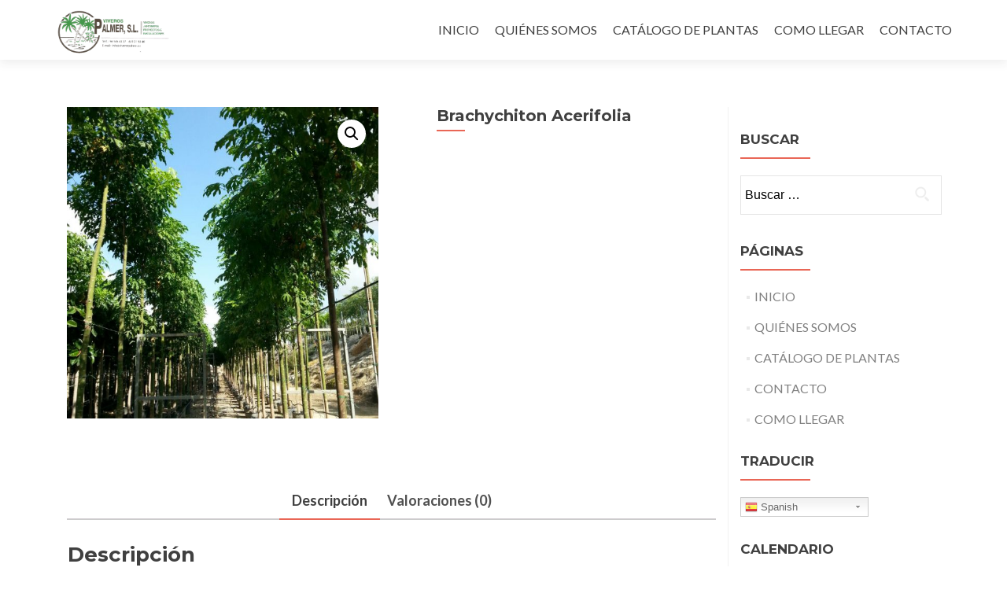

--- FILE ---
content_type: text/html; charset=UTF-8
request_url: http://viverospalmer.es/producto/brachychiton-acerifolia/
body_size: 179720
content:
<!DOCTYPE html>

<html lang="es">

<head>

<meta charset="UTF-8">
<meta name="viewport" content="width=device-width, initial-scale=1">
<link rel="profile" href="http://gmpg.org/xfn/11">
<link rel="pingback" href="http://viverospalmer.es/xmlrpc.php">

<title>Brachychiton Acerifolia &#8211; Viveros Palmer S.L.</title>
<meta name='robots' content='max-image-preview:large' />
<link rel='dns-prefetch' href='//maxcdn.bootstrapcdn.com' />
<link rel='dns-prefetch' href='//fonts.googleapis.com' />
<link rel='dns-prefetch' href='//s.w.org' />
<link rel="alternate" type="application/rss+xml" title="Viveros Palmer S.L. &raquo; Feed" href="http://viverospalmer.es/feed/" />
<link rel="alternate" type="application/rss+xml" title="Viveros Palmer S.L. &raquo; Feed de los comentarios" href="http://viverospalmer.es/comments/feed/" />
<link rel="alternate" type="application/rss+xml" title="Viveros Palmer S.L. &raquo; Comentario Brachychiton Acerifolia del feed" href="http://viverospalmer.es/producto/brachychiton-acerifolia/feed/" />
<script type="text/javascript">
window._wpemojiSettings = {"baseUrl":"https:\/\/s.w.org\/images\/core\/emoji\/13.1.0\/72x72\/","ext":".png","svgUrl":"https:\/\/s.w.org\/images\/core\/emoji\/13.1.0\/svg\/","svgExt":".svg","source":{"concatemoji":"http:\/\/viverospalmer.es\/wp-includes\/js\/wp-emoji-release.min.js?ver=5.9.12"}};
/*! This file is auto-generated */
!function(e,a,t){var n,r,o,i=a.createElement("canvas"),p=i.getContext&&i.getContext("2d");function s(e,t){var a=String.fromCharCode;p.clearRect(0,0,i.width,i.height),p.fillText(a.apply(this,e),0,0);e=i.toDataURL();return p.clearRect(0,0,i.width,i.height),p.fillText(a.apply(this,t),0,0),e===i.toDataURL()}function c(e){var t=a.createElement("script");t.src=e,t.defer=t.type="text/javascript",a.getElementsByTagName("head")[0].appendChild(t)}for(o=Array("flag","emoji"),t.supports={everything:!0,everythingExceptFlag:!0},r=0;r<o.length;r++)t.supports[o[r]]=function(e){if(!p||!p.fillText)return!1;switch(p.textBaseline="top",p.font="600 32px Arial",e){case"flag":return s([127987,65039,8205,9895,65039],[127987,65039,8203,9895,65039])?!1:!s([55356,56826,55356,56819],[55356,56826,8203,55356,56819])&&!s([55356,57332,56128,56423,56128,56418,56128,56421,56128,56430,56128,56423,56128,56447],[55356,57332,8203,56128,56423,8203,56128,56418,8203,56128,56421,8203,56128,56430,8203,56128,56423,8203,56128,56447]);case"emoji":return!s([10084,65039,8205,55357,56613],[10084,65039,8203,55357,56613])}return!1}(o[r]),t.supports.everything=t.supports.everything&&t.supports[o[r]],"flag"!==o[r]&&(t.supports.everythingExceptFlag=t.supports.everythingExceptFlag&&t.supports[o[r]]);t.supports.everythingExceptFlag=t.supports.everythingExceptFlag&&!t.supports.flag,t.DOMReady=!1,t.readyCallback=function(){t.DOMReady=!0},t.supports.everything||(n=function(){t.readyCallback()},a.addEventListener?(a.addEventListener("DOMContentLoaded",n,!1),e.addEventListener("load",n,!1)):(e.attachEvent("onload",n),a.attachEvent("onreadystatechange",function(){"complete"===a.readyState&&t.readyCallback()})),(n=t.source||{}).concatemoji?c(n.concatemoji):n.wpemoji&&n.twemoji&&(c(n.twemoji),c(n.wpemoji)))}(window,document,window._wpemojiSettings);
</script>
<style type="text/css">
img.wp-smiley,
img.emoji {
	display: inline !important;
	border: none !important;
	box-shadow: none !important;
	height: 1em !important;
	width: 1em !important;
	margin: 0 0.07em !important;
	vertical-align: -0.1em !important;
	background: none !important;
	padding: 0 !important;
}
</style>
	<link rel='stylesheet' id='gtranslate-style-css'  href='http://viverospalmer.es/wp-content/plugins/gtranslate/gtranslate-style24.css?ver=5.9.12' type='text/css' media='all' />
<link rel='stylesheet' id='hugeit-lightbox-css-css'  href='http://viverospalmer.es/wp-content/plugins/lightbox/css/frontend/lightbox.css?ver=5.9.12' type='text/css' media='all' />
<link rel='stylesheet' id='sgr_main-css'  href='http://viverospalmer.es/wp-content/plugins/simple-google-recaptcha/sgr.css?ver=1648131960' type='text/css' media='all' />
<link rel='stylesheet' id='wp-block-library-css'  href='http://viverospalmer.es/wp-includes/css/dist/block-library/style.min.css?ver=5.9.12' type='text/css' media='all' />
<style id='global-styles-inline-css' type='text/css'>
body{--wp--preset--color--black: #000000;--wp--preset--color--cyan-bluish-gray: #abb8c3;--wp--preset--color--white: #ffffff;--wp--preset--color--pale-pink: #f78da7;--wp--preset--color--vivid-red: #cf2e2e;--wp--preset--color--luminous-vivid-orange: #ff6900;--wp--preset--color--luminous-vivid-amber: #fcb900;--wp--preset--color--light-green-cyan: #7bdcb5;--wp--preset--color--vivid-green-cyan: #00d084;--wp--preset--color--pale-cyan-blue: #8ed1fc;--wp--preset--color--vivid-cyan-blue: #0693e3;--wp--preset--color--vivid-purple: #9b51e0;--wp--preset--gradient--vivid-cyan-blue-to-vivid-purple: linear-gradient(135deg,rgba(6,147,227,1) 0%,rgb(155,81,224) 100%);--wp--preset--gradient--light-green-cyan-to-vivid-green-cyan: linear-gradient(135deg,rgb(122,220,180) 0%,rgb(0,208,130) 100%);--wp--preset--gradient--luminous-vivid-amber-to-luminous-vivid-orange: linear-gradient(135deg,rgba(252,185,0,1) 0%,rgba(255,105,0,1) 100%);--wp--preset--gradient--luminous-vivid-orange-to-vivid-red: linear-gradient(135deg,rgba(255,105,0,1) 0%,rgb(207,46,46) 100%);--wp--preset--gradient--very-light-gray-to-cyan-bluish-gray: linear-gradient(135deg,rgb(238,238,238) 0%,rgb(169,184,195) 100%);--wp--preset--gradient--cool-to-warm-spectrum: linear-gradient(135deg,rgb(74,234,220) 0%,rgb(151,120,209) 20%,rgb(207,42,186) 40%,rgb(238,44,130) 60%,rgb(251,105,98) 80%,rgb(254,248,76) 100%);--wp--preset--gradient--blush-light-purple: linear-gradient(135deg,rgb(255,206,236) 0%,rgb(152,150,240) 100%);--wp--preset--gradient--blush-bordeaux: linear-gradient(135deg,rgb(254,205,165) 0%,rgb(254,45,45) 50%,rgb(107,0,62) 100%);--wp--preset--gradient--luminous-dusk: linear-gradient(135deg,rgb(255,203,112) 0%,rgb(199,81,192) 50%,rgb(65,88,208) 100%);--wp--preset--gradient--pale-ocean: linear-gradient(135deg,rgb(255,245,203) 0%,rgb(182,227,212) 50%,rgb(51,167,181) 100%);--wp--preset--gradient--electric-grass: linear-gradient(135deg,rgb(202,248,128) 0%,rgb(113,206,126) 100%);--wp--preset--gradient--midnight: linear-gradient(135deg,rgb(2,3,129) 0%,rgb(40,116,252) 100%);--wp--preset--duotone--dark-grayscale: url('#wp-duotone-dark-grayscale');--wp--preset--duotone--grayscale: url('#wp-duotone-grayscale');--wp--preset--duotone--purple-yellow: url('#wp-duotone-purple-yellow');--wp--preset--duotone--blue-red: url('#wp-duotone-blue-red');--wp--preset--duotone--midnight: url('#wp-duotone-midnight');--wp--preset--duotone--magenta-yellow: url('#wp-duotone-magenta-yellow');--wp--preset--duotone--purple-green: url('#wp-duotone-purple-green');--wp--preset--duotone--blue-orange: url('#wp-duotone-blue-orange');--wp--preset--font-size--small: 13px;--wp--preset--font-size--medium: 20px;--wp--preset--font-size--large: 36px;--wp--preset--font-size--x-large: 42px;}.has-black-color{color: var(--wp--preset--color--black) !important;}.has-cyan-bluish-gray-color{color: var(--wp--preset--color--cyan-bluish-gray) !important;}.has-white-color{color: var(--wp--preset--color--white) !important;}.has-pale-pink-color{color: var(--wp--preset--color--pale-pink) !important;}.has-vivid-red-color{color: var(--wp--preset--color--vivid-red) !important;}.has-luminous-vivid-orange-color{color: var(--wp--preset--color--luminous-vivid-orange) !important;}.has-luminous-vivid-amber-color{color: var(--wp--preset--color--luminous-vivid-amber) !important;}.has-light-green-cyan-color{color: var(--wp--preset--color--light-green-cyan) !important;}.has-vivid-green-cyan-color{color: var(--wp--preset--color--vivid-green-cyan) !important;}.has-pale-cyan-blue-color{color: var(--wp--preset--color--pale-cyan-blue) !important;}.has-vivid-cyan-blue-color{color: var(--wp--preset--color--vivid-cyan-blue) !important;}.has-vivid-purple-color{color: var(--wp--preset--color--vivid-purple) !important;}.has-black-background-color{background-color: var(--wp--preset--color--black) !important;}.has-cyan-bluish-gray-background-color{background-color: var(--wp--preset--color--cyan-bluish-gray) !important;}.has-white-background-color{background-color: var(--wp--preset--color--white) !important;}.has-pale-pink-background-color{background-color: var(--wp--preset--color--pale-pink) !important;}.has-vivid-red-background-color{background-color: var(--wp--preset--color--vivid-red) !important;}.has-luminous-vivid-orange-background-color{background-color: var(--wp--preset--color--luminous-vivid-orange) !important;}.has-luminous-vivid-amber-background-color{background-color: var(--wp--preset--color--luminous-vivid-amber) !important;}.has-light-green-cyan-background-color{background-color: var(--wp--preset--color--light-green-cyan) !important;}.has-vivid-green-cyan-background-color{background-color: var(--wp--preset--color--vivid-green-cyan) !important;}.has-pale-cyan-blue-background-color{background-color: var(--wp--preset--color--pale-cyan-blue) !important;}.has-vivid-cyan-blue-background-color{background-color: var(--wp--preset--color--vivid-cyan-blue) !important;}.has-vivid-purple-background-color{background-color: var(--wp--preset--color--vivid-purple) !important;}.has-black-border-color{border-color: var(--wp--preset--color--black) !important;}.has-cyan-bluish-gray-border-color{border-color: var(--wp--preset--color--cyan-bluish-gray) !important;}.has-white-border-color{border-color: var(--wp--preset--color--white) !important;}.has-pale-pink-border-color{border-color: var(--wp--preset--color--pale-pink) !important;}.has-vivid-red-border-color{border-color: var(--wp--preset--color--vivid-red) !important;}.has-luminous-vivid-orange-border-color{border-color: var(--wp--preset--color--luminous-vivid-orange) !important;}.has-luminous-vivid-amber-border-color{border-color: var(--wp--preset--color--luminous-vivid-amber) !important;}.has-light-green-cyan-border-color{border-color: var(--wp--preset--color--light-green-cyan) !important;}.has-vivid-green-cyan-border-color{border-color: var(--wp--preset--color--vivid-green-cyan) !important;}.has-pale-cyan-blue-border-color{border-color: var(--wp--preset--color--pale-cyan-blue) !important;}.has-vivid-cyan-blue-border-color{border-color: var(--wp--preset--color--vivid-cyan-blue) !important;}.has-vivid-purple-border-color{border-color: var(--wp--preset--color--vivid-purple) !important;}.has-vivid-cyan-blue-to-vivid-purple-gradient-background{background: var(--wp--preset--gradient--vivid-cyan-blue-to-vivid-purple) !important;}.has-light-green-cyan-to-vivid-green-cyan-gradient-background{background: var(--wp--preset--gradient--light-green-cyan-to-vivid-green-cyan) !important;}.has-luminous-vivid-amber-to-luminous-vivid-orange-gradient-background{background: var(--wp--preset--gradient--luminous-vivid-amber-to-luminous-vivid-orange) !important;}.has-luminous-vivid-orange-to-vivid-red-gradient-background{background: var(--wp--preset--gradient--luminous-vivid-orange-to-vivid-red) !important;}.has-very-light-gray-to-cyan-bluish-gray-gradient-background{background: var(--wp--preset--gradient--very-light-gray-to-cyan-bluish-gray) !important;}.has-cool-to-warm-spectrum-gradient-background{background: var(--wp--preset--gradient--cool-to-warm-spectrum) !important;}.has-blush-light-purple-gradient-background{background: var(--wp--preset--gradient--blush-light-purple) !important;}.has-blush-bordeaux-gradient-background{background: var(--wp--preset--gradient--blush-bordeaux) !important;}.has-luminous-dusk-gradient-background{background: var(--wp--preset--gradient--luminous-dusk) !important;}.has-pale-ocean-gradient-background{background: var(--wp--preset--gradient--pale-ocean) !important;}.has-electric-grass-gradient-background{background: var(--wp--preset--gradient--electric-grass) !important;}.has-midnight-gradient-background{background: var(--wp--preset--gradient--midnight) !important;}.has-small-font-size{font-size: var(--wp--preset--font-size--small) !important;}.has-medium-font-size{font-size: var(--wp--preset--font-size--medium) !important;}.has-large-font-size{font-size: var(--wp--preset--font-size--large) !important;}.has-x-large-font-size{font-size: var(--wp--preset--font-size--x-large) !important;}
</style>
<link rel='stylesheet' id='font-awesome-css'  href='http://viverospalmer.es/wp-content/plugins/arconix-shortcodes/includes/css/font-awesome.min.css?ver=4.6.3' type='text/css' media='all' />
<link rel='stylesheet' id='arconix-shortcodes-css'  href='http://viverospalmer.es/wp-content/plugins/arconix-shortcodes/includes/css/arconix-shortcodes.min.css?ver=2.1.7' type='text/css' media='all' />
<style id='extendify-gutenberg-patterns-and-templates-utilities-inline-css' type='text/css'>
.ext-absolute{position:absolute!important}.ext-relative{position:relative!important}.ext-top-base{top:var(--wp--style--block-gap,1.75rem)!important}.ext-top-lg{top:var(--extendify--spacing--large,3rem)!important}.ext--top-base{top:calc(var(--wp--style--block-gap, 1.75rem)*-1)!important}.ext--top-lg{top:calc(var(--extendify--spacing--large, 3rem)*-1)!important}.ext-right-base{right:var(--wp--style--block-gap,1.75rem)!important}.ext-right-lg{right:var(--extendify--spacing--large,3rem)!important}.ext--right-base{right:calc(var(--wp--style--block-gap, 1.75rem)*-1)!important}.ext--right-lg{right:calc(var(--extendify--spacing--large, 3rem)*-1)!important}.ext-bottom-base{bottom:var(--wp--style--block-gap,1.75rem)!important}.ext-bottom-lg{bottom:var(--extendify--spacing--large,3rem)!important}.ext--bottom-base{bottom:calc(var(--wp--style--block-gap, 1.75rem)*-1)!important}.ext--bottom-lg{bottom:calc(var(--extendify--spacing--large, 3rem)*-1)!important}.ext-left-base{left:var(--wp--style--block-gap,1.75rem)!important}.ext-left-lg{left:var(--extendify--spacing--large,3rem)!important}.ext--left-base{left:calc(var(--wp--style--block-gap, 1.75rem)*-1)!important}.ext--left-lg{left:calc(var(--extendify--spacing--large, 3rem)*-1)!important}.ext-order-1{order:1!important}.ext-order-2{order:2!important}.ext-col-auto{grid-column:auto!important}.ext-col-span-1{grid-column:span 1/span 1!important}.ext-col-span-2{grid-column:span 2/span 2!important}.ext-col-span-3{grid-column:span 3/span 3!important}.ext-col-span-4{grid-column:span 4/span 4!important}.ext-col-span-5{grid-column:span 5/span 5!important}.ext-col-span-6{grid-column:span 6/span 6!important}.ext-col-span-7{grid-column:span 7/span 7!important}.ext-col-span-8{grid-column:span 8/span 8!important}.ext-col-span-9{grid-column:span 9/span 9!important}.ext-col-span-10{grid-column:span 10/span 10!important}.ext-col-span-11{grid-column:span 11/span 11!important}.ext-col-span-12{grid-column:span 12/span 12!important}.ext-col-span-full{grid-column:1/-1!important}.ext-col-start-1{grid-column-start:1!important}.ext-col-start-2{grid-column-start:2!important}.ext-col-start-3{grid-column-start:3!important}.ext-col-start-4{grid-column-start:4!important}.ext-col-start-5{grid-column-start:5!important}.ext-col-start-6{grid-column-start:6!important}.ext-col-start-7{grid-column-start:7!important}.ext-col-start-8{grid-column-start:8!important}.ext-col-start-9{grid-column-start:9!important}.ext-col-start-10{grid-column-start:10!important}.ext-col-start-11{grid-column-start:11!important}.ext-col-start-12{grid-column-start:12!important}.ext-col-start-13{grid-column-start:13!important}.ext-col-start-auto{grid-column-start:auto!important}.ext-col-end-1{grid-column-end:1!important}.ext-col-end-2{grid-column-end:2!important}.ext-col-end-3{grid-column-end:3!important}.ext-col-end-4{grid-column-end:4!important}.ext-col-end-5{grid-column-end:5!important}.ext-col-end-6{grid-column-end:6!important}.ext-col-end-7{grid-column-end:7!important}.ext-col-end-8{grid-column-end:8!important}.ext-col-end-9{grid-column-end:9!important}.ext-col-end-10{grid-column-end:10!important}.ext-col-end-11{grid-column-end:11!important}.ext-col-end-12{grid-column-end:12!important}.ext-col-end-13{grid-column-end:13!important}.ext-col-end-auto{grid-column-end:auto!important}.ext-row-auto{grid-row:auto!important}.ext-row-span-1{grid-row:span 1/span 1!important}.ext-row-span-2{grid-row:span 2/span 2!important}.ext-row-span-3{grid-row:span 3/span 3!important}.ext-row-span-4{grid-row:span 4/span 4!important}.ext-row-span-5{grid-row:span 5/span 5!important}.ext-row-span-6{grid-row:span 6/span 6!important}.ext-row-span-full{grid-row:1/-1!important}.ext-row-start-1{grid-row-start:1!important}.ext-row-start-2{grid-row-start:2!important}.ext-row-start-3{grid-row-start:3!important}.ext-row-start-4{grid-row-start:4!important}.ext-row-start-5{grid-row-start:5!important}.ext-row-start-6{grid-row-start:6!important}.ext-row-start-7{grid-row-start:7!important}.ext-row-start-auto{grid-row-start:auto!important}.ext-row-end-1{grid-row-end:1!important}.ext-row-end-2{grid-row-end:2!important}.ext-row-end-3{grid-row-end:3!important}.ext-row-end-4{grid-row-end:4!important}.ext-row-end-5{grid-row-end:5!important}.ext-row-end-6{grid-row-end:6!important}.ext-row-end-7{grid-row-end:7!important}.ext-row-end-auto{grid-row-end:auto!important}.ext-m-0:not([style*=margin]){margin:0!important}.ext-m-auto:not([style*=margin]){margin:auto!important}.ext-m-base:not([style*=margin]){margin:var(--wp--style--block-gap,1.75rem)!important}.ext-m-lg:not([style*=margin]){margin:var(--extendify--spacing--large,3rem)!important}.ext--m-base:not([style*=margin]){margin:calc(var(--wp--style--block-gap, 1.75rem)*-1)!important}.ext--m-lg:not([style*=margin]){margin:calc(var(--extendify--spacing--large, 3rem)*-1)!important}.ext-mx-0:not([style*=margin]){margin-left:0!important;margin-right:0!important}.ext-mx-auto:not([style*=margin]){margin-left:auto!important;margin-right:auto!important}.ext-mx-base:not([style*=margin]){margin-left:var(--wp--style--block-gap,1.75rem)!important;margin-right:var(--wp--style--block-gap,1.75rem)!important}.ext-mx-lg:not([style*=margin]){margin-left:var(--extendify--spacing--large,3rem)!important;margin-right:var(--extendify--spacing--large,3rem)!important}.ext--mx-base:not([style*=margin]){margin-left:calc(var(--wp--style--block-gap, 1.75rem)*-1)!important;margin-right:calc(var(--wp--style--block-gap, 1.75rem)*-1)!important}.ext--mx-lg:not([style*=margin]){margin-left:calc(var(--extendify--spacing--large, 3rem)*-1)!important;margin-right:calc(var(--extendify--spacing--large, 3rem)*-1)!important}.ext-my-0:not([style*=margin]){margin-bottom:0!important;margin-top:0!important}.ext-my-auto:not([style*=margin]){margin-bottom:auto!important;margin-top:auto!important}.ext-my-base:not([style*=margin]){margin-bottom:var(--wp--style--block-gap,1.75rem)!important;margin-top:var(--wp--style--block-gap,1.75rem)!important}.ext-my-lg:not([style*=margin]){margin-bottom:var(--extendify--spacing--large,3rem)!important;margin-top:var(--extendify--spacing--large,3rem)!important}.ext--my-base:not([style*=margin]){margin-bottom:calc(var(--wp--style--block-gap, 1.75rem)*-1)!important;margin-top:calc(var(--wp--style--block-gap, 1.75rem)*-1)!important}.ext--my-lg:not([style*=margin]){margin-bottom:calc(var(--extendify--spacing--large, 3rem)*-1)!important;margin-top:calc(var(--extendify--spacing--large, 3rem)*-1)!important}.ext-mt-0:not([style*=margin]){margin-top:0!important}.ext-mt-auto:not([style*=margin]){margin-top:auto!important}.ext-mt-base:not([style*=margin]){margin-top:var(--wp--style--block-gap,1.75rem)!important}.ext-mt-lg:not([style*=margin]){margin-top:var(--extendify--spacing--large,3rem)!important}.ext--mt-base:not([style*=margin]){margin-top:calc(var(--wp--style--block-gap, 1.75rem)*-1)!important}.ext--mt-lg:not([style*=margin]){margin-top:calc(var(--extendify--spacing--large, 3rem)*-1)!important}.ext-mr-0:not([style*=margin]){margin-right:0!important}.ext-mr-auto:not([style*=margin]){margin-right:auto!important}.ext-mr-base:not([style*=margin]){margin-right:var(--wp--style--block-gap,1.75rem)!important}.ext-mr-lg:not([style*=margin]){margin-right:var(--extendify--spacing--large,3rem)!important}.ext--mr-base:not([style*=margin]){margin-right:calc(var(--wp--style--block-gap, 1.75rem)*-1)!important}.ext--mr-lg:not([style*=margin]){margin-right:calc(var(--extendify--spacing--large, 3rem)*-1)!important}.ext-mb-0:not([style*=margin]){margin-bottom:0!important}.ext-mb-auto:not([style*=margin]){margin-bottom:auto!important}.ext-mb-base:not([style*=margin]){margin-bottom:var(--wp--style--block-gap,1.75rem)!important}.ext-mb-lg:not([style*=margin]){margin-bottom:var(--extendify--spacing--large,3rem)!important}.ext--mb-base:not([style*=margin]){margin-bottom:calc(var(--wp--style--block-gap, 1.75rem)*-1)!important}.ext--mb-lg:not([style*=margin]){margin-bottom:calc(var(--extendify--spacing--large, 3rem)*-1)!important}.ext-ml-0:not([style*=margin]){margin-left:0!important}.ext-ml-auto:not([style*=margin]){margin-left:auto!important}.ext-ml-base:not([style*=margin]){margin-left:var(--wp--style--block-gap,1.75rem)!important}.ext-ml-lg:not([style*=margin]){margin-left:var(--extendify--spacing--large,3rem)!important}.ext--ml-base:not([style*=margin]){margin-left:calc(var(--wp--style--block-gap, 1.75rem)*-1)!important}.ext--ml-lg:not([style*=margin]){margin-left:calc(var(--extendify--spacing--large, 3rem)*-1)!important}.ext-block{display:block!important}.ext-inline-block{display:inline-block!important}.ext-inline{display:inline!important}.ext-flex{display:flex!important}.ext-inline-flex{display:inline-flex!important}.ext-grid{display:grid!important}.ext-inline-grid{display:inline-grid!important}.ext-hidden{display:none!important}.ext-w-auto{width:auto!important}.ext-w-full{width:100%!important}.ext-max-w-full{max-width:100%!important}.ext-flex-1{flex:1 1 0%!important}.ext-flex-auto{flex:1 1 auto!important}.ext-flex-initial{flex:0 1 auto!important}.ext-flex-none{flex:none!important}.ext-flex-shrink-0{flex-shrink:0!important}.ext-flex-shrink{flex-shrink:1!important}.ext-flex-grow-0{flex-grow:0!important}.ext-flex-grow{flex-grow:1!important}.ext-list-none{list-style-type:none!important}.ext-grid-cols-1{grid-template-columns:repeat(1,minmax(0,1fr))!important}.ext-grid-cols-2{grid-template-columns:repeat(2,minmax(0,1fr))!important}.ext-grid-cols-3{grid-template-columns:repeat(3,minmax(0,1fr))!important}.ext-grid-cols-4{grid-template-columns:repeat(4,minmax(0,1fr))!important}.ext-grid-cols-5{grid-template-columns:repeat(5,minmax(0,1fr))!important}.ext-grid-cols-6{grid-template-columns:repeat(6,minmax(0,1fr))!important}.ext-grid-cols-7{grid-template-columns:repeat(7,minmax(0,1fr))!important}.ext-grid-cols-8{grid-template-columns:repeat(8,minmax(0,1fr))!important}.ext-grid-cols-9{grid-template-columns:repeat(9,minmax(0,1fr))!important}.ext-grid-cols-10{grid-template-columns:repeat(10,minmax(0,1fr))!important}.ext-grid-cols-11{grid-template-columns:repeat(11,minmax(0,1fr))!important}.ext-grid-cols-12{grid-template-columns:repeat(12,minmax(0,1fr))!important}.ext-grid-cols-none{grid-template-columns:none!important}.ext-grid-rows-1{grid-template-rows:repeat(1,minmax(0,1fr))!important}.ext-grid-rows-2{grid-template-rows:repeat(2,minmax(0,1fr))!important}.ext-grid-rows-3{grid-template-rows:repeat(3,minmax(0,1fr))!important}.ext-grid-rows-4{grid-template-rows:repeat(4,minmax(0,1fr))!important}.ext-grid-rows-5{grid-template-rows:repeat(5,minmax(0,1fr))!important}.ext-grid-rows-6{grid-template-rows:repeat(6,minmax(0,1fr))!important}.ext-grid-rows-none{grid-template-rows:none!important}.ext-flex-row{flex-direction:row!important}.ext-flex-row-reverse{flex-direction:row-reverse!important}.ext-flex-col{flex-direction:column!important}.ext-flex-col-reverse{flex-direction:column-reverse!important}.ext-flex-wrap{flex-wrap:wrap!important}.ext-flex-wrap-reverse{flex-wrap:wrap-reverse!important}.ext-flex-nowrap{flex-wrap:nowrap!important}.ext-items-start{align-items:flex-start!important}.ext-items-end{align-items:flex-end!important}.ext-items-center{align-items:center!important}.ext-items-baseline{align-items:baseline!important}.ext-items-stretch{align-items:stretch!important}.ext-justify-start{justify-content:flex-start!important}.ext-justify-end{justify-content:flex-end!important}.ext-justify-center{justify-content:center!important}.ext-justify-between{justify-content:space-between!important}.ext-justify-around{justify-content:space-around!important}.ext-justify-evenly{justify-content:space-evenly!important}.ext-justify-items-start{justify-items:start!important}.ext-justify-items-end{justify-items:end!important}.ext-justify-items-center{justify-items:center!important}.ext-justify-items-stretch{justify-items:stretch!important}.ext-gap-0{gap:0!important}.ext-gap-base{gap:var(--wp--style--block-gap,1.75rem)!important}.ext-gap-lg{gap:var(--extendify--spacing--large,3rem)!important}.ext-gap-x-0{-moz-column-gap:0!important;column-gap:0!important}.ext-gap-x-base{-moz-column-gap:var(--wp--style--block-gap,1.75rem)!important;column-gap:var(--wp--style--block-gap,1.75rem)!important}.ext-gap-x-lg{-moz-column-gap:var(--extendify--spacing--large,3rem)!important;column-gap:var(--extendify--spacing--large,3rem)!important}.ext-gap-y-0{row-gap:0!important}.ext-gap-y-base{row-gap:var(--wp--style--block-gap,1.75rem)!important}.ext-gap-y-lg{row-gap:var(--extendify--spacing--large,3rem)!important}.ext-justify-self-auto{justify-self:auto!important}.ext-justify-self-start{justify-self:start!important}.ext-justify-self-end{justify-self:end!important}.ext-justify-self-center{justify-self:center!important}.ext-justify-self-stretch{justify-self:stretch!important}.ext-rounded-none{border-radius:0!important}.ext-rounded-full{border-radius:9999px!important}.ext-rounded-t-none{border-top-left-radius:0!important;border-top-right-radius:0!important}.ext-rounded-t-full{border-top-left-radius:9999px!important;border-top-right-radius:9999px!important}.ext-rounded-r-none{border-bottom-right-radius:0!important;border-top-right-radius:0!important}.ext-rounded-r-full{border-bottom-right-radius:9999px!important;border-top-right-radius:9999px!important}.ext-rounded-b-none{border-bottom-left-radius:0!important;border-bottom-right-radius:0!important}.ext-rounded-b-full{border-bottom-left-radius:9999px!important;border-bottom-right-radius:9999px!important}.ext-rounded-l-none{border-bottom-left-radius:0!important;border-top-left-radius:0!important}.ext-rounded-l-full{border-bottom-left-radius:9999px!important;border-top-left-radius:9999px!important}.ext-rounded-tl-none{border-top-left-radius:0!important}.ext-rounded-tl-full{border-top-left-radius:9999px!important}.ext-rounded-tr-none{border-top-right-radius:0!important}.ext-rounded-tr-full{border-top-right-radius:9999px!important}.ext-rounded-br-none{border-bottom-right-radius:0!important}.ext-rounded-br-full{border-bottom-right-radius:9999px!important}.ext-rounded-bl-none{border-bottom-left-radius:0!important}.ext-rounded-bl-full{border-bottom-left-radius:9999px!important}.ext-border-0{border-width:0!important}.ext-border-t-0{border-top-width:0!important}.ext-border-r-0{border-right-width:0!important}.ext-border-b-0{border-bottom-width:0!important}.ext-border-l-0{border-left-width:0!important}.ext-p-0:not([style*=padding]){padding:0!important}.ext-p-base:not([style*=padding]){padding:var(--wp--style--block-gap,1.75rem)!important}.ext-p-lg:not([style*=padding]){padding:var(--extendify--spacing--large,3rem)!important}.ext-px-0:not([style*=padding]){padding-left:0!important;padding-right:0!important}.ext-px-base:not([style*=padding]){padding-left:var(--wp--style--block-gap,1.75rem)!important;padding-right:var(--wp--style--block-gap,1.75rem)!important}.ext-px-lg:not([style*=padding]){padding-left:var(--extendify--spacing--large,3rem)!important;padding-right:var(--extendify--spacing--large,3rem)!important}.ext-py-0:not([style*=padding]){padding-bottom:0!important;padding-top:0!important}.ext-py-base:not([style*=padding]){padding-bottom:var(--wp--style--block-gap,1.75rem)!important;padding-top:var(--wp--style--block-gap,1.75rem)!important}.ext-py-lg:not([style*=padding]){padding-bottom:var(--extendify--spacing--large,3rem)!important;padding-top:var(--extendify--spacing--large,3rem)!important}.ext-pt-0:not([style*=padding]){padding-top:0!important}.ext-pt-base:not([style*=padding]){padding-top:var(--wp--style--block-gap,1.75rem)!important}.ext-pt-lg:not([style*=padding]){padding-top:var(--extendify--spacing--large,3rem)!important}.ext-pr-0:not([style*=padding]){padding-right:0!important}.ext-pr-base:not([style*=padding]){padding-right:var(--wp--style--block-gap,1.75rem)!important}.ext-pr-lg:not([style*=padding]){padding-right:var(--extendify--spacing--large,3rem)!important}.ext-pb-0:not([style*=padding]){padding-bottom:0!important}.ext-pb-base:not([style*=padding]){padding-bottom:var(--wp--style--block-gap,1.75rem)!important}.ext-pb-lg:not([style*=padding]){padding-bottom:var(--extendify--spacing--large,3rem)!important}.ext-pl-0:not([style*=padding]){padding-left:0!important}.ext-pl-base:not([style*=padding]){padding-left:var(--wp--style--block-gap,1.75rem)!important}.ext-pl-lg:not([style*=padding]){padding-left:var(--extendify--spacing--large,3rem)!important}.ext-text-left{text-align:left!important}.ext-text-center{text-align:center!important}.ext-text-right{text-align:right!important}.ext-leading-none{line-height:1!important}.ext-leading-tight{line-height:1.25!important}.ext-leading-snug{line-height:1.375!important}.ext-leading-normal{line-height:1.5!important}.ext-leading-relaxed{line-height:1.625!important}.ext-leading-loose{line-height:2!important}.clip-path--rhombus img{-webkit-clip-path:polygon(15% 6%,80% 29%,84% 93%,23% 69%);clip-path:polygon(15% 6%,80% 29%,84% 93%,23% 69%)}.clip-path--diamond img{-webkit-clip-path:polygon(5% 29%,60% 2%,91% 64%,36% 89%);clip-path:polygon(5% 29%,60% 2%,91% 64%,36% 89%)}.clip-path--rhombus-alt img{-webkit-clip-path:polygon(14% 9%,85% 24%,91% 89%,19% 76%);clip-path:polygon(14% 9%,85% 24%,91% 89%,19% 76%)}.wp-block-columns[class*=fullwidth-cols]{margin-bottom:unset}.wp-block-column.editor\:pointer-events-none{margin-bottom:0!important;margin-top:0!important}.is-root-container.block-editor-block-list__layout>[data-align=full]:not(:first-of-type)>.wp-block-column.editor\:pointer-events-none,.is-root-container.block-editor-block-list__layout>[data-align=wide]>.wp-block-column.editor\:pointer-events-none{margin-top:calc(var(--wp--style--block-gap, 28px)*-1)!important}.ext .wp-block-columns .wp-block-column[style*=padding]{padding-left:0!important;padding-right:0!important}.ext .wp-block-columns+.wp-block-columns:not([class*=mt-]):not([class*=my-]):not([style*=margin]){margin-top:0!important}[class*=fullwidth-cols] .wp-block-column:first-child,[class*=fullwidth-cols] .wp-block-group:first-child{margin-top:0}[class*=fullwidth-cols] .wp-block-column:last-child,[class*=fullwidth-cols] .wp-block-group:last-child{margin-bottom:0}[class*=fullwidth-cols] .wp-block-column:first-child>*,[class*=fullwidth-cols] .wp-block-column>:first-child{margin-top:0}.ext .is-not-stacked-on-mobile .wp-block-column,[class*=fullwidth-cols] .wp-block-column>:last-child{margin-bottom:0}.wp-block-columns[class*=fullwidth-cols]:not(.is-not-stacked-on-mobile)>.wp-block-column:not(:last-child){margin-bottom:var(--wp--style--block-gap,1.75rem)}@media (min-width:782px){.wp-block-columns[class*=fullwidth-cols]:not(.is-not-stacked-on-mobile)>.wp-block-column:not(:last-child){margin-bottom:0}}.wp-block-columns[class*=fullwidth-cols].is-not-stacked-on-mobile>.wp-block-column{margin-bottom:0!important}@media (min-width:600px) and (max-width:781px){.wp-block-columns[class*=fullwidth-cols]:not(.is-not-stacked-on-mobile)>.wp-block-column:nth-child(2n){margin-left:var(--wp--style--block-gap,2em)}}@media (max-width:781px){.tablet\:fullwidth-cols.wp-block-columns:not(.is-not-stacked-on-mobile){flex-wrap:wrap}.tablet\:fullwidth-cols.wp-block-columns:not(.is-not-stacked-on-mobile)>.wp-block-column,.tablet\:fullwidth-cols.wp-block-columns:not(.is-not-stacked-on-mobile)>.wp-block-column:not([style*=margin]){margin-left:0!important}.tablet\:fullwidth-cols.wp-block-columns:not(.is-not-stacked-on-mobile)>.wp-block-column{flex-basis:100%!important}}@media (max-width:1079px){.desktop\:fullwidth-cols.wp-block-columns:not(.is-not-stacked-on-mobile){flex-wrap:wrap}.desktop\:fullwidth-cols.wp-block-columns:not(.is-not-stacked-on-mobile)>.wp-block-column,.desktop\:fullwidth-cols.wp-block-columns:not(.is-not-stacked-on-mobile)>.wp-block-column:not([style*=margin]){margin-left:0!important}.desktop\:fullwidth-cols.wp-block-columns:not(.is-not-stacked-on-mobile)>.wp-block-column{flex-basis:100%!important}.desktop\:fullwidth-cols.wp-block-columns:not(.is-not-stacked-on-mobile)>.wp-block-column:not(:last-child){margin-bottom:var(--wp--style--block-gap,1.75rem)!important}}.direction-rtl{direction:rtl}.direction-ltr{direction:ltr}.is-style-inline-list{padding-left:0!important}.is-style-inline-list li{list-style-type:none!important}@media (min-width:782px){.is-style-inline-list li{display:inline!important;margin-right:var(--wp--style--block-gap,1.75rem)!important}}@media (min-width:782px){.is-style-inline-list li:first-child{margin-left:0!important}}@media (min-width:782px){.is-style-inline-list li:last-child{margin-right:0!important}}.bring-to-front{position:relative;z-index:10}.text-stroke{-webkit-text-stroke-color:var(--wp--preset--color--background)}.text-stroke,.text-stroke--primary{-webkit-text-stroke-width:var(
        --wp--custom--typography--text-stroke-width,2px
    )}.text-stroke--primary{-webkit-text-stroke-color:var(--wp--preset--color--primary)}.text-stroke--secondary{-webkit-text-stroke-width:var(
        --wp--custom--typography--text-stroke-width,2px
    );-webkit-text-stroke-color:var(--wp--preset--color--secondary)}.editor\:no-caption .block-editor-rich-text__editable{display:none!important}.editor\:no-inserter .wp-block-column:not(.is-selected)>.block-list-appender,.editor\:no-inserter .wp-block-cover__inner-container>.block-list-appender,.editor\:no-inserter .wp-block-group__inner-container>.block-list-appender,.editor\:no-inserter>.block-list-appender{display:none}.editor\:no-resize .components-resizable-box__handle,.editor\:no-resize .components-resizable-box__handle:after,.editor\:no-resize .components-resizable-box__side-handle:before{display:none;pointer-events:none}.editor\:no-resize .components-resizable-box__container{display:block}.editor\:pointer-events-none{pointer-events:none}.is-style-angled{justify-content:flex-end}.ext .is-style-angled>[class*=_inner-container],.is-style-angled{align-items:center}.is-style-angled .wp-block-cover__image-background,.is-style-angled .wp-block-cover__video-background{-webkit-clip-path:polygon(0 0,30% 0,50% 100%,0 100%);clip-path:polygon(0 0,30% 0,50% 100%,0 100%);z-index:1}@media (min-width:782px){.is-style-angled .wp-block-cover__image-background,.is-style-angled .wp-block-cover__video-background{-webkit-clip-path:polygon(0 0,55% 0,65% 100%,0 100%);clip-path:polygon(0 0,55% 0,65% 100%,0 100%)}}.has-foreground-color{color:var(--wp--preset--color--foreground,#000)!important}.has-foreground-background-color{background-color:var(--wp--preset--color--foreground,#000)!important}.has-background-color{color:var(--wp--preset--color--background,#fff)!important}.has-background-background-color{background-color:var(--wp--preset--color--background,#fff)!important}.has-primary-color{color:var(--wp--preset--color--primary,#4b5563)!important}.has-primary-background-color{background-color:var(--wp--preset--color--primary,#4b5563)!important}.has-secondary-color{color:var(--wp--preset--color--secondary,#9ca3af)!important}.has-secondary-background-color{background-color:var(--wp--preset--color--secondary,#9ca3af)!important}.ext.has-text-color h1,.ext.has-text-color h2,.ext.has-text-color h3,.ext.has-text-color h4,.ext.has-text-color h5,.ext.has-text-color h6,.ext.has-text-color p{color:currentColor}.has-white-color{color:var(--wp--preset--color--white,#fff)!important}.has-black-color{color:var(--wp--preset--color--black,#000)!important}.has-ext-foreground-background-color{background-color:var(
        --wp--preset--color--foreground,var(--wp--preset--color--black,#000)
    )!important}.has-ext-primary-background-color{background-color:var(
        --wp--preset--color--primary,var(--wp--preset--color--cyan-bluish-gray,#000)
    )!important}.wp-block-button__link.has-black-background-color{border-color:var(--wp--preset--color--black,#000)}.wp-block-button__link.has-white-background-color{border-color:var(--wp--preset--color--white,#fff)}.has-ext-small-font-size{font-size:var(--wp--preset--font-size--ext-small)!important}.has-ext-medium-font-size{font-size:var(--wp--preset--font-size--ext-medium)!important}.has-ext-large-font-size{font-size:var(--wp--preset--font-size--ext-large)!important;line-height:1.2}.has-ext-x-large-font-size{font-size:var(--wp--preset--font-size--ext-x-large)!important;line-height:1}.has-ext-xx-large-font-size{font-size:var(--wp--preset--font-size--ext-xx-large)!important;line-height:1}.has-ext-x-large-font-size:not([style*=line-height]),.has-ext-xx-large-font-size:not([style*=line-height]){line-height:1.1}.ext .wp-block-group>*{margin-bottom:0;margin-top:0}.ext .wp-block-group>*+*{margin-bottom:0}.ext .wp-block-group>*+*,.ext h2{margin-top:var(--wp--style--block-gap,1.75rem)}.ext h2{margin-bottom:var(--wp--style--block-gap,1.75rem)}.has-ext-x-large-font-size+h3,.has-ext-x-large-font-size+p{margin-top:.5rem}.ext .wp-block-buttons>.wp-block-button.wp-block-button__width-25{min-width:12rem;width:calc(25% - var(--wp--style--block-gap, .5em)*.75)}.ext .ext-grid>[class*=_inner-container]{display:grid}.ext>[class*=_inner-container]>.ext-grid:not([class*=columns]),.ext>[class*=_inner-container]>.wp-block>.ext-grid:not([class*=columns]){display:initial!important}.ext .ext-grid-cols-1>[class*=_inner-container]{grid-template-columns:repeat(1,minmax(0,1fr))!important}.ext .ext-grid-cols-2>[class*=_inner-container]{grid-template-columns:repeat(2,minmax(0,1fr))!important}.ext .ext-grid-cols-3>[class*=_inner-container]{grid-template-columns:repeat(3,minmax(0,1fr))!important}.ext .ext-grid-cols-4>[class*=_inner-container]{grid-template-columns:repeat(4,minmax(0,1fr))!important}.ext .ext-grid-cols-5>[class*=_inner-container]{grid-template-columns:repeat(5,minmax(0,1fr))!important}.ext .ext-grid-cols-6>[class*=_inner-container]{grid-template-columns:repeat(6,minmax(0,1fr))!important}.ext .ext-grid-cols-7>[class*=_inner-container]{grid-template-columns:repeat(7,minmax(0,1fr))!important}.ext .ext-grid-cols-8>[class*=_inner-container]{grid-template-columns:repeat(8,minmax(0,1fr))!important}.ext .ext-grid-cols-9>[class*=_inner-container]{grid-template-columns:repeat(9,minmax(0,1fr))!important}.ext .ext-grid-cols-10>[class*=_inner-container]{grid-template-columns:repeat(10,minmax(0,1fr))!important}.ext .ext-grid-cols-11>[class*=_inner-container]{grid-template-columns:repeat(11,minmax(0,1fr))!important}.ext .ext-grid-cols-12>[class*=_inner-container]{grid-template-columns:repeat(12,minmax(0,1fr))!important}.ext .ext-grid-cols-13>[class*=_inner-container]{grid-template-columns:repeat(13,minmax(0,1fr))!important}.ext .ext-grid-cols-none>[class*=_inner-container]{grid-template-columns:none!important}.ext .ext-grid-rows-1>[class*=_inner-container]{grid-template-rows:repeat(1,minmax(0,1fr))!important}.ext .ext-grid-rows-2>[class*=_inner-container]{grid-template-rows:repeat(2,minmax(0,1fr))!important}.ext .ext-grid-rows-3>[class*=_inner-container]{grid-template-rows:repeat(3,minmax(0,1fr))!important}.ext .ext-grid-rows-4>[class*=_inner-container]{grid-template-rows:repeat(4,minmax(0,1fr))!important}.ext .ext-grid-rows-5>[class*=_inner-container]{grid-template-rows:repeat(5,minmax(0,1fr))!important}.ext .ext-grid-rows-6>[class*=_inner-container]{grid-template-rows:repeat(6,minmax(0,1fr))!important}.ext .ext-grid-rows-none>[class*=_inner-container]{grid-template-rows:none!important}.ext .ext-items-start>[class*=_inner-container]{align-items:flex-start!important}.ext .ext-items-end>[class*=_inner-container]{align-items:flex-end!important}.ext .ext-items-center>[class*=_inner-container]{align-items:center!important}.ext .ext-items-baseline>[class*=_inner-container]{align-items:baseline!important}.ext .ext-items-stretch>[class*=_inner-container]{align-items:stretch!important}.ext.wp-block-group>:last-child{margin-bottom:0}.ext .wp-block-group__inner-container{padding:0!important}.ext.has-background{padding-left:var(--wp--style--block-gap,1.75rem);padding-right:var(--wp--style--block-gap,1.75rem)}.ext [class*=inner-container]>.alignwide [class*=inner-container],.ext [class*=inner-container]>[data-align=wide] [class*=inner-container]{max-width:var(--responsive--alignwide-width,120rem)}.ext [class*=inner-container]>.alignwide [class*=inner-container]>*,.ext [class*=inner-container]>[data-align=wide] [class*=inner-container]>*{max-width:100%!important}.ext .wp-block-image{position:relative;text-align:center}.ext .wp-block-image img{display:inline-block;vertical-align:middle}body{--extendify--spacing--large:var(
        --wp--custom--spacing--large,clamp(2em,8vw,8em)
    );--wp--preset--font-size--ext-small:1rem;--wp--preset--font-size--ext-medium:1.125rem;--wp--preset--font-size--ext-large:clamp(1.65rem,3.5vw,2.15rem);--wp--preset--font-size--ext-x-large:clamp(3rem,6vw,4.75rem);--wp--preset--font-size--ext-xx-large:clamp(3.25rem,7.5vw,5.75rem);--wp--preset--color--black:#000;--wp--preset--color--white:#fff}.ext *{box-sizing:border-box}.block-editor-block-preview__content-iframe .ext [data-type="core/spacer"] .components-resizable-box__container{background:transparent!important}.block-editor-block-preview__content-iframe .ext [data-type="core/spacer"] .block-library-spacer__resize-container:before{display:none!important}.ext .wp-block-group__inner-container figure.wp-block-gallery.alignfull{margin-bottom:unset;margin-top:unset}.ext .alignwide{margin-left:auto!important;margin-right:auto!important}.is-root-container.block-editor-block-list__layout>[data-align=full]:not(:first-of-type)>.ext-my-0,.is-root-container.block-editor-block-list__layout>[data-align=wide]>.ext-my-0:not([style*=margin]){margin-top:calc(var(--wp--style--block-gap, 28px)*-1)!important}.block-editor-block-preview__content-iframe .preview\:min-h-50{min-height:50vw!important}.block-editor-block-preview__content-iframe .preview\:min-h-60{min-height:60vw!important}.block-editor-block-preview__content-iframe .preview\:min-h-70{min-height:70vw!important}.block-editor-block-preview__content-iframe .preview\:min-h-80{min-height:80vw!important}.block-editor-block-preview__content-iframe .preview\:min-h-100{min-height:100vw!important}.ext-mr-0.alignfull:not([style*=margin]):not([style*=margin]){margin-right:0!important}.ext-ml-0:not([style*=margin]):not([style*=margin]){margin-left:0!important}.is-root-container .wp-block[data-align=full]>.ext-mx-0:not([style*=margin]):not([style*=margin]){margin-left:calc(var(--wp--custom--spacing--outer, 0)*1)!important;margin-right:calc(var(--wp--custom--spacing--outer, 0)*1)!important;overflow:hidden;width:unset}@media (min-width:782px){.tablet\:ext-absolute{position:absolute!important}.tablet\:ext-relative{position:relative!important}.tablet\:ext-top-base{top:var(--wp--style--block-gap,1.75rem)!important}.tablet\:ext-top-lg{top:var(--extendify--spacing--large,3rem)!important}.tablet\:ext--top-base{top:calc(var(--wp--style--block-gap, 1.75rem)*-1)!important}.tablet\:ext--top-lg{top:calc(var(--extendify--spacing--large, 3rem)*-1)!important}.tablet\:ext-right-base{right:var(--wp--style--block-gap,1.75rem)!important}.tablet\:ext-right-lg{right:var(--extendify--spacing--large,3rem)!important}.tablet\:ext--right-base{right:calc(var(--wp--style--block-gap, 1.75rem)*-1)!important}.tablet\:ext--right-lg{right:calc(var(--extendify--spacing--large, 3rem)*-1)!important}.tablet\:ext-bottom-base{bottom:var(--wp--style--block-gap,1.75rem)!important}.tablet\:ext-bottom-lg{bottom:var(--extendify--spacing--large,3rem)!important}.tablet\:ext--bottom-base{bottom:calc(var(--wp--style--block-gap, 1.75rem)*-1)!important}.tablet\:ext--bottom-lg{bottom:calc(var(--extendify--spacing--large, 3rem)*-1)!important}.tablet\:ext-left-base{left:var(--wp--style--block-gap,1.75rem)!important}.tablet\:ext-left-lg{left:var(--extendify--spacing--large,3rem)!important}.tablet\:ext--left-base{left:calc(var(--wp--style--block-gap, 1.75rem)*-1)!important}.tablet\:ext--left-lg{left:calc(var(--extendify--spacing--large, 3rem)*-1)!important}.tablet\:ext-order-1{order:1!important}.tablet\:ext-order-2{order:2!important}.tablet\:ext-m-0:not([style*=margin]){margin:0!important}.tablet\:ext-m-auto:not([style*=margin]){margin:auto!important}.tablet\:ext-m-base:not([style*=margin]){margin:var(--wp--style--block-gap,1.75rem)!important}.tablet\:ext-m-lg:not([style*=margin]){margin:var(--extendify--spacing--large,3rem)!important}.tablet\:ext--m-base:not([style*=margin]){margin:calc(var(--wp--style--block-gap, 1.75rem)*-1)!important}.tablet\:ext--m-lg:not([style*=margin]){margin:calc(var(--extendify--spacing--large, 3rem)*-1)!important}.tablet\:ext-mx-0:not([style*=margin]){margin-left:0!important;margin-right:0!important}.tablet\:ext-mx-auto:not([style*=margin]){margin-left:auto!important;margin-right:auto!important}.tablet\:ext-mx-base:not([style*=margin]){margin-left:var(--wp--style--block-gap,1.75rem)!important;margin-right:var(--wp--style--block-gap,1.75rem)!important}.tablet\:ext-mx-lg:not([style*=margin]){margin-left:var(--extendify--spacing--large,3rem)!important;margin-right:var(--extendify--spacing--large,3rem)!important}.tablet\:ext--mx-base:not([style*=margin]){margin-left:calc(var(--wp--style--block-gap, 1.75rem)*-1)!important;margin-right:calc(var(--wp--style--block-gap, 1.75rem)*-1)!important}.tablet\:ext--mx-lg:not([style*=margin]){margin-left:calc(var(--extendify--spacing--large, 3rem)*-1)!important;margin-right:calc(var(--extendify--spacing--large, 3rem)*-1)!important}.tablet\:ext-my-0:not([style*=margin]){margin-bottom:0!important;margin-top:0!important}.tablet\:ext-my-auto:not([style*=margin]){margin-bottom:auto!important;margin-top:auto!important}.tablet\:ext-my-base:not([style*=margin]){margin-bottom:var(--wp--style--block-gap,1.75rem)!important;margin-top:var(--wp--style--block-gap,1.75rem)!important}.tablet\:ext-my-lg:not([style*=margin]){margin-bottom:var(--extendify--spacing--large,3rem)!important;margin-top:var(--extendify--spacing--large,3rem)!important}.tablet\:ext--my-base:not([style*=margin]){margin-bottom:calc(var(--wp--style--block-gap, 1.75rem)*-1)!important;margin-top:calc(var(--wp--style--block-gap, 1.75rem)*-1)!important}.tablet\:ext--my-lg:not([style*=margin]){margin-bottom:calc(var(--extendify--spacing--large, 3rem)*-1)!important;margin-top:calc(var(--extendify--spacing--large, 3rem)*-1)!important}.tablet\:ext-mt-0:not([style*=margin]){margin-top:0!important}.tablet\:ext-mt-auto:not([style*=margin]){margin-top:auto!important}.tablet\:ext-mt-base:not([style*=margin]){margin-top:var(--wp--style--block-gap,1.75rem)!important}.tablet\:ext-mt-lg:not([style*=margin]){margin-top:var(--extendify--spacing--large,3rem)!important}.tablet\:ext--mt-base:not([style*=margin]){margin-top:calc(var(--wp--style--block-gap, 1.75rem)*-1)!important}.tablet\:ext--mt-lg:not([style*=margin]){margin-top:calc(var(--extendify--spacing--large, 3rem)*-1)!important}.tablet\:ext-mr-0:not([style*=margin]){margin-right:0!important}.tablet\:ext-mr-auto:not([style*=margin]){margin-right:auto!important}.tablet\:ext-mr-base:not([style*=margin]){margin-right:var(--wp--style--block-gap,1.75rem)!important}.tablet\:ext-mr-lg:not([style*=margin]){margin-right:var(--extendify--spacing--large,3rem)!important}.tablet\:ext--mr-base:not([style*=margin]){margin-right:calc(var(--wp--style--block-gap, 1.75rem)*-1)!important}.tablet\:ext--mr-lg:not([style*=margin]){margin-right:calc(var(--extendify--spacing--large, 3rem)*-1)!important}.tablet\:ext-mb-0:not([style*=margin]){margin-bottom:0!important}.tablet\:ext-mb-auto:not([style*=margin]){margin-bottom:auto!important}.tablet\:ext-mb-base:not([style*=margin]){margin-bottom:var(--wp--style--block-gap,1.75rem)!important}.tablet\:ext-mb-lg:not([style*=margin]){margin-bottom:var(--extendify--spacing--large,3rem)!important}.tablet\:ext--mb-base:not([style*=margin]){margin-bottom:calc(var(--wp--style--block-gap, 1.75rem)*-1)!important}.tablet\:ext--mb-lg:not([style*=margin]){margin-bottom:calc(var(--extendify--spacing--large, 3rem)*-1)!important}.tablet\:ext-ml-0:not([style*=margin]){margin-left:0!important}.tablet\:ext-ml-auto:not([style*=margin]){margin-left:auto!important}.tablet\:ext-ml-base:not([style*=margin]){margin-left:var(--wp--style--block-gap,1.75rem)!important}.tablet\:ext-ml-lg:not([style*=margin]){margin-left:var(--extendify--spacing--large,3rem)!important}.tablet\:ext--ml-base:not([style*=margin]){margin-left:calc(var(--wp--style--block-gap, 1.75rem)*-1)!important}.tablet\:ext--ml-lg:not([style*=margin]){margin-left:calc(var(--extendify--spacing--large, 3rem)*-1)!important}.tablet\:ext-block{display:block!important}.tablet\:ext-inline-block{display:inline-block!important}.tablet\:ext-inline{display:inline!important}.tablet\:ext-flex{display:flex!important}.tablet\:ext-inline-flex{display:inline-flex!important}.tablet\:ext-grid{display:grid!important}.tablet\:ext-inline-grid{display:inline-grid!important}.tablet\:ext-hidden{display:none!important}.tablet\:ext-w-auto{width:auto!important}.tablet\:ext-w-full{width:100%!important}.tablet\:ext-max-w-full{max-width:100%!important}.tablet\:ext-flex-1{flex:1 1 0%!important}.tablet\:ext-flex-auto{flex:1 1 auto!important}.tablet\:ext-flex-initial{flex:0 1 auto!important}.tablet\:ext-flex-none{flex:none!important}.tablet\:ext-flex-shrink-0{flex-shrink:0!important}.tablet\:ext-flex-shrink{flex-shrink:1!important}.tablet\:ext-flex-grow-0{flex-grow:0!important}.tablet\:ext-flex-grow{flex-grow:1!important}.tablet\:ext-list-none{list-style-type:none!important}.tablet\:ext-grid-cols-1{grid-template-columns:repeat(1,minmax(0,1fr))!important}.tablet\:ext-grid-cols-2{grid-template-columns:repeat(2,minmax(0,1fr))!important}.tablet\:ext-grid-cols-3{grid-template-columns:repeat(3,minmax(0,1fr))!important}.tablet\:ext-grid-cols-4{grid-template-columns:repeat(4,minmax(0,1fr))!important}.tablet\:ext-grid-cols-5{grid-template-columns:repeat(5,minmax(0,1fr))!important}.tablet\:ext-grid-cols-6{grid-template-columns:repeat(6,minmax(0,1fr))!important}.tablet\:ext-grid-cols-7{grid-template-columns:repeat(7,minmax(0,1fr))!important}.tablet\:ext-grid-cols-8{grid-template-columns:repeat(8,minmax(0,1fr))!important}.tablet\:ext-grid-cols-9{grid-template-columns:repeat(9,minmax(0,1fr))!important}.tablet\:ext-grid-cols-10{grid-template-columns:repeat(10,minmax(0,1fr))!important}.tablet\:ext-grid-cols-11{grid-template-columns:repeat(11,minmax(0,1fr))!important}.tablet\:ext-grid-cols-12{grid-template-columns:repeat(12,minmax(0,1fr))!important}.tablet\:ext-grid-cols-none{grid-template-columns:none!important}.tablet\:ext-flex-row{flex-direction:row!important}.tablet\:ext-flex-row-reverse{flex-direction:row-reverse!important}.tablet\:ext-flex-col{flex-direction:column!important}.tablet\:ext-flex-col-reverse{flex-direction:column-reverse!important}.tablet\:ext-flex-wrap{flex-wrap:wrap!important}.tablet\:ext-flex-wrap-reverse{flex-wrap:wrap-reverse!important}.tablet\:ext-flex-nowrap{flex-wrap:nowrap!important}.tablet\:ext-items-start{align-items:flex-start!important}.tablet\:ext-items-end{align-items:flex-end!important}.tablet\:ext-items-center{align-items:center!important}.tablet\:ext-items-baseline{align-items:baseline!important}.tablet\:ext-items-stretch{align-items:stretch!important}.tablet\:ext-justify-start{justify-content:flex-start!important}.tablet\:ext-justify-end{justify-content:flex-end!important}.tablet\:ext-justify-center{justify-content:center!important}.tablet\:ext-justify-between{justify-content:space-between!important}.tablet\:ext-justify-around{justify-content:space-around!important}.tablet\:ext-justify-evenly{justify-content:space-evenly!important}.tablet\:ext-justify-items-start{justify-items:start!important}.tablet\:ext-justify-items-end{justify-items:end!important}.tablet\:ext-justify-items-center{justify-items:center!important}.tablet\:ext-justify-items-stretch{justify-items:stretch!important}.tablet\:ext-justify-self-auto{justify-self:auto!important}.tablet\:ext-justify-self-start{justify-self:start!important}.tablet\:ext-justify-self-end{justify-self:end!important}.tablet\:ext-justify-self-center{justify-self:center!important}.tablet\:ext-justify-self-stretch{justify-self:stretch!important}.tablet\:ext-p-0:not([style*=padding]){padding:0!important}.tablet\:ext-p-base:not([style*=padding]){padding:var(--wp--style--block-gap,1.75rem)!important}.tablet\:ext-p-lg:not([style*=padding]){padding:var(--extendify--spacing--large,3rem)!important}.tablet\:ext-px-0:not([style*=padding]){padding-left:0!important;padding-right:0!important}.tablet\:ext-px-base:not([style*=padding]){padding-left:var(--wp--style--block-gap,1.75rem)!important;padding-right:var(--wp--style--block-gap,1.75rem)!important}.tablet\:ext-px-lg:not([style*=padding]){padding-left:var(--extendify--spacing--large,3rem)!important;padding-right:var(--extendify--spacing--large,3rem)!important}.tablet\:ext-py-0:not([style*=padding]){padding-bottom:0!important;padding-top:0!important}.tablet\:ext-py-base:not([style*=padding]){padding-bottom:var(--wp--style--block-gap,1.75rem)!important;padding-top:var(--wp--style--block-gap,1.75rem)!important}.tablet\:ext-py-lg:not([style*=padding]){padding-bottom:var(--extendify--spacing--large,3rem)!important;padding-top:var(--extendify--spacing--large,3rem)!important}.tablet\:ext-pt-0:not([style*=padding]){padding-top:0!important}.tablet\:ext-pt-base:not([style*=padding]){padding-top:var(--wp--style--block-gap,1.75rem)!important}.tablet\:ext-pt-lg:not([style*=padding]){padding-top:var(--extendify--spacing--large,3rem)!important}.tablet\:ext-pr-0:not([style*=padding]){padding-right:0!important}.tablet\:ext-pr-base:not([style*=padding]){padding-right:var(--wp--style--block-gap,1.75rem)!important}.tablet\:ext-pr-lg:not([style*=padding]){padding-right:var(--extendify--spacing--large,3rem)!important}.tablet\:ext-pb-0:not([style*=padding]){padding-bottom:0!important}.tablet\:ext-pb-base:not([style*=padding]){padding-bottom:var(--wp--style--block-gap,1.75rem)!important}.tablet\:ext-pb-lg:not([style*=padding]){padding-bottom:var(--extendify--spacing--large,3rem)!important}.tablet\:ext-pl-0:not([style*=padding]){padding-left:0!important}.tablet\:ext-pl-base:not([style*=padding]){padding-left:var(--wp--style--block-gap,1.75rem)!important}.tablet\:ext-pl-lg:not([style*=padding]){padding-left:var(--extendify--spacing--large,3rem)!important}.tablet\:ext-text-left{text-align:left!important}.tablet\:ext-text-center{text-align:center!important}.tablet\:ext-text-right{text-align:right!important}}@media (min-width:1080px){.desktop\:ext-absolute{position:absolute!important}.desktop\:ext-relative{position:relative!important}.desktop\:ext-top-base{top:var(--wp--style--block-gap,1.75rem)!important}.desktop\:ext-top-lg{top:var(--extendify--spacing--large,3rem)!important}.desktop\:ext--top-base{top:calc(var(--wp--style--block-gap, 1.75rem)*-1)!important}.desktop\:ext--top-lg{top:calc(var(--extendify--spacing--large, 3rem)*-1)!important}.desktop\:ext-right-base{right:var(--wp--style--block-gap,1.75rem)!important}.desktop\:ext-right-lg{right:var(--extendify--spacing--large,3rem)!important}.desktop\:ext--right-base{right:calc(var(--wp--style--block-gap, 1.75rem)*-1)!important}.desktop\:ext--right-lg{right:calc(var(--extendify--spacing--large, 3rem)*-1)!important}.desktop\:ext-bottom-base{bottom:var(--wp--style--block-gap,1.75rem)!important}.desktop\:ext-bottom-lg{bottom:var(--extendify--spacing--large,3rem)!important}.desktop\:ext--bottom-base{bottom:calc(var(--wp--style--block-gap, 1.75rem)*-1)!important}.desktop\:ext--bottom-lg{bottom:calc(var(--extendify--spacing--large, 3rem)*-1)!important}.desktop\:ext-left-base{left:var(--wp--style--block-gap,1.75rem)!important}.desktop\:ext-left-lg{left:var(--extendify--spacing--large,3rem)!important}.desktop\:ext--left-base{left:calc(var(--wp--style--block-gap, 1.75rem)*-1)!important}.desktop\:ext--left-lg{left:calc(var(--extendify--spacing--large, 3rem)*-1)!important}.desktop\:ext-order-1{order:1!important}.desktop\:ext-order-2{order:2!important}.desktop\:ext-m-0:not([style*=margin]){margin:0!important}.desktop\:ext-m-auto:not([style*=margin]){margin:auto!important}.desktop\:ext-m-base:not([style*=margin]){margin:var(--wp--style--block-gap,1.75rem)!important}.desktop\:ext-m-lg:not([style*=margin]){margin:var(--extendify--spacing--large,3rem)!important}.desktop\:ext--m-base:not([style*=margin]){margin:calc(var(--wp--style--block-gap, 1.75rem)*-1)!important}.desktop\:ext--m-lg:not([style*=margin]){margin:calc(var(--extendify--spacing--large, 3rem)*-1)!important}.desktop\:ext-mx-0:not([style*=margin]){margin-left:0!important;margin-right:0!important}.desktop\:ext-mx-auto:not([style*=margin]){margin-left:auto!important;margin-right:auto!important}.desktop\:ext-mx-base:not([style*=margin]){margin-left:var(--wp--style--block-gap,1.75rem)!important;margin-right:var(--wp--style--block-gap,1.75rem)!important}.desktop\:ext-mx-lg:not([style*=margin]){margin-left:var(--extendify--spacing--large,3rem)!important;margin-right:var(--extendify--spacing--large,3rem)!important}.desktop\:ext--mx-base:not([style*=margin]){margin-left:calc(var(--wp--style--block-gap, 1.75rem)*-1)!important;margin-right:calc(var(--wp--style--block-gap, 1.75rem)*-1)!important}.desktop\:ext--mx-lg:not([style*=margin]){margin-left:calc(var(--extendify--spacing--large, 3rem)*-1)!important;margin-right:calc(var(--extendify--spacing--large, 3rem)*-1)!important}.desktop\:ext-my-0:not([style*=margin]){margin-bottom:0!important;margin-top:0!important}.desktop\:ext-my-auto:not([style*=margin]){margin-bottom:auto!important;margin-top:auto!important}.desktop\:ext-my-base:not([style*=margin]){margin-bottom:var(--wp--style--block-gap,1.75rem)!important;margin-top:var(--wp--style--block-gap,1.75rem)!important}.desktop\:ext-my-lg:not([style*=margin]){margin-bottom:var(--extendify--spacing--large,3rem)!important;margin-top:var(--extendify--spacing--large,3rem)!important}.desktop\:ext--my-base:not([style*=margin]){margin-bottom:calc(var(--wp--style--block-gap, 1.75rem)*-1)!important;margin-top:calc(var(--wp--style--block-gap, 1.75rem)*-1)!important}.desktop\:ext--my-lg:not([style*=margin]){margin-bottom:calc(var(--extendify--spacing--large, 3rem)*-1)!important;margin-top:calc(var(--extendify--spacing--large, 3rem)*-1)!important}.desktop\:ext-mt-0:not([style*=margin]){margin-top:0!important}.desktop\:ext-mt-auto:not([style*=margin]){margin-top:auto!important}.desktop\:ext-mt-base:not([style*=margin]){margin-top:var(--wp--style--block-gap,1.75rem)!important}.desktop\:ext-mt-lg:not([style*=margin]){margin-top:var(--extendify--spacing--large,3rem)!important}.desktop\:ext--mt-base:not([style*=margin]){margin-top:calc(var(--wp--style--block-gap, 1.75rem)*-1)!important}.desktop\:ext--mt-lg:not([style*=margin]){margin-top:calc(var(--extendify--spacing--large, 3rem)*-1)!important}.desktop\:ext-mr-0:not([style*=margin]){margin-right:0!important}.desktop\:ext-mr-auto:not([style*=margin]){margin-right:auto!important}.desktop\:ext-mr-base:not([style*=margin]){margin-right:var(--wp--style--block-gap,1.75rem)!important}.desktop\:ext-mr-lg:not([style*=margin]){margin-right:var(--extendify--spacing--large,3rem)!important}.desktop\:ext--mr-base:not([style*=margin]){margin-right:calc(var(--wp--style--block-gap, 1.75rem)*-1)!important}.desktop\:ext--mr-lg:not([style*=margin]){margin-right:calc(var(--extendify--spacing--large, 3rem)*-1)!important}.desktop\:ext-mb-0:not([style*=margin]){margin-bottom:0!important}.desktop\:ext-mb-auto:not([style*=margin]){margin-bottom:auto!important}.desktop\:ext-mb-base:not([style*=margin]){margin-bottom:var(--wp--style--block-gap,1.75rem)!important}.desktop\:ext-mb-lg:not([style*=margin]){margin-bottom:var(--extendify--spacing--large,3rem)!important}.desktop\:ext--mb-base:not([style*=margin]){margin-bottom:calc(var(--wp--style--block-gap, 1.75rem)*-1)!important}.desktop\:ext--mb-lg:not([style*=margin]){margin-bottom:calc(var(--extendify--spacing--large, 3rem)*-1)!important}.desktop\:ext-ml-0:not([style*=margin]){margin-left:0!important}.desktop\:ext-ml-auto:not([style*=margin]){margin-left:auto!important}.desktop\:ext-ml-base:not([style*=margin]){margin-left:var(--wp--style--block-gap,1.75rem)!important}.desktop\:ext-ml-lg:not([style*=margin]){margin-left:var(--extendify--spacing--large,3rem)!important}.desktop\:ext--ml-base:not([style*=margin]){margin-left:calc(var(--wp--style--block-gap, 1.75rem)*-1)!important}.desktop\:ext--ml-lg:not([style*=margin]){margin-left:calc(var(--extendify--spacing--large, 3rem)*-1)!important}.desktop\:ext-block{display:block!important}.desktop\:ext-inline-block{display:inline-block!important}.desktop\:ext-inline{display:inline!important}.desktop\:ext-flex{display:flex!important}.desktop\:ext-inline-flex{display:inline-flex!important}.desktop\:ext-grid{display:grid!important}.desktop\:ext-inline-grid{display:inline-grid!important}.desktop\:ext-hidden{display:none!important}.desktop\:ext-w-auto{width:auto!important}.desktop\:ext-w-full{width:100%!important}.desktop\:ext-max-w-full{max-width:100%!important}.desktop\:ext-flex-1{flex:1 1 0%!important}.desktop\:ext-flex-auto{flex:1 1 auto!important}.desktop\:ext-flex-initial{flex:0 1 auto!important}.desktop\:ext-flex-none{flex:none!important}.desktop\:ext-flex-shrink-0{flex-shrink:0!important}.desktop\:ext-flex-shrink{flex-shrink:1!important}.desktop\:ext-flex-grow-0{flex-grow:0!important}.desktop\:ext-flex-grow{flex-grow:1!important}.desktop\:ext-list-none{list-style-type:none!important}.desktop\:ext-grid-cols-1{grid-template-columns:repeat(1,minmax(0,1fr))!important}.desktop\:ext-grid-cols-2{grid-template-columns:repeat(2,minmax(0,1fr))!important}.desktop\:ext-grid-cols-3{grid-template-columns:repeat(3,minmax(0,1fr))!important}.desktop\:ext-grid-cols-4{grid-template-columns:repeat(4,minmax(0,1fr))!important}.desktop\:ext-grid-cols-5{grid-template-columns:repeat(5,minmax(0,1fr))!important}.desktop\:ext-grid-cols-6{grid-template-columns:repeat(6,minmax(0,1fr))!important}.desktop\:ext-grid-cols-7{grid-template-columns:repeat(7,minmax(0,1fr))!important}.desktop\:ext-grid-cols-8{grid-template-columns:repeat(8,minmax(0,1fr))!important}.desktop\:ext-grid-cols-9{grid-template-columns:repeat(9,minmax(0,1fr))!important}.desktop\:ext-grid-cols-10{grid-template-columns:repeat(10,minmax(0,1fr))!important}.desktop\:ext-grid-cols-11{grid-template-columns:repeat(11,minmax(0,1fr))!important}.desktop\:ext-grid-cols-12{grid-template-columns:repeat(12,minmax(0,1fr))!important}.desktop\:ext-grid-cols-none{grid-template-columns:none!important}.desktop\:ext-flex-row{flex-direction:row!important}.desktop\:ext-flex-row-reverse{flex-direction:row-reverse!important}.desktop\:ext-flex-col{flex-direction:column!important}.desktop\:ext-flex-col-reverse{flex-direction:column-reverse!important}.desktop\:ext-flex-wrap{flex-wrap:wrap!important}.desktop\:ext-flex-wrap-reverse{flex-wrap:wrap-reverse!important}.desktop\:ext-flex-nowrap{flex-wrap:nowrap!important}.desktop\:ext-items-start{align-items:flex-start!important}.desktop\:ext-items-end{align-items:flex-end!important}.desktop\:ext-items-center{align-items:center!important}.desktop\:ext-items-baseline{align-items:baseline!important}.desktop\:ext-items-stretch{align-items:stretch!important}.desktop\:ext-justify-start{justify-content:flex-start!important}.desktop\:ext-justify-end{justify-content:flex-end!important}.desktop\:ext-justify-center{justify-content:center!important}.desktop\:ext-justify-between{justify-content:space-between!important}.desktop\:ext-justify-around{justify-content:space-around!important}.desktop\:ext-justify-evenly{justify-content:space-evenly!important}.desktop\:ext-justify-items-start{justify-items:start!important}.desktop\:ext-justify-items-end{justify-items:end!important}.desktop\:ext-justify-items-center{justify-items:center!important}.desktop\:ext-justify-items-stretch{justify-items:stretch!important}.desktop\:ext-justify-self-auto{justify-self:auto!important}.desktop\:ext-justify-self-start{justify-self:start!important}.desktop\:ext-justify-self-end{justify-self:end!important}.desktop\:ext-justify-self-center{justify-self:center!important}.desktop\:ext-justify-self-stretch{justify-self:stretch!important}.desktop\:ext-p-0:not([style*=padding]){padding:0!important}.desktop\:ext-p-base:not([style*=padding]){padding:var(--wp--style--block-gap,1.75rem)!important}.desktop\:ext-p-lg:not([style*=padding]){padding:var(--extendify--spacing--large,3rem)!important}.desktop\:ext-px-0:not([style*=padding]){padding-left:0!important;padding-right:0!important}.desktop\:ext-px-base:not([style*=padding]){padding-left:var(--wp--style--block-gap,1.75rem)!important;padding-right:var(--wp--style--block-gap,1.75rem)!important}.desktop\:ext-px-lg:not([style*=padding]){padding-left:var(--extendify--spacing--large,3rem)!important;padding-right:var(--extendify--spacing--large,3rem)!important}.desktop\:ext-py-0:not([style*=padding]){padding-bottom:0!important;padding-top:0!important}.desktop\:ext-py-base:not([style*=padding]){padding-bottom:var(--wp--style--block-gap,1.75rem)!important;padding-top:var(--wp--style--block-gap,1.75rem)!important}.desktop\:ext-py-lg:not([style*=padding]){padding-bottom:var(--extendify--spacing--large,3rem)!important;padding-top:var(--extendify--spacing--large,3rem)!important}.desktop\:ext-pt-0:not([style*=padding]){padding-top:0!important}.desktop\:ext-pt-base:not([style*=padding]){padding-top:var(--wp--style--block-gap,1.75rem)!important}.desktop\:ext-pt-lg:not([style*=padding]){padding-top:var(--extendify--spacing--large,3rem)!important}.desktop\:ext-pr-0:not([style*=padding]){padding-right:0!important}.desktop\:ext-pr-base:not([style*=padding]){padding-right:var(--wp--style--block-gap,1.75rem)!important}.desktop\:ext-pr-lg:not([style*=padding]){padding-right:var(--extendify--spacing--large,3rem)!important}.desktop\:ext-pb-0:not([style*=padding]){padding-bottom:0!important}.desktop\:ext-pb-base:not([style*=padding]){padding-bottom:var(--wp--style--block-gap,1.75rem)!important}.desktop\:ext-pb-lg:not([style*=padding]){padding-bottom:var(--extendify--spacing--large,3rem)!important}.desktop\:ext-pl-0:not([style*=padding]){padding-left:0!important}.desktop\:ext-pl-base:not([style*=padding]){padding-left:var(--wp--style--block-gap,1.75rem)!important}.desktop\:ext-pl-lg:not([style*=padding]){padding-left:var(--extendify--spacing--large,3rem)!important}.desktop\:ext-text-left{text-align:left!important}.desktop\:ext-text-center{text-align:center!important}.desktop\:ext-text-right{text-align:right!important}}

</style>
<link rel='stylesheet' id='bwg_fonts-css'  href='http://viverospalmer.es/wp-content/plugins/photo-gallery/css/bwg-fonts/fonts.css?ver=0.0.1' type='text/css' media='all' />
<link rel='stylesheet' id='sumoselect-css'  href='http://viverospalmer.es/wp-content/plugins/photo-gallery/css/sumoselect.min.css?ver=3.3.24' type='text/css' media='all' />
<link rel='stylesheet' id='mCustomScrollbar-css'  href='http://viverospalmer.es/wp-content/plugins/photo-gallery/css/jquery.mCustomScrollbar.min.css?ver=3.1.5' type='text/css' media='all' />
<link rel='stylesheet' id='bwg_frontend-css'  href='http://viverospalmer.es/wp-content/plugins/photo-gallery/css/styles.min.css?ver=1.6.2' type='text/css' media='all' />
<link rel='stylesheet' id='fsb-image-css'  href='http://viverospalmer.es/wp-content/plugins/simple-full-screen-background-image/includes/fullscreen-image.css?ver=5.9.12' type='text/css' media='all' />
<link rel='stylesheet' id='simple-share-buttons-adder-font-awesome-css'  href='//maxcdn.bootstrapcdn.com/font-awesome/4.3.0/css/font-awesome.min.css?ver=8.2.4' type='text/css' media='all' />
<link rel='stylesheet' id='widgetopts-styles-css'  href='http://viverospalmer.es/wp-content/plugins/widget-options/assets/css/widget-options.css' type='text/css' media='all' />
<link rel='stylesheet' id='photoswipe-css'  href='http://viverospalmer.es/wp-content/plugins/woocommerce/assets/css/photoswipe/photoswipe.css?ver=3.2.5' type='text/css' media='all' />
<link rel='stylesheet' id='photoswipe-default-skin-css'  href='http://viverospalmer.es/wp-content/plugins/woocommerce/assets/css/photoswipe/default-skin/default-skin.css?ver=3.2.5' type='text/css' media='all' />
<link rel='stylesheet' id='woocommerce-layout-css'  href='http://viverospalmer.es/wp-content/plugins/woocommerce/assets/css/woocommerce-layout.css?ver=3.2.5' type='text/css' media='all' />
<link rel='stylesheet' id='woocommerce-smallscreen-css'  href='http://viverospalmer.es/wp-content/plugins/woocommerce/assets/css/woocommerce-smallscreen.css?ver=3.2.5' type='text/css' media='only screen and (max-width: 768px)' />
<link rel='stylesheet' id='woocommerce-general-css'  href='http://viverospalmer.es/wp-content/plugins/woocommerce/assets/css/woocommerce.css?ver=3.2.5' type='text/css' media='all' />
<link rel='stylesheet' id='zerif_font-css'  href='//fonts.googleapis.com/css?family=Lato%3A300%2C400%2C700%2C400italic%7CMontserrat%3A400%2C700%7CHomemade+Apple&#038;subset=latin%2Clatin-ext' type='text/css' media='all' />
<link rel='stylesheet' id='zerif_font_all-css'  href='//fonts.googleapis.com/css?family=Open+Sans%3A300%2C300italic%2C400%2C400italic%2C600%2C600italic%2C700%2C700italic%2C800%2C800italic&#038;subset=latin&#038;ver=5.9.12' type='text/css' media='all' />
<link rel='stylesheet' id='zerif_bootstrap_style-css'  href='http://viverospalmer.es/wp-content/themes/zerif-lite/css/bootstrap.css?ver=5.9.12' type='text/css' media='all' />
<link rel='stylesheet' id='zerif_fontawesome-css'  href='http://viverospalmer.es/wp-content/themes/zerif-lite/css/font-awesome.min.css?ver=v1' type='text/css' media='all' />
<link rel='stylesheet' id='zerif_style-css'  href='http://viverospalmer.es/wp-content/themes/zerif-lite/style.css?ver=v1' type='text/css' media='all' />
<link rel='stylesheet' id='zerif_responsive_style-css'  href='http://viverospalmer.es/wp-content/themes/zerif-lite/css/responsive.css?ver=v1' type='text/css' media='all' />
<!--[if lt IE 9]>
<link rel='stylesheet' id='zerif_ie_style-css'  href='http://viverospalmer.es/wp-content/themes/zerif-lite/css/ie.css?ver=v1' type='text/css' media='all' />
<![endif]-->
<link rel='stylesheet' id='slb_core-css'  href='http://viverospalmer.es/wp-content/plugins/simple-lightbox/client/css/app.css?ver=2.8.1' type='text/css' media='all' />
<script type='text/javascript' src='http://viverospalmer.es/wp-includes/js/jquery/jquery.min.js?ver=3.6.0' id='jquery-core-js'></script>
<script type='text/javascript' src='http://viverospalmer.es/wp-includes/js/jquery/jquery-migrate.min.js?ver=3.3.2' id='jquery-migrate-js'></script>
<script type='text/javascript' src='http://viverospalmer.es/wp-content/plugins/lightbox/js/frontend/froogaloop2.min.js?ver=5.9.12' id='hugeit-froogaloop-js-js'></script>
<script type='text/javascript' id='sgr_main-js-extra'>
/* <![CDATA[ */
var sgr_main = {"sgr_site_key":"6Ld1mhYaAAAAAA8ntAnEJOlAK6sAJ1QDLBgYgCp7"};
/* ]]> */
</script>
<script type='text/javascript' src='http://viverospalmer.es/wp-content/plugins/simple-google-recaptcha/sgr.js?ver=1648131960' id='sgr_main-js'></script>
<script type='text/javascript' src='http://viverospalmer.es/wp-content/plugins/photo-gallery/js/jquery.sumoselect.min.js?ver=3.3.24' id='sumoselect-js'></script>
<script type='text/javascript' src='http://viverospalmer.es/wp-content/plugins/photo-gallery/js/jquery.mobile.min.js?ver=1.4.5' id='jquery-mobile-js'></script>
<script type='text/javascript' src='http://viverospalmer.es/wp-content/plugins/photo-gallery/js/jquery.mCustomScrollbar.concat.min.js?ver=3.1.5' id='mCustomScrollbar-js'></script>
<script type='text/javascript' src='http://viverospalmer.es/wp-content/plugins/photo-gallery/js/jquery.fullscreen.min.js?ver=0.6.0' id='jquery-fullscreen-js'></script>
<script type='text/javascript' id='bwg_frontend-js-extra'>
/* <![CDATA[ */
var bwg_objectsL10n = {"bwg_field_required":"se requiere el campo.","bwg_mail_validation":"Esta no es una direcci\u00f3n de correo electr\u00f3nico v\u00e1lida.","bwg_search_result":"No hay im\u00e1genes que coincidan con su b\u00fasqueda.","bwg_select_tag":"Seleccionar etiqueta","bwg_order_by":"Order By","bwg_search":"Buscar","bwg_show_ecommerce":"Mostrar carrito ecommerce","bwg_hide_ecommerce":"Ocultar carrito ecomerce","bwg_show_comments":"Mostrar comentarios","bwg_hide_comments":"Ocultar comentarios","bwg_restore":"Restaurar","bwg_maximize":"Maximizar","bwg_fullscreen":"Pantalla completa","bwg_exit_fullscreen":"Salir de pantalla completa","bwg_search_tag":"SEARCH...","bwg_tag_no_match":"No tags found","bwg_all_tags_selected":"All tags selected","bwg_tags_selected":"tags selected","play":"Reproducir","pause":"Pausar","is_pro":"","bwg_play":"Reproducir","bwg_pause":"Pausar","bwg_hide_info":"Ocultar informaci\u00f3n","bwg_show_info":"Mostrar informaci\u00f3n","bwg_hide_rating":"Ocultar puntuaci\u00f3n","bwg_show_rating":"Mostrar puntuaci\u00f3n","ok":"Ok","cancel":"Cancel","select_all":"Seleccionar todo","lazy_load":"0","lazy_loader":"http:\/\/viverospalmer.es\/wp-content\/plugins\/photo-gallery\/images\/ajax_loader.png","front_ajax":"0","bwg_tag_see_all":"see all tags","bwg_tag_see_less":"see less tags"};
/* ]]> */
</script>
<script type='text/javascript' src='http://viverospalmer.es/wp-content/plugins/photo-gallery/js/scripts.min.js?ver=1.6.2' id='bwg_frontend-js'></script>
<script type='text/javascript' id='pirate-forms-custom-spam-js-extra'>
/* <![CDATA[ */
var pf = {"spam":{"label":"\u00a1Soy un humano!","value":"38a27a32e1"}};
/* ]]> */
</script>
<script type='text/javascript' src='http://viverospalmer.es/wp-content/plugins/pirate-forms/public/js/custom-spam.js?ver=5.9.12' id='pirate-forms-custom-spam-js'></script>
<!--[if lt IE 9]>
<script type='text/javascript' src='http://viverospalmer.es/wp-content/themes/zerif-lite/js/html5.js?ver=5.9.12' id='zerif_html5-js'></script>
<![endif]-->
<link rel="https://api.w.org/" href="http://viverospalmer.es/wp-json/" /><link rel="alternate" type="application/json" href="http://viverospalmer.es/wp-json/wp/v2/product/143" /><link rel="EditURI" type="application/rsd+xml" title="RSD" href="http://viverospalmer.es/xmlrpc.php?rsd" />
<link rel="wlwmanifest" type="application/wlwmanifest+xml" href="http://viverospalmer.es/wp-includes/wlwmanifest.xml" /> 
<link rel="canonical" href="http://viverospalmer.es/producto/brachychiton-acerifolia/" />
<link rel='shortlink' href='http://viverospalmer.es/?p=143' />
<link rel="alternate" type="application/json+oembed" href="http://viverospalmer.es/wp-json/oembed/1.0/embed?url=http%3A%2F%2Fviverospalmer.es%2Fproducto%2Fbrachychiton-acerifolia%2F" />
<link rel="alternate" type="text/xml+oembed" href="http://viverospalmer.es/wp-json/oembed/1.0/embed?url=http%3A%2F%2Fviverospalmer.es%2Fproducto%2Fbrachychiton-acerifolia%2F&#038;format=xml" />
<!-- Introduce aquí tus scripts -->	<noscript><style>.woocommerce-product-gallery{ opacity: 1 !important; }</style></noscript>
	<style type="text/css" id="custom-background-css">
body.custom-background { background-image: url("http://viverospalmer.es/wp-content/uploads/2017/11/Sin-título-2.jpg"); background-position: center center; background-size: auto; background-repeat: repeat; background-attachment: scroll; }
</style>
	<link rel="icon" href="http://viverospalmer.es/wp-content/uploads/2017/11/cropped-Untitled-1-2-32x32.png" sizes="32x32" />
<link rel="icon" href="http://viverospalmer.es/wp-content/uploads/2017/11/cropped-Untitled-1-2-192x192.png" sizes="192x192" />
<link rel="apple-touch-icon" href="http://viverospalmer.es/wp-content/uploads/2017/11/cropped-Untitled-1-2-180x180.png" />
<meta name="msapplication-TileImage" content="http://viverospalmer.es/wp-content/uploads/2017/11/cropped-Untitled-1-2-270x270.png" />

</head>


	<body class="product-template-default single single-product postid-143 wp-custom-logo woocommerce woocommerce-page" >



<div id="mobilebgfix">
	<div class="mobile-bg-fix-img-wrap">
		<div class="mobile-bg-fix-img"></div>
	</div>
	<div class="mobile-bg-fix-whole-site">


<header id="home" class="header" itemscope="itemscope" itemtype="http://schema.org/WPHeader">

	<div id="main-nav" class="navbar navbar-inverse bs-docs-nav" role="banner">

		<div class="container">

			
			<div class="navbar-header responsive-logo">

				<button class="navbar-toggle collapsed" type="button" data-toggle="collapse" data-target=".bs-navbar-collapse">

				<span class="sr-only">Cambiar navegación</span>

				<span class="icon-bar"></span>

				<span class="icon-bar"></span>

				<span class="icon-bar"></span>

				</button>

					<div class="navbar-brand" itemscope itemtype="http://schema.org/Organization">

						<a href="http://viverospalmer.es/" class="custom-logo-link" rel="home"><img width="821" height="346" src="http://viverospalmer.es/wp-content/uploads/2017/11/cropped-Untitled-1-1.png" class="custom-logo" alt="Viveros Palmer S.L." srcset="http://viverospalmer.es/wp-content/uploads/2017/11/cropped-Untitled-1-1.png 821w, http://viverospalmer.es/wp-content/uploads/2017/11/cropped-Untitled-1-1-300x126.png 300w, http://viverospalmer.es/wp-content/uploads/2017/11/cropped-Untitled-1-1-768x324.png 768w" sizes="(max-width: 821px) 100vw, 821px" /></a>
					</div> <!-- /.navbar-brand -->

				</div> <!-- /.navbar-header -->

					<nav class="navbar-collapse bs-navbar-collapse collapse" id="site-navigation" itemscope itemtype="http://schema.org/SiteNavigationElement">
			<a class="screen-reader-text skip-link" href="#content">Ir al contenido</a>
			<ul class="nav navbar-nav navbar-right responsive-nav main-nav-list"><li class="page_item page-item-2"><a href="http://viverospalmer.es/">INICIO</a></li>
<li class="page_item page-item-16"><a href="http://viverospalmer.es/quienes-somos/">QUIÉNES SOMOS</a></li>
<li class="page_item page-item-12 current_page_parent"><a href="http://viverospalmer.es/catalogo-de-plantas/">CATÁLOGO DE PLANTAS</a></li>
<li class="page_item page-item-316"><a href="http://viverospalmer.es/como-llegar/">COMO LLEGAR</a></li>
<li class="page_item page-item-14"><a href="http://viverospalmer.es/contacto/">CONTACTO</a></li>
</ul>		</nav>
		
		</div> <!-- /.container -->

		
	</div> <!-- /#main-nav -->
	<!-- / END TOP BAR -->
<div class="clear"></div>
</header> <!-- / END HOME SECTION  -->
<div id="content" class="site-content">
    <div class="container">
        <div class="content-left-wrap col-md-9">
            <div id="primary" class="content-area">
                <main id="main" class="site-main">
                    

<div id="product-143" class="post-143 product type-product status-publish has-post-thumbnail first instock shipping-taxable product-type-simple">

	<div class="woocommerce-product-gallery woocommerce-product-gallery--with-images woocommerce-product-gallery--columns-4 images" data-columns="4" style="opacity: 0; transition: opacity .25s ease-in-out;">
	<figure class="woocommerce-product-gallery__wrapper">
		<div data-thumb="http://viverospalmer.es/wp-content/uploads/2017/11/brachychiton-acerifolia-180x180.jpg" class="woocommerce-product-gallery__image"><a href="http://viverospalmer.es/wp-content/uploads/2017/11/brachychiton-acerifolia.jpg"><img width="600" height="600" src="http://viverospalmer.es/wp-content/uploads/2017/11/brachychiton-acerifolia-600x600.jpg" class="attachment-shop_single size-shop_single wp-post-image" alt="" title="brachychiton acerifolia" data-caption="" data-src="http://viverospalmer.es/wp-content/uploads/2017/11/brachychiton-acerifolia.jpg" data-large_image="http://viverospalmer.es/wp-content/uploads/2017/11/brachychiton-acerifolia.jpg" data-large_image_width="960" data-large_image_height="1280" srcset="http://viverospalmer.es/wp-content/uploads/2017/11/brachychiton-acerifolia-600x600.jpg 600w, http://viverospalmer.es/wp-content/uploads/2017/11/brachychiton-acerifolia-150x150.jpg 150w, http://viverospalmer.es/wp-content/uploads/2017/11/brachychiton-acerifolia-180x180.jpg 180w, http://viverospalmer.es/wp-content/uploads/2017/11/brachychiton-acerifolia-300x300.jpg 300w, http://viverospalmer.es/wp-content/uploads/2017/11/brachychiton-acerifolia-250x250.jpg 250w, http://viverospalmer.es/wp-content/uploads/2017/11/brachychiton-acerifolia-174x174.jpg 174w" sizes="(max-width: 600px) 100vw, 600px" /></a></div>	</figure>
</div>

	<div class="summary entry-summary">

		<h1 class="product_title entry-title">Brachychiton Acerifolia</h1><p class="price"></p>
<div class="product_meta">

	
	
	
	
	
</div>


	</div><!-- .summary -->

	
	<div class="woocommerce-tabs wc-tabs-wrapper">
		<ul class="tabs wc-tabs" role="tablist">
							<li class="description_tab" id="tab-title-description" role="tab" aria-controls="tab-description">
					<a href="#tab-description">Descripción</a>
				</li>
							<li class="reviews_tab" id="tab-title-reviews" role="tab" aria-controls="tab-reviews">
					<a href="#tab-reviews">Valoraciones (0)</a>
				</li>
					</ul>
					<div class="woocommerce-Tabs-panel woocommerce-Tabs-panel--description panel entry-content wc-tab" id="tab-description" role="tabpanel" aria-labelledby="tab-title-description">
				
  <h2>Descripción</h2>

<div id="attachment_298" style="width: 650px" class="wp-caption alignleft"><img aria-describedby="caption-attachment-298" loading="lazy" class="wp-image-298 size-large" src="http://viverospalmer.es/wp-content/uploads/2017/11/Brachichiton-Acerifolia-16-18-1024x768.jpg" alt="" width="640" height="480" srcset="http://viverospalmer.es/wp-content/uploads/2017/11/Brachichiton-Acerifolia-16-18.jpg 1024w, http://viverospalmer.es/wp-content/uploads/2017/11/Brachichiton-Acerifolia-16-18-300x225.jpg 300w, http://viverospalmer.es/wp-content/uploads/2017/11/Brachichiton-Acerifolia-16-18-768x576.jpg 768w, http://viverospalmer.es/wp-content/uploads/2017/11/Brachichiton-Acerifolia-16-18-285x214.jpg 285w" sizes="(max-width: 640px) 100vw, 640px" /><p id="caption-attachment-298" class="wp-caption-text">Brachychiton Acerifolia 1</p></div>
<div id="attachment_299" style="width: 650px" class="wp-caption alignleft"><img aria-describedby="caption-attachment-299" loading="lazy" class="wp-image-299 size-large" src="http://viverospalmer.es/wp-content/uploads/2017/11/Brachichiton-Acerifolia-cont-20-a-25-768x1024.jpg" alt="" width="640" height="853" srcset="http://viverospalmer.es/wp-content/uploads/2017/11/Brachichiton-Acerifolia-cont-20-a-25.jpg 768w, http://viverospalmer.es/wp-content/uploads/2017/11/Brachichiton-Acerifolia-cont-20-a-25-225x300.jpg 225w" sizes="(max-width: 640px) 100vw, 640px" /><p id="caption-attachment-299" class="wp-caption-text">Brachychiton Acerifolia 2</p></div>
<div id="attachment_300" style="width: 650px" class="wp-caption alignleft"><img aria-describedby="caption-attachment-300" loading="lazy" class="wp-image-300 size-large" src="http://viverospalmer.es/wp-content/uploads/2017/11/brachychiton-768x1024.jpg" alt="" width="640" height="853" srcset="http://viverospalmer.es/wp-content/uploads/2017/11/brachychiton.jpg 768w, http://viverospalmer.es/wp-content/uploads/2017/11/brachychiton-225x300.jpg 225w" sizes="(max-width: 640px) 100vw, 640px" /><p id="caption-attachment-300" class="wp-caption-text">Brachychiton Acerifolia 3</p></div>
			</div>
					<div class="woocommerce-Tabs-panel woocommerce-Tabs-panel--reviews panel entry-content wc-tab" id="tab-reviews" role="tabpanel" aria-labelledby="tab-title-reviews">
				<div id="reviews" class="woocommerce-Reviews">
	<div id="comments">
		<h2 class="woocommerce-Reviews-title">Valoraciones</h2>

		
			<p class="woocommerce-noreviews">No hay valoraciones aún.</p>

			</div>

	
		<div id="review_form_wrapper">
			<div id="review_form">
					<div id="respond" class="comment-respond">
		<span id="reply-title" class="comment-reply-title">Sé el primero en valorar &ldquo;Brachychiton Acerifolia&rdquo; <small><a rel="nofollow" id="cancel-comment-reply-link" href="/producto/brachychiton-acerifolia/#respond" style="display:none;">Cancelar la respuesta</a></small></span><form action="http://viverospalmer.es/wp-comments-post.php" method="post" id="commentform" class="comment-form" novalidate><p class="comment-notes"><span id="email-notes">Tu dirección de correo electrónico no será publicada.</span> <span class="required-field-message" aria-hidden="true">Los campos obligatorios están marcados con <span class="required" aria-hidden="true">*</span></span></p><div class="comment-form-rating"><label for="rating">Tu puntuación</label><select name="rating" id="rating" aria-required="true" required>
							<option value="">Puntuar&hellip;</option>
							<option value="5">Perfecto</option>
							<option value="4">Bueno</option>
							<option value="3">Normal</option>
							<option value="2">No está tan mal</option>
							<option value="1">Muy pobre</option>
						</select></div><p class="comment-form-comment"><label for="comment">Tu valoración <span class="required">*</span></label><textarea id="comment" name="comment" cols="45" rows="8" aria-required="true" required></textarea></p><p class="comment-form-author"><label for="author">Nombre <span class="required">*</span></label> <input id="author" name="author" type="text" value="" size="30" aria-required="true" required /></p>
<p class="comment-form-email"><label for="email">Correo electrónico <span class="required">*</span></label> <input id="email" name="email" type="email" value="" size="30" aria-required="true" required /></p>
<p class="comment-form-cookies-consent"><input id="wp-comment-cookies-consent" name="wp-comment-cookies-consent" type="checkbox" value="yes" /> <label for="wp-comment-cookies-consent">Guarda mi nombre, correo electrónico y web en este navegador para la próxima vez que comente.</label></p>
<div class="sgr-main"></div><p class="form-submit"><input name="submit" type="submit" id="submit" class="submit" value="Enviar" /> <input type='hidden' name='comment_post_ID' value='143' id='comment_post_ID' />
<input type='hidden' name='comment_parent' id='comment_parent' value='0' />
</p><p style="display: none !important;"><label>&#916;<textarea name="ak_hp_textarea" cols="45" rows="8" maxlength="100"></textarea></label><input type="hidden" id="ak_js_1" name="ak_js" value="233"/><script>document.getElementById( "ak_js_1" ).setAttribute( "value", ( new Date() ).getTime() );</script></p></form>	</div><!-- #respond -->
				</div>
		</div>

	
	<div class="clear"></div>
</div>
			</div>
			</div>


</div><!-- #product-143 -->

                </main><!-- #main -->
        </div><!-- #primary -->
</div><!-- .content-left-wrap -->
    		<div class="sidebar-wrap col-md-3 content-left-wrap">
			

	<div id="secondary" class="widget-area" role="complementary">

		
		<aside id="search-4" class="widget widget_search"><h2 class="widget-title">Buscar</h2><form role="search" method="get" class="search-form" action="http://viverospalmer.es/">
				<label>
					<span class="screen-reader-text">Buscar:</span>
					<input type="search" class="search-field" placeholder="Buscar &hellip;" value="" name="s" />
				</label>
				<input type="submit" class="search-submit" value="Buscar" />
			</form></aside><aside id="nav_menu-3" class="widget widget_nav_menu"><h2 class="widget-title">Páginas</h2><div class="menu-paginas-container"><ul id="menu-paginas" class="menu"><li id="menu-item-24" class="menu-item menu-item-type-custom menu-item-object-custom menu-item-home menu-item-24"><a href="http://viverospalmer.es">INICIO</a></li>
<li id="menu-item-25" class="menu-item menu-item-type-post_type menu-item-object-page menu-item-25"><a href="http://viverospalmer.es/quienes-somos/">QUIÉNES SOMOS</a></li>
<li id="menu-item-27" class="menu-item menu-item-type-post_type menu-item-object-page current_page_parent menu-item-27"><a href="http://viverospalmer.es/catalogo-de-plantas/">CATÁLOGO DE PLANTAS</a></li>
<li id="menu-item-26" class="menu-item menu-item-type-post_type menu-item-object-page menu-item-26"><a href="http://viverospalmer.es/contacto/">CONTACTO</a></li>
<li id="menu-item-325" class="menu-item menu-item-type-post_type menu-item-object-page menu-item-325"><a href="http://viverospalmer.es/como-llegar/">COMO LLEGAR</a></li>
</ul></div></aside><aside id="gtranslate-6" class="widget widget_gtranslate"><h2 class="widget-title">Traducir</h2><!-- GTranslate: https://gtranslate.io/ -->
<style type="text/css">
.switcher {font-family:Arial;font-size:10pt;text-align:left;cursor:pointer;overflow:hidden;width:163px;line-height:17px;}
.switcher a {text-decoration:none;display:block;font-size:10pt;-webkit-box-sizing:content-box;-moz-box-sizing:content-box;box-sizing:content-box;}
.switcher a img {vertical-align:middle;display:inline;border:0;padding:0;margin:0;opacity:0.8;}
.switcher a:hover img {opacity:1;}
.switcher .selected {background:#FFFFFF url(//viverospalmer.es/wp-content/plugins/gtranslate/switcher.png) repeat-x;position:relative;z-index:9999;}
.switcher .selected a {border:1px solid #CCCCCC;background:url(//viverospalmer.es/wp-content/plugins/gtranslate/arrow_down.png) 146px center no-repeat;color:#666666;padding:3px 5px;width:151px;}
.switcher .selected a.open {background-image:url(//viverospalmer.es/wp-content/plugins/gtranslate/arrow_up.png)}
.switcher .selected a:hover {background:#F0F0F0 url(//viverospalmer.es/wp-content/plugins/gtranslate/arrow_down.png) 146px center no-repeat;}
.switcher .option {position:relative;z-index:9998;border-left:1px solid #CCCCCC;border-right:1px solid #CCCCCC;border-bottom:1px solid #CCCCCC;background-color:#EEEEEE;display:none;width:161px;max-height:198px;-webkit-box-sizing:content-box;-moz-box-sizing:content-box;box-sizing:content-box;overflow-y:auto;overflow-x:hidden;}
.switcher .option a {color:#000;padding:3px 5px;}
.switcher .option a:hover {background:#FFC;}
.switcher .option a.selected {background:#FFC;}
#selected_lang_name {float: none;}
.l_name {float: none !important;margin: 0;}
.switcher .option::-webkit-scrollbar-track{-webkit-box-shadow:inset 0 0 3px rgba(0,0,0,0.3);border-radius:5px;background-color:#F5F5F5;}
.switcher .option::-webkit-scrollbar {width:5px;}
.switcher .option::-webkit-scrollbar-thumb {border-radius:5px;-webkit-box-shadow: inset 0 0 3px rgba(0,0,0,.3);background-color:#888;}
</style>
<div class="switcher notranslate">
<div class="selected">
<a href="#" onclick="return false;"><img src="//viverospalmer.es/wp-content/plugins/gtranslate/flags/16/es.png" height="16" width="16" alt="es" /> Spanish</a>
</div>
<div class="option">
<a href="#" onclick="doGTranslate('es|ar');jQuery('div.switcher div.selected a').html(jQuery(this).html());return false;" title="Arabic" class="nturl"><img data-gt-lazy-src="//viverospalmer.es/wp-content/plugins/gtranslate/flags/16/ar.png" height="16" width="16" alt="ar" /> Arabic</a><a href="#" onclick="doGTranslate('es|zh-CN');jQuery('div.switcher div.selected a').html(jQuery(this).html());return false;" title="Chinese (Simplified)" class="nturl"><img data-gt-lazy-src="//viverospalmer.es/wp-content/plugins/gtranslate/flags/16/zh-CN.png" height="16" width="16" alt="zh-CN" /> Chinese (Simplified)</a><a href="#" onclick="doGTranslate('es|nl');jQuery('div.switcher div.selected a').html(jQuery(this).html());return false;" title="Dutch" class="nturl"><img data-gt-lazy-src="//viverospalmer.es/wp-content/plugins/gtranslate/flags/16/nl.png" height="16" width="16" alt="nl" /> Dutch</a><a href="#" onclick="doGTranslate('es|en');jQuery('div.switcher div.selected a').html(jQuery(this).html());return false;" title="English" class="nturl"><img data-gt-lazy-src="//viverospalmer.es/wp-content/plugins/gtranslate/flags/16/en.png" height="16" width="16" alt="en" /> English</a><a href="#" onclick="doGTranslate('es|fr');jQuery('div.switcher div.selected a').html(jQuery(this).html());return false;" title="French" class="nturl"><img data-gt-lazy-src="//viverospalmer.es/wp-content/plugins/gtranslate/flags/16/fr.png" height="16" width="16" alt="fr" /> French</a><a href="#" onclick="doGTranslate('es|de');jQuery('div.switcher div.selected a').html(jQuery(this).html());return false;" title="German" class="nturl"><img data-gt-lazy-src="//viverospalmer.es/wp-content/plugins/gtranslate/flags/16/de.png" height="16" width="16" alt="de" /> German</a><a href="#" onclick="doGTranslate('es|it');jQuery('div.switcher div.selected a').html(jQuery(this).html());return false;" title="Italian" class="nturl"><img data-gt-lazy-src="//viverospalmer.es/wp-content/plugins/gtranslate/flags/16/it.png" height="16" width="16" alt="it" /> Italian</a><a href="#" onclick="doGTranslate('es|pt');jQuery('div.switcher div.selected a').html(jQuery(this).html());return false;" title="Portuguese" class="nturl"><img data-gt-lazy-src="//viverospalmer.es/wp-content/plugins/gtranslate/flags/16/pt.png" height="16" width="16" alt="pt" /> Portuguese</a><a href="#" onclick="doGTranslate('es|ru');jQuery('div.switcher div.selected a').html(jQuery(this).html());return false;" title="Russian" class="nturl"><img data-gt-lazy-src="//viverospalmer.es/wp-content/plugins/gtranslate/flags/16/ru.png" height="16" width="16" alt="ru" /> Russian</a><a href="#" onclick="doGTranslate('es|es');jQuery('div.switcher div.selected a').html(jQuery(this).html());return false;" title="Spanish" class="nturl selected"><img data-gt-lazy-src="//viverospalmer.es/wp-content/plugins/gtranslate/flags/16/es.png" height="16" width="16" alt="es" /> Spanish</a></div>
</div>
<script type="text/javascript">
jQuery('.switcher .selected').click(function() {jQuery('.switcher .option a img').each(function() {if(!jQuery(this)[0].hasAttribute('src'))jQuery(this).attr('src', jQuery(this).attr('data-gt-lazy-src'))});if(!(jQuery('.switcher .option').is(':visible'))) {jQuery('.switcher .option').stop(true,true).delay(100).slideDown(500);jQuery('.switcher .selected a').toggleClass('open')}});
jQuery('.switcher .option').bind('mousewheel', function(e) {var options = jQuery('.switcher .option');if(options.is(':visible'))options.scrollTop(options.scrollTop() - e.originalEvent.wheelDelta);return false;});
jQuery('body').not('.switcher').click(function(e) {if(jQuery('.switcher .option').is(':visible') && e.target != jQuery('.switcher .option').get(0)) {jQuery('.switcher .option').stop(true,true).delay(100).slideUp(500);jQuery('.switcher .selected a').toggleClass('open')}});
</script>
<style type="text/css">
#goog-gt-tt {display:none !important;}
.goog-te-banner-frame {display:none !important;}
.goog-te-menu-value:hover {text-decoration:none !important;}
.goog-text-highlight {background-color:transparent !important;box-shadow:none !important;}
body {top:0 !important;}
#google_translate_element2 {display:none!important;}
</style>

<div id="google_translate_element2"></div>
<script type="text/javascript">
function googleTranslateElementInit2() {new google.translate.TranslateElement({pageLanguage: 'es',autoDisplay: false}, 'google_translate_element2');}
</script><script type="text/javascript" src="//translate.google.com/translate_a/element.js?cb=googleTranslateElementInit2"></script>


<script type="text/javascript">
function GTranslateGetCurrentLang() {var keyValue = document['cookie'].match('(^|;) ?googtrans=([^;]*)(;|$)');return keyValue ? keyValue[2].split('/')[2] : null;}
function GTranslateFireEvent(element,event){try{if(document.createEventObject){var evt=document.createEventObject();element.fireEvent('on'+event,evt)}else{var evt=document.createEvent('HTMLEvents');evt.initEvent(event,true,true);element.dispatchEvent(evt)}}catch(e){}}
function doGTranslate(lang_pair){if(lang_pair.value)lang_pair=lang_pair.value;if(lang_pair=='')return;var lang=lang_pair.split('|')[1];if(GTranslateGetCurrentLang() == null && lang == lang_pair.split('|')[0])return;var teCombo;var sel=document.getElementsByTagName('select');for(var i=0;i<sel.length;i++)if(/goog-te-combo/.test(sel[i].className)){teCombo=sel[i];break;}if(document.getElementById('google_translate_element2')==null||document.getElementById('google_translate_element2').innerHTML.length==0||teCombo.length==0||teCombo.innerHTML.length==0){setTimeout(function(){doGTranslate(lang_pair)},500)}else{teCombo.value=lang;GTranslateFireEvent(teCombo,'change');GTranslateFireEvent(teCombo,'change')}}
if(GTranslateGetCurrentLang() != null)jQuery(document).ready(function() {var lang_html = jQuery('div.switcher div.option').find('img[alt="'+GTranslateGetCurrentLang()+'"]').parent().html();if(typeof lang_html != 'undefined')jQuery('div.switcher div.selected a').html(lang_html.replace('data-gt-lazy-', ''));});
</script>
</aside><aside id="calendar-3" class="widget widget_calendar"><h2 class="widget-title">Calendario</h2><div id="calendar_wrap" class="calendar_wrap"><table id="wp-calendar" class="wp-calendar-table">
	<caption>enero 2026</caption>
	<thead>
	<tr>
		<th scope="col" title="lunes">L</th>
		<th scope="col" title="martes">M</th>
		<th scope="col" title="miércoles">X</th>
		<th scope="col" title="jueves">J</th>
		<th scope="col" title="viernes">V</th>
		<th scope="col" title="sábado">S</th>
		<th scope="col" title="domingo">D</th>
	</tr>
	</thead>
	<tbody>
	<tr>
		<td colspan="3" class="pad">&nbsp;</td><td>1</td><td>2</td><td>3</td><td>4</td>
	</tr>
	<tr>
		<td>5</td><td>6</td><td>7</td><td>8</td><td>9</td><td>10</td><td>11</td>
	</tr>
	<tr>
		<td>12</td><td>13</td><td>14</td><td>15</td><td>16</td><td>17</td><td>18</td>
	</tr>
	<tr>
		<td>19</td><td id="today">20</td><td>21</td><td>22</td><td>23</td><td>24</td><td>25</td>
	</tr>
	<tr>
		<td>26</td><td>27</td><td>28</td><td>29</td><td>30</td><td>31</td>
		<td class="pad" colspan="1">&nbsp;</td>
	</tr>
	</tbody>
	</table><nav aria-label="Meses anteriores y posteriores" class="wp-calendar-nav">
		<span class="wp-calendar-nav-prev">&nbsp;</span>
		<span class="pad">&nbsp;</span>
		<span class="wp-calendar-nav-next">&nbsp;</span>
	</nav></div></aside><aside id="woocommerce_products-6" class="widget woocommerce widget_products"><h2 class="widget-title">Productos</h2><ul class="product_list_widget">
<li>
	<a href="http://viverospalmer.es/producto/adelfa-arbol/">
		<img width="180" height="180" src="//viverospalmer.es/wp-content/uploads/2017/11/adelfa-1-180x180.jpg" class="attachment-shop_thumbnail size-shop_thumbnail wp-post-image" alt="" loading="lazy" srcset="//viverospalmer.es/wp-content/uploads/2017/11/adelfa-1-180x180.jpg 180w, //viverospalmer.es/wp-content/uploads/2017/11/adelfa-1-150x150.jpg 150w, //viverospalmer.es/wp-content/uploads/2017/11/adelfa-1-300x300.jpg 300w, //viverospalmer.es/wp-content/uploads/2017/11/adelfa-1-250x250.jpg 250w, //viverospalmer.es/wp-content/uploads/2017/11/adelfa-1-174x174.jpg 174w" sizes="(max-width: 180px) 100vw, 180px" />		<span class="product-title">Adelfa Árbol</span>
	</a>
		</li>

<li>
	<a href="http://viverospalmer.es/producto/adelfa-arbusto/">
		<img width="180" height="180" src="//viverospalmer.es/wp-content/uploads/2017/11/Adelfa-02-e1511352979193-180x180.jpg" class="attachment-shop_thumbnail size-shop_thumbnail wp-post-image" alt="" loading="lazy" srcset="//viverospalmer.es/wp-content/uploads/2017/11/Adelfa-02-e1511352979193-180x180.jpg 180w, //viverospalmer.es/wp-content/uploads/2017/11/Adelfa-02-e1511352979193-150x150.jpg 150w, //viverospalmer.es/wp-content/uploads/2017/11/Adelfa-02-e1511352979193-300x300.jpg 300w, //viverospalmer.es/wp-content/uploads/2017/11/Adelfa-02-e1511352979193-250x250.jpg 250w, //viverospalmer.es/wp-content/uploads/2017/11/Adelfa-02-e1511352979193-174x174.jpg 174w" sizes="(max-width: 180px) 100vw, 180px" />		<span class="product-title">Adelfa Arbusto</span>
	</a>
		</li>

<li>
	<a href="http://viverospalmer.es/producto/arecastrum-romanzoffianum-o-palmera-coco/">
		<img width="180" height="180" src="//viverospalmer.es/wp-content/uploads/2017/11/Coco-1-1-180x180.jpg" class="attachment-shop_thumbnail size-shop_thumbnail wp-post-image" alt="" loading="lazy" srcset="//viverospalmer.es/wp-content/uploads/2017/11/Coco-1-1-180x180.jpg 180w, //viverospalmer.es/wp-content/uploads/2017/11/Coco-1-1-150x150.jpg 150w, //viverospalmer.es/wp-content/uploads/2017/11/Coco-1-1-300x300.jpg 300w, //viverospalmer.es/wp-content/uploads/2017/11/Coco-1-1-600x600.jpg 600w, //viverospalmer.es/wp-content/uploads/2017/11/Coco-1-1-250x250.jpg 250w, //viverospalmer.es/wp-content/uploads/2017/11/Coco-1-1-174x174.jpg 174w" sizes="(max-width: 180px) 100vw, 180px" />		<span class="product-title">Arecastrum Romanzoffianum o Palmera Coco</span>
	</a>
		</li>

<li>
	<a href="http://viverospalmer.es/producto/bahuinea-purpurea/">
		<img width="180" height="180" src="//viverospalmer.es/wp-content/uploads/2017/11/bauhinia-25-35Portada-180x180.jpg" class="attachment-shop_thumbnail size-shop_thumbnail wp-post-image" alt="" loading="lazy" srcset="//viverospalmer.es/wp-content/uploads/2017/11/bauhinia-25-35Portada-180x180.jpg 180w, //viverospalmer.es/wp-content/uploads/2017/11/bauhinia-25-35Portada-150x150.jpg 150w, //viverospalmer.es/wp-content/uploads/2017/11/bauhinia-25-35Portada-300x300.jpg 300w, //viverospalmer.es/wp-content/uploads/2017/11/bauhinia-25-35Portada-600x600.jpg 600w, //viverospalmer.es/wp-content/uploads/2017/11/bauhinia-25-35Portada-250x250.jpg 250w, //viverospalmer.es/wp-content/uploads/2017/11/bauhinia-25-35Portada-174x174.jpg 174w" sizes="(max-width: 180px) 100vw, 180px" />		<span class="product-title">Bahuinea Púrpurea</span>
	</a>
		</li>

<li>
	<a href="http://viverospalmer.es/producto/bignonia-capensis/">
		<img width="180" height="180" src="//viverospalmer.es/wp-content/uploads/2017/11/bignonia-capensis02-180x180.jpg" class="attachment-shop_thumbnail size-shop_thumbnail wp-post-image" alt="" loading="lazy" srcset="//viverospalmer.es/wp-content/uploads/2017/11/bignonia-capensis02-180x180.jpg 180w, //viverospalmer.es/wp-content/uploads/2017/11/bignonia-capensis02-150x150.jpg 150w, //viverospalmer.es/wp-content/uploads/2017/11/bignonia-capensis02-300x300.jpg 300w, //viverospalmer.es/wp-content/uploads/2017/11/bignonia-capensis02-600x600.jpg 600w, //viverospalmer.es/wp-content/uploads/2017/11/bignonia-capensis02-250x250.jpg 250w, //viverospalmer.es/wp-content/uploads/2017/11/bignonia-capensis02-174x174.jpg 174w" sizes="(max-width: 180px) 100vw, 180px" />		<span class="product-title">Bignonia Capensis</span>
	</a>
		</li>

<li>
	<a href="http://viverospalmer.es/producto/brachychiton-acerifolia/">
		<img width="180" height="180" src="//viverospalmer.es/wp-content/uploads/2017/11/brachychiton-acerifolia-180x180.jpg" class="attachment-shop_thumbnail size-shop_thumbnail wp-post-image" alt="" loading="lazy" srcset="//viverospalmer.es/wp-content/uploads/2017/11/brachychiton-acerifolia-180x180.jpg 180w, //viverospalmer.es/wp-content/uploads/2017/11/brachychiton-acerifolia-150x150.jpg 150w, //viverospalmer.es/wp-content/uploads/2017/11/brachychiton-acerifolia-300x300.jpg 300w, //viverospalmer.es/wp-content/uploads/2017/11/brachychiton-acerifolia-600x600.jpg 600w, //viverospalmer.es/wp-content/uploads/2017/11/brachychiton-acerifolia-250x250.jpg 250w, //viverospalmer.es/wp-content/uploads/2017/11/brachychiton-acerifolia-174x174.jpg 174w" sizes="(max-width: 180px) 100vw, 180px" />		<span class="product-title">Brachychiton Acerifolia</span>
	</a>
		</li>

<li>
	<a href="http://viverospalmer.es/producto/brachychiton-populneum/">
		<img width="180" height="180" src="//viverospalmer.es/wp-content/uploads/2017/11/brachychiton-populneus02-180x180.jpg" class="attachment-shop_thumbnail size-shop_thumbnail wp-post-image" alt="" loading="lazy" srcset="//viverospalmer.es/wp-content/uploads/2017/11/brachychiton-populneus02-180x180.jpg 180w, //viverospalmer.es/wp-content/uploads/2017/11/brachychiton-populneus02-150x150.jpg 150w, //viverospalmer.es/wp-content/uploads/2017/11/brachychiton-populneus02-300x300.jpg 300w, //viverospalmer.es/wp-content/uploads/2017/11/brachychiton-populneus02-600x600.jpg 600w, //viverospalmer.es/wp-content/uploads/2017/11/brachychiton-populneus02-250x250.jpg 250w, //viverospalmer.es/wp-content/uploads/2017/11/brachychiton-populneus02-174x174.jpg 174w" sizes="(max-width: 180px) 100vw, 180px" />		<span class="product-title">Brachychiton Populneus</span>
	</a>
		</li>

<li>
	<a href="http://viverospalmer.es/producto/bouganvillea/">
		<img width="180" height="180" src="//viverospalmer.es/wp-content/uploads/2017/11/boug-1-180x180.jpg" class="attachment-shop_thumbnail size-shop_thumbnail wp-post-image" alt="" loading="lazy" srcset="//viverospalmer.es/wp-content/uploads/2017/11/boug-1-180x180.jpg 180w, //viverospalmer.es/wp-content/uploads/2017/11/boug-1-150x150.jpg 150w, //viverospalmer.es/wp-content/uploads/2017/11/boug-1-300x300.jpg 300w, //viverospalmer.es/wp-content/uploads/2017/11/boug-1-250x250.jpg 250w, //viverospalmer.es/wp-content/uploads/2017/11/boug-1-174x174.jpg 174w" sizes="(max-width: 180px) 100vw, 180px" />		<span class="product-title">Bouganvillea</span>
	</a>
		</li>

<li>
	<a href="http://viverospalmer.es/producto/butia-capitata/">
		<img width="180" height="180" src="//viverospalmer.es/wp-content/uploads/2017/11/butia-capitata.-180x180.jpg" class="attachment-shop_thumbnail size-shop_thumbnail wp-post-image" alt="" loading="lazy" srcset="//viverospalmer.es/wp-content/uploads/2017/11/butia-capitata.-180x180.jpg 180w, //viverospalmer.es/wp-content/uploads/2017/11/butia-capitata.-150x150.jpg 150w, //viverospalmer.es/wp-content/uploads/2017/11/butia-capitata.-300x300.jpg 300w, //viverospalmer.es/wp-content/uploads/2017/11/butia-capitata.-600x600.jpg 600w, //viverospalmer.es/wp-content/uploads/2017/11/butia-capitata.-250x250.jpg 250w, //viverospalmer.es/wp-content/uploads/2017/11/butia-capitata.-174x174.jpg 174w" sizes="(max-width: 180px) 100vw, 180px" />		<span class="product-title">Butia Capitata</span>
	</a>
		</li>

<li>
	<a href="http://viverospalmer.es/producto/callistemon/">
		<img width="180" height="180" src="//viverospalmer.es/wp-content/uploads/2017/11/callistemon-e1511458188297-180x180.jpg" class="attachment-shop_thumbnail size-shop_thumbnail wp-post-image" alt="" loading="lazy" srcset="//viverospalmer.es/wp-content/uploads/2017/11/callistemon-e1511458188297-180x180.jpg 180w, //viverospalmer.es/wp-content/uploads/2017/11/callistemon-e1511458188297-150x150.jpg 150w, //viverospalmer.es/wp-content/uploads/2017/11/callistemon-e1511458188297-300x300.jpg 300w, //viverospalmer.es/wp-content/uploads/2017/11/callistemon-e1511458188297-250x250.jpg 250w, //viverospalmer.es/wp-content/uploads/2017/11/callistemon-e1511458188297-174x174.jpg 174w" sizes="(max-width: 180px) 100vw, 180px" />		<span class="product-title">Callistemon</span>
	</a>
		</li>

<li>
	<a href="http://viverospalmer.es/producto/causarina-equisetifolia/">
		<img width="180" height="180" src="//viverospalmer.es/wp-content/uploads/2017/11/causarina1-180x180.jpg" class="attachment-shop_thumbnail size-shop_thumbnail wp-post-image" alt="" loading="lazy" srcset="//viverospalmer.es/wp-content/uploads/2017/11/causarina1-180x180.jpg 180w, //viverospalmer.es/wp-content/uploads/2017/11/causarina1-150x150.jpg 150w, //viverospalmer.es/wp-content/uploads/2017/11/causarina1-300x300.jpg 300w, //viverospalmer.es/wp-content/uploads/2017/11/causarina1-600x600.jpg 600w, //viverospalmer.es/wp-content/uploads/2017/11/causarina1-250x250.jpg 250w, //viverospalmer.es/wp-content/uploads/2017/11/causarina1-174x174.jpg 174w" sizes="(max-width: 180px) 100vw, 180px" />		<span class="product-title">Causarina Equisetifolia</span>
	</a>
		</li>

<li>
	<a href="http://viverospalmer.es/producto/celtis-australis/">
		<img width="180" height="180" src="//viverospalmer.es/wp-content/uploads/2017/11/celtis-australis-2-180x180.jpg" class="attachment-shop_thumbnail size-shop_thumbnail wp-post-image" alt="" loading="lazy" srcset="//viverospalmer.es/wp-content/uploads/2017/11/celtis-australis-2-180x180.jpg 180w, //viverospalmer.es/wp-content/uploads/2017/11/celtis-australis-2-150x150.jpg 150w, //viverospalmer.es/wp-content/uploads/2017/11/celtis-australis-2-300x300.jpg 300w, //viverospalmer.es/wp-content/uploads/2017/11/celtis-australis-2-600x600.jpg 600w, //viverospalmer.es/wp-content/uploads/2017/11/celtis-australis-2-250x250.jpg 250w, //viverospalmer.es/wp-content/uploads/2017/11/celtis-australis-2-174x174.jpg 174w" sizes="(max-width: 180px) 100vw, 180px" />		<span class="product-title">Celtis Australis</span>
	</a>
		</li>

<li>
	<a href="http://viverospalmer.es/producto/ceratonia-siliqua/">
		<img width="180" height="180" src="//viverospalmer.es/wp-content/uploads/2017/11/ceratonia-siliqua-180x180.jpg" class="attachment-shop_thumbnail size-shop_thumbnail wp-post-image" alt="" loading="lazy" srcset="//viverospalmer.es/wp-content/uploads/2017/11/ceratonia-siliqua-180x180.jpg 180w, //viverospalmer.es/wp-content/uploads/2017/11/ceratonia-siliqua-150x150.jpg 150w, //viverospalmer.es/wp-content/uploads/2017/11/ceratonia-siliqua-300x300.jpg 300w, //viverospalmer.es/wp-content/uploads/2017/11/ceratonia-siliqua-600x600.jpg 600w, //viverospalmer.es/wp-content/uploads/2017/11/ceratonia-siliqua-250x250.jpg 250w, //viverospalmer.es/wp-content/uploads/2017/11/ceratonia-siliqua-174x174.jpg 174w" sizes="(max-width: 180px) 100vw, 180px" />		<span class="product-title">Ceratonia Siliqua</span>
	</a>
		</li>

<li>
	<a href="http://viverospalmer.es/producto/cercis-siliquastrum/">
		<img width="180" height="180" src="//viverospalmer.es/wp-content/uploads/2017/11/cercis-siliquastrum-180x180.jpg" class="attachment-shop_thumbnail size-shop_thumbnail wp-post-image" alt="" loading="lazy" srcset="//viverospalmer.es/wp-content/uploads/2017/11/cercis-siliquastrum-180x180.jpg 180w, //viverospalmer.es/wp-content/uploads/2017/11/cercis-siliquastrum-150x150.jpg 150w, //viverospalmer.es/wp-content/uploads/2017/11/cercis-siliquastrum-300x300.jpg 300w, //viverospalmer.es/wp-content/uploads/2017/11/cercis-siliquastrum-600x600.jpg 600w, //viverospalmer.es/wp-content/uploads/2017/11/cercis-siliquastrum-250x250.jpg 250w, //viverospalmer.es/wp-content/uploads/2017/11/cercis-siliquastrum-174x174.jpg 174w" sizes="(max-width: 180px) 100vw, 180px" />		<span class="product-title">Cercis Siliquastrum</span>
	</a>
		</li>

<li>
	<a href="http://viverospalmer.es/producto/chamaerops-excelsa/">
		<img width="180" height="180" src="//viverospalmer.es/wp-content/uploads/2017/11/Chamaerops-Excelsa-180x180.jpg" class="attachment-shop_thumbnail size-shop_thumbnail wp-post-image" alt="" loading="lazy" srcset="//viverospalmer.es/wp-content/uploads/2017/11/Chamaerops-Excelsa-180x180.jpg 180w, //viverospalmer.es/wp-content/uploads/2017/11/Chamaerops-Excelsa-150x150.jpg 150w, //viverospalmer.es/wp-content/uploads/2017/11/Chamaerops-Excelsa-300x300.jpg 300w, //viverospalmer.es/wp-content/uploads/2017/11/Chamaerops-Excelsa-600x600.jpg 600w, //viverospalmer.es/wp-content/uploads/2017/11/Chamaerops-Excelsa-250x250.jpg 250w, //viverospalmer.es/wp-content/uploads/2017/11/Chamaerops-Excelsa-174x174.jpg 174w" sizes="(max-width: 180px) 100vw, 180px" />		<span class="product-title">Chamaerops Excelsa</span>
	</a>
		</li>

<li>
	<a href="http://viverospalmer.es/producto/chamaerops-humilis/">
		<img width="180" height="180" src="//viverospalmer.es/wp-content/uploads/2017/11/chamaerops-humilis-grupo-180x180.jpg" class="attachment-shop_thumbnail size-shop_thumbnail wp-post-image" alt="" loading="lazy" srcset="//viverospalmer.es/wp-content/uploads/2017/11/chamaerops-humilis-grupo-180x180.jpg 180w, //viverospalmer.es/wp-content/uploads/2017/11/chamaerops-humilis-grupo-150x150.jpg 150w, //viverospalmer.es/wp-content/uploads/2017/11/chamaerops-humilis-grupo-300x300.jpg 300w, //viverospalmer.es/wp-content/uploads/2017/11/chamaerops-humilis-grupo-600x600.jpg 600w, //viverospalmer.es/wp-content/uploads/2017/11/chamaerops-humilis-grupo-250x250.jpg 250w, //viverospalmer.es/wp-content/uploads/2017/11/chamaerops-humilis-grupo-174x174.jpg 174w" sizes="(max-width: 180px) 100vw, 180px" />		<span class="product-title">Chamaerops Humilis</span>
	</a>
		</li>

<li>
	<a href="http://viverospalmer.es/producto/chorisia-speciosa/">
		<img width="180" height="180" src="//viverospalmer.es/wp-content/uploads/2017/11/chorisia-speciosa-20-25-180x180.jpg" class="attachment-shop_thumbnail size-shop_thumbnail wp-post-image" alt="" loading="lazy" srcset="//viverospalmer.es/wp-content/uploads/2017/11/chorisia-speciosa-20-25-180x180.jpg 180w, //viverospalmer.es/wp-content/uploads/2017/11/chorisia-speciosa-20-25-150x150.jpg 150w, //viverospalmer.es/wp-content/uploads/2017/11/chorisia-speciosa-20-25-300x300.jpg 300w, //viverospalmer.es/wp-content/uploads/2017/11/chorisia-speciosa-20-25-250x250.jpg 250w, //viverospalmer.es/wp-content/uploads/2017/11/chorisia-speciosa-20-25-174x174.jpg 174w" sizes="(max-width: 180px) 100vw, 180px" />		<span class="product-title">Chorisia Speciosa</span>
	</a>
		</li>

<li>
	<a href="http://viverospalmer.es/producto/citrus-aurantium-o-naranjo-borde/">
		<img width="180" height="180" src="//viverospalmer.es/wp-content/uploads/2017/11/citrus-ariuntium-02-180x180.jpg" class="attachment-shop_thumbnail size-shop_thumbnail wp-post-image" alt="" loading="lazy" srcset="//viverospalmer.es/wp-content/uploads/2017/11/citrus-ariuntium-02-180x180.jpg 180w, //viverospalmer.es/wp-content/uploads/2017/11/citrus-ariuntium-02-150x150.jpg 150w, //viverospalmer.es/wp-content/uploads/2017/11/citrus-ariuntium-02-250x250.jpg 250w, //viverospalmer.es/wp-content/uploads/2017/11/citrus-ariuntium-02-174x174.jpg 174w" sizes="(max-width: 180px) 100vw, 180px" />		<span class="product-title">Citrus Aurantium Copa Alta o Naranjo Borde</span>
	</a>
		</li>

<li>
	<a href="http://viverospalmer.es/producto/citrus-aurantium-copa-baja-o-naranjo-borde/">
		<img width="180" height="180" src="//viverospalmer.es/wp-content/uploads/2017/11/citrus-aurantium-copa-baja-180x180.jpg" class="attachment-shop_thumbnail size-shop_thumbnail wp-post-image" alt="" loading="lazy" srcset="//viverospalmer.es/wp-content/uploads/2017/11/citrus-aurantium-copa-baja-180x180.jpg 180w, //viverospalmer.es/wp-content/uploads/2017/11/citrus-aurantium-copa-baja-150x150.jpg 150w, //viverospalmer.es/wp-content/uploads/2017/11/citrus-aurantium-copa-baja-300x300.jpg 300w, //viverospalmer.es/wp-content/uploads/2017/11/citrus-aurantium-copa-baja-600x600.jpg 600w, //viverospalmer.es/wp-content/uploads/2017/11/citrus-aurantium-copa-baja-250x250.jpg 250w, //viverospalmer.es/wp-content/uploads/2017/11/citrus-aurantium-copa-baja-174x174.jpg 174w" sizes="(max-width: 180px) 100vw, 180px" />		<span class="product-title">Citrus Aurantium Copa Baja o Naranjo Borde</span>
	</a>
		</li>

<li>
	<a href="http://viverospalmer.es/producto/citrus-limon-o-limonero/">
		<img width="180" height="180" src="//viverospalmer.es/wp-content/uploads/2017/11/limonero-40-60-a-180x180.jpg" class="attachment-shop_thumbnail size-shop_thumbnail wp-post-image" alt="" loading="lazy" srcset="//viverospalmer.es/wp-content/uploads/2017/11/limonero-40-60-a-180x180.jpg 180w, //viverospalmer.es/wp-content/uploads/2017/11/limonero-40-60-a-150x150.jpg 150w, //viverospalmer.es/wp-content/uploads/2017/11/limonero-40-60-a-300x300.jpg 300w, //viverospalmer.es/wp-content/uploads/2017/11/limonero-40-60-a-600x600.jpg 600w, //viverospalmer.es/wp-content/uploads/2017/11/limonero-40-60-a-250x250.jpg 250w, //viverospalmer.es/wp-content/uploads/2017/11/limonero-40-60-a-174x174.jpg 174w" sizes="(max-width: 180px) 100vw, 180px" />		<span class="product-title">Citrus Limon o Limonero</span>
	</a>
		</li>

<li>
	<a href="http://viverospalmer.es/producto/citrus-paradisi/">
		<img width="180" height="180" src="//viverospalmer.es/wp-content/uploads/2017/11/citrus-paradisi-180x180.jpg" class="attachment-shop_thumbnail size-shop_thumbnail wp-post-image" alt="" loading="lazy" srcset="//viverospalmer.es/wp-content/uploads/2017/11/citrus-paradisi-180x180.jpg 180w, //viverospalmer.es/wp-content/uploads/2017/11/citrus-paradisi-150x150.jpg 150w, //viverospalmer.es/wp-content/uploads/2017/11/citrus-paradisi-300x300.jpg 300w, //viverospalmer.es/wp-content/uploads/2017/11/citrus-paradisi-600x600.jpg 600w, //viverospalmer.es/wp-content/uploads/2017/11/citrus-paradisi-250x250.jpg 250w, //viverospalmer.es/wp-content/uploads/2017/11/citrus-paradisi-174x174.jpg 174w" sizes="(max-width: 180px) 100vw, 180px" />		<span class="product-title">Citrus Paradisi o Pomelo</span>
	</a>
		</li>

<li>
	<a href="http://viverospalmer.es/producto/citrus-reticulata-o-mandarino/">
		<img width="180" height="180" src="//viverospalmer.es/wp-content/uploads/2017/11/citrus-reticulata-1-180x180.jpg" class="attachment-shop_thumbnail size-shop_thumbnail wp-post-image" alt="" loading="lazy" srcset="//viverospalmer.es/wp-content/uploads/2017/11/citrus-reticulata-1-180x180.jpg 180w, //viverospalmer.es/wp-content/uploads/2017/11/citrus-reticulata-1-150x150.jpg 150w, //viverospalmer.es/wp-content/uploads/2017/11/citrus-reticulata-1-300x300.jpg 300w, //viverospalmer.es/wp-content/uploads/2017/11/citrus-reticulata-1-600x600.jpg 600w, //viverospalmer.es/wp-content/uploads/2017/11/citrus-reticulata-1-250x250.jpg 250w, //viverospalmer.es/wp-content/uploads/2017/11/citrus-reticulata-1-174x174.jpg 174w" sizes="(max-width: 180px) 100vw, 180px" />		<span class="product-title">Citrus Reticulata o Mandarino</span>
	</a>
		</li>

<li>
	<a href="http://viverospalmer.es/producto/citrus-sinensis-o-naranjo/">
		<img width="180" height="180" src="//viverospalmer.es/wp-content/uploads/2017/11/naranjo-1-e1511522844736-180x180.jpg" class="attachment-shop_thumbnail size-shop_thumbnail wp-post-image" alt="" loading="lazy" srcset="//viverospalmer.es/wp-content/uploads/2017/11/naranjo-1-e1511522844736-180x180.jpg 180w, //viverospalmer.es/wp-content/uploads/2017/11/naranjo-1-e1511522844736-150x150.jpg 150w, //viverospalmer.es/wp-content/uploads/2017/11/naranjo-1-e1511522844736-300x300.jpg 300w, //viverospalmer.es/wp-content/uploads/2017/11/naranjo-1-e1511522844736-250x250.jpg 250w, //viverospalmer.es/wp-content/uploads/2017/11/naranjo-1-e1511522844736-174x174.jpg 174w" sizes="(max-width: 180px) 100vw, 180px" />		<span class="product-title">Citrus Sinensis o Naranjo</span>
	</a>
		</li>

<li>
	<a href="http://viverospalmer.es/producto/cupressus-sempervirens/">
		<img width="180" height="180" src="//viverospalmer.es/wp-content/uploads/2017/11/Cupressus-sempervirens-180x180.jpg" class="attachment-shop_thumbnail size-shop_thumbnail wp-post-image" alt="" loading="lazy" srcset="//viverospalmer.es/wp-content/uploads/2017/11/Cupressus-sempervirens-180x180.jpg 180w, //viverospalmer.es/wp-content/uploads/2017/11/Cupressus-sempervirens-150x150.jpg 150w, //viverospalmer.es/wp-content/uploads/2017/11/Cupressus-sempervirens-300x300.jpg 300w, //viverospalmer.es/wp-content/uploads/2017/11/Cupressus-sempervirens-600x600.jpg 600w, //viverospalmer.es/wp-content/uploads/2017/11/Cupressus-sempervirens-250x250.jpg 250w, //viverospalmer.es/wp-content/uploads/2017/11/Cupressus-sempervirens-174x174.jpg 174w" sizes="(max-width: 180px) 100vw, 180px" />		<span class="product-title">Cupressus Sempervirens</span>
	</a>
		</li>

<li>
	<a href="http://viverospalmer.es/producto/cupressus-stricta/">
		<img width="180" height="180" src="//viverospalmer.es/wp-content/uploads/2017/11/Cupressus-Stricta-180x180.jpg" class="attachment-shop_thumbnail size-shop_thumbnail wp-post-image" alt="" loading="lazy" srcset="//viverospalmer.es/wp-content/uploads/2017/11/Cupressus-Stricta-180x180.jpg 180w, //viverospalmer.es/wp-content/uploads/2017/11/Cupressus-Stricta-150x150.jpg 150w, //viverospalmer.es/wp-content/uploads/2017/11/Cupressus-Stricta-300x300.jpg 300w, //viverospalmer.es/wp-content/uploads/2017/11/Cupressus-Stricta-600x600.jpg 600w, //viverospalmer.es/wp-content/uploads/2017/11/Cupressus-Stricta-250x250.jpg 250w, //viverospalmer.es/wp-content/uploads/2017/11/Cupressus-Stricta-174x174.jpg 174w" sizes="(max-width: 180px) 100vw, 180px" />		<span class="product-title">Cupressus Stricta</span>
	</a>
		</li>

<li>
	<a href="http://viverospalmer.es/producto/cupressus-totem/">
		<img width="180" height="180" src="//viverospalmer.es/wp-content/uploads/2017/11/cupressus-totem-180x180.jpg" class="attachment-shop_thumbnail size-shop_thumbnail wp-post-image" alt="" loading="lazy" srcset="//viverospalmer.es/wp-content/uploads/2017/11/cupressus-totem-180x180.jpg 180w, //viverospalmer.es/wp-content/uploads/2017/11/cupressus-totem-150x150.jpg 150w, //viverospalmer.es/wp-content/uploads/2017/11/cupressus-totem-300x300.jpg 300w, //viverospalmer.es/wp-content/uploads/2017/11/cupressus-totem-600x600.jpg 600w, //viverospalmer.es/wp-content/uploads/2017/11/cupressus-totem-250x250.jpg 250w, //viverospalmer.es/wp-content/uploads/2017/11/cupressus-totem-174x174.jpg 174w" sizes="(max-width: 180px) 100vw, 180px" />		<span class="product-title">Cupressus Totem</span>
	</a>
		</li>

<li>
	<a href="http://viverospalmer.es/producto/cyca-revoluta/">
		<img width="180" height="180" src="//viverospalmer.es/wp-content/uploads/2017/11/cyca1-e1511617405470-180x180.jpg" class="attachment-shop_thumbnail size-shop_thumbnail wp-post-image" alt="" loading="lazy" srcset="//viverospalmer.es/wp-content/uploads/2017/11/cyca1-e1511617405470-180x180.jpg 180w, //viverospalmer.es/wp-content/uploads/2017/11/cyca1-e1511617405470-150x150.jpg 150w, //viverospalmer.es/wp-content/uploads/2017/11/cyca1-e1511617405470-300x300.jpg 300w, //viverospalmer.es/wp-content/uploads/2017/11/cyca1-e1511617405470-250x250.jpg 250w, //viverospalmer.es/wp-content/uploads/2017/11/cyca1-e1511617405470-174x174.jpg 174w" sizes="(max-width: 180px) 100vw, 180px" />		<span class="product-title">Cyca Revoluta</span>
	</a>
		</li>

<li>
	<a href="http://viverospalmer.es/producto/dodonea-viscosa/">
		<img width="180" height="180" src="//viverospalmer.es/wp-content/uploads/2017/11/dodonea-viscosa-120-130-180x180.jpg" class="attachment-shop_thumbnail size-shop_thumbnail wp-post-image" alt="" loading="lazy" srcset="//viverospalmer.es/wp-content/uploads/2017/11/dodonea-viscosa-120-130-180x180.jpg 180w, //viverospalmer.es/wp-content/uploads/2017/11/dodonea-viscosa-120-130-150x150.jpg 150w, //viverospalmer.es/wp-content/uploads/2017/11/dodonea-viscosa-120-130-300x300.jpg 300w, //viverospalmer.es/wp-content/uploads/2017/11/dodonea-viscosa-120-130-600x600.jpg 600w, //viverospalmer.es/wp-content/uploads/2017/11/dodonea-viscosa-120-130-250x250.jpg 250w, //viverospalmer.es/wp-content/uploads/2017/11/dodonea-viscosa-120-130-174x174.jpg 174w" sizes="(max-width: 180px) 100vw, 180px" />		<span class="product-title">Dodonea Viscosa</span>
	</a>
		</li>

<li>
	<a href="http://viverospalmer.es/producto/dracaena-draco-o-drago/">
		<img width="180" height="180" src="//viverospalmer.es/wp-content/uploads/2017/11/Dracaena-Drago-500-a-700-lts-180x180.jpg" class="attachment-shop_thumbnail size-shop_thumbnail wp-post-image" alt="" loading="lazy" srcset="//viverospalmer.es/wp-content/uploads/2017/11/Dracaena-Drago-500-a-700-lts-180x180.jpg 180w, //viverospalmer.es/wp-content/uploads/2017/11/Dracaena-Drago-500-a-700-lts-150x150.jpg 150w, //viverospalmer.es/wp-content/uploads/2017/11/Dracaena-Drago-500-a-700-lts-300x300.jpg 300w, //viverospalmer.es/wp-content/uploads/2017/11/Dracaena-Drago-500-a-700-lts-600x600.jpg 600w, //viverospalmer.es/wp-content/uploads/2017/11/Dracaena-Drago-500-a-700-lts-250x250.jpg 250w, //viverospalmer.es/wp-content/uploads/2017/11/Dracaena-Drago-500-a-700-lts-174x174.jpg 174w" sizes="(max-width: 180px) 100vw, 180px" />		<span class="product-title">Dracaena Draco o Drago</span>
	</a>
		</li>

<li>
	<a href="http://viverospalmer.es/producto/eleagnus-ebbingei/">
		<img width="180" height="180" src="//viverospalmer.es/wp-content/uploads/2017/11/eleagnus-180x180.jpg" class="attachment-shop_thumbnail size-shop_thumbnail wp-post-image" alt="" loading="lazy" srcset="//viverospalmer.es/wp-content/uploads/2017/11/eleagnus-180x180.jpg 180w, //viverospalmer.es/wp-content/uploads/2017/11/eleagnus-150x150.jpg 150w, //viverospalmer.es/wp-content/uploads/2017/11/eleagnus-300x300.jpg 300w, //viverospalmer.es/wp-content/uploads/2017/11/eleagnus-600x600.jpg 600w, //viverospalmer.es/wp-content/uploads/2017/11/eleagnus-250x250.jpg 250w, //viverospalmer.es/wp-content/uploads/2017/11/eleagnus-174x174.jpg 174w" sizes="(max-width: 180px) 100vw, 180px" />		<span class="product-title">Eleagnus Ebbingei</span>
	</a>
		</li>

<li>
	<a href="http://viverospalmer.es/producto/erythrina-caffra/">
		<img width="180" height="180" src="//viverospalmer.es/wp-content/uploads/2017/11/erythrina-1-180x180.jpg" class="attachment-shop_thumbnail size-shop_thumbnail wp-post-image" alt="" loading="lazy" srcset="//viverospalmer.es/wp-content/uploads/2017/11/erythrina-1-180x180.jpg 180w, //viverospalmer.es/wp-content/uploads/2017/11/erythrina-1-150x150.jpg 150w, //viverospalmer.es/wp-content/uploads/2017/11/erythrina-1-250x250.jpg 250w, //viverospalmer.es/wp-content/uploads/2017/11/erythrina-1-174x174.jpg 174w" sizes="(max-width: 180px) 100vw, 180px" />		<span class="product-title">Erythrina Caffra</span>
	</a>
		</li>

<li>
	<a href="http://viverospalmer.es/producto/erythrina-crista-galli/">
		<img width="180" height="180" src="//viverospalmer.es/wp-content/uploads/2017/11/erytrhina-crista-galli-e1511618191651-180x180.jpg" class="attachment-shop_thumbnail size-shop_thumbnail wp-post-image" alt="" loading="lazy" srcset="//viverospalmer.es/wp-content/uploads/2017/11/erytrhina-crista-galli-e1511618191651-180x180.jpg 180w, //viverospalmer.es/wp-content/uploads/2017/11/erytrhina-crista-galli-e1511618191651-150x150.jpg 150w, //viverospalmer.es/wp-content/uploads/2017/11/erytrhina-crista-galli-e1511618191651-300x300.jpg 300w, //viverospalmer.es/wp-content/uploads/2017/11/erytrhina-crista-galli-e1511618191651-250x250.jpg 250w, //viverospalmer.es/wp-content/uploads/2017/11/erytrhina-crista-galli-e1511618191651-174x174.jpg 174w" sizes="(max-width: 180px) 100vw, 180px" />		<span class="product-title">Erythrina Crista-Galli</span>
	</a>
		</li>

<li>
	<a href="http://viverospalmer.es/producto/eugenia-mirtyflora/">
		<img width="180" height="180" src="//viverospalmer.es/wp-content/uploads/2017/11/eugenia-180x180.jpg" class="attachment-shop_thumbnail size-shop_thumbnail wp-post-image" alt="" loading="lazy" srcset="//viverospalmer.es/wp-content/uploads/2017/11/eugenia-180x180.jpg 180w, //viverospalmer.es/wp-content/uploads/2017/11/eugenia-150x150.jpg 150w, //viverospalmer.es/wp-content/uploads/2017/11/eugenia-300x300.jpg 300w, //viverospalmer.es/wp-content/uploads/2017/11/eugenia-600x600.jpg 600w, //viverospalmer.es/wp-content/uploads/2017/11/eugenia-250x250.jpg 250w, //viverospalmer.es/wp-content/uploads/2017/11/eugenia-174x174.jpg 174w" sizes="(max-width: 180px) 100vw, 180px" />		<span class="product-title">Eugenia Mirtyflora</span>
	</a>
		</li>

<li>
	<a href="http://viverospalmer.es/producto/feijoa-sellowiana/">
		<img width="180" height="180" src="//viverospalmer.es/wp-content/uploads/2017/11/feijoa-sellowiana--180x180.jpg" class="attachment-shop_thumbnail size-shop_thumbnail wp-post-image" alt="" loading="lazy" srcset="//viverospalmer.es/wp-content/uploads/2017/11/feijoa-sellowiana--180x180.jpg 180w, //viverospalmer.es/wp-content/uploads/2017/11/feijoa-sellowiana--150x150.jpg 150w, //viverospalmer.es/wp-content/uploads/2017/11/feijoa-sellowiana--300x300.jpg 300w, //viverospalmer.es/wp-content/uploads/2017/11/feijoa-sellowiana--600x600.jpg 600w, //viverospalmer.es/wp-content/uploads/2017/11/feijoa-sellowiana--250x250.jpg 250w, //viverospalmer.es/wp-content/uploads/2017/11/feijoa-sellowiana--174x174.jpg 174w" sizes="(max-width: 180px) 100vw, 180px" />		<span class="product-title">Feijoa Sellowiana</span>
	</a>
		</li>

<li>
	<a href="http://viverospalmer.es/producto/ficus-australis/">
		<img width="180" height="180" src="//viverospalmer.es/wp-content/uploads/2017/11/Ficus-Australis-180x180.jpg" class="attachment-shop_thumbnail size-shop_thumbnail wp-post-image" alt="" loading="lazy" srcset="//viverospalmer.es/wp-content/uploads/2017/11/Ficus-Australis-180x180.jpg 180w, //viverospalmer.es/wp-content/uploads/2017/11/Ficus-Australis-150x150.jpg 150w, //viverospalmer.es/wp-content/uploads/2017/11/Ficus-Australis-300x300.jpg 300w, //viverospalmer.es/wp-content/uploads/2017/11/Ficus-Australis-600x600.jpg 600w, //viverospalmer.es/wp-content/uploads/2017/11/Ficus-Australis-250x250.jpg 250w, //viverospalmer.es/wp-content/uploads/2017/11/Ficus-Australis-174x174.jpg 174w" sizes="(max-width: 180px) 100vw, 180px" />		<span class="product-title">Ficus Australis</span>
	</a>
		</li>

<li>
	<a href="http://viverospalmer.es/producto/ficus-carica-o-higuera/">
		<img width="180" height="180" src="//viverospalmer.es/wp-content/uploads/2017/11/higuera-2-e1511623294827-180x180.jpg" class="attachment-shop_thumbnail size-shop_thumbnail wp-post-image" alt="" loading="lazy" srcset="//viverospalmer.es/wp-content/uploads/2017/11/higuera-2-e1511623294827-180x180.jpg 180w, //viverospalmer.es/wp-content/uploads/2017/11/higuera-2-e1511623294827-150x150.jpg 150w, //viverospalmer.es/wp-content/uploads/2017/11/higuera-2-e1511623294827-300x300.jpg 300w, //viverospalmer.es/wp-content/uploads/2017/11/higuera-2-e1511623294827-250x250.jpg 250w, //viverospalmer.es/wp-content/uploads/2017/11/higuera-2-e1511623294827-174x174.jpg 174w" sizes="(max-width: 180px) 100vw, 180px" />		<span class="product-title">Ficus Carica o Higuera</span>
	</a>
		</li>

<li>
	<a href="http://viverospalmer.es/producto/ficus-decora/">
		<img width="180" height="180" src="//viverospalmer.es/wp-content/uploads/2017/11/ficus-decora-1-180x180.jpg" class="attachment-shop_thumbnail size-shop_thumbnail wp-post-image" alt="" loading="lazy" srcset="//viverospalmer.es/wp-content/uploads/2017/11/ficus-decora-1-180x180.jpg 180w, //viverospalmer.es/wp-content/uploads/2017/11/ficus-decora-1-150x150.jpg 150w, //viverospalmer.es/wp-content/uploads/2017/11/ficus-decora-1-300x300.jpg 300w, //viverospalmer.es/wp-content/uploads/2017/11/ficus-decora-1-250x250.jpg 250w, //viverospalmer.es/wp-content/uploads/2017/11/ficus-decora-1-174x174.jpg 174w" sizes="(max-width: 180px) 100vw, 180px" />		<span class="product-title">Ficus Decora</span>
	</a>
		</li>

<li>
	<a href="http://viverospalmer.es/producto/ficus-elastica-decora/">
		<img width="180" height="180" src="//viverospalmer.es/wp-content/uploads/2017/11/Ficus-elastica-Decora-de-20-a-25-180x180.jpg" class="attachment-shop_thumbnail size-shop_thumbnail wp-post-image" alt="" loading="lazy" srcset="//viverospalmer.es/wp-content/uploads/2017/11/Ficus-elastica-Decora-de-20-a-25-180x180.jpg 180w, //viverospalmer.es/wp-content/uploads/2017/11/Ficus-elastica-Decora-de-20-a-25-150x150.jpg 150w, //viverospalmer.es/wp-content/uploads/2017/11/Ficus-elastica-Decora-de-20-a-25-300x300.jpg 300w, //viverospalmer.es/wp-content/uploads/2017/11/Ficus-elastica-Decora-de-20-a-25-600x600.jpg 600w, //viverospalmer.es/wp-content/uploads/2017/11/Ficus-elastica-Decora-de-20-a-25-250x250.jpg 250w, //viverospalmer.es/wp-content/uploads/2017/11/Ficus-elastica-Decora-de-20-a-25-174x174.jpg 174w" sizes="(max-width: 180px) 100vw, 180px" />		<span class="product-title">Ficus Elastica Decora</span>
	</a>
		</li>

<li>
	<a href="http://viverospalmer.es/producto/ficus-macrophylla/">
		<img width="180" height="180" src="//viverospalmer.es/wp-content/uploads/2017/11/ficus-macrophylla-180x180.jpg" class="attachment-shop_thumbnail size-shop_thumbnail wp-post-image" alt="" loading="lazy" srcset="//viverospalmer.es/wp-content/uploads/2017/11/ficus-macrophylla-180x180.jpg 180w, //viverospalmer.es/wp-content/uploads/2017/11/ficus-macrophylla-150x150.jpg 150w, //viverospalmer.es/wp-content/uploads/2017/11/ficus-macrophylla-300x300.jpg 300w, //viverospalmer.es/wp-content/uploads/2017/11/ficus-macrophylla-600x600.jpg 600w, //viverospalmer.es/wp-content/uploads/2017/11/ficus-macrophylla-250x250.jpg 250w, //viverospalmer.es/wp-content/uploads/2017/11/ficus-macrophylla-174x174.jpg 174w" sizes="(max-width: 180px) 100vw, 180px" />		<span class="product-title">Ficus Macrophylla</span>
	</a>
		</li>

<li>
	<a href="http://viverospalmer.es/producto/ficus-nitida/">
		<img width="180" height="180" src="//viverospalmer.es/wp-content/uploads/2017/11/Ficus-Nitida-2-180x180.jpg" class="attachment-shop_thumbnail size-shop_thumbnail wp-post-image" alt="" loading="lazy" srcset="//viverospalmer.es/wp-content/uploads/2017/11/Ficus-Nitida-2-180x180.jpg 180w, //viverospalmer.es/wp-content/uploads/2017/11/Ficus-Nitida-2-150x150.jpg 150w, //viverospalmer.es/wp-content/uploads/2017/11/Ficus-Nitida-2-300x300.jpg 300w, //viverospalmer.es/wp-content/uploads/2017/11/Ficus-Nitida-2-600x600.jpg 600w, //viverospalmer.es/wp-content/uploads/2017/11/Ficus-Nitida-2-250x250.jpg 250w, //viverospalmer.es/wp-content/uploads/2017/11/Ficus-Nitida-2-174x174.jpg 174w" sizes="(max-width: 180px) 100vw, 180px" />		<span class="product-title">Ficus Nitida</span>
	</a>
		</li>

<li>
	<a href="http://viverospalmer.es/producto/ficus-nitida-bola/">
		<img width="180" height="180" src="//viverospalmer.es/wp-content/uploads/2017/11/ficus-nitida-bola-baja-alt.-150-200-1-180x180.jpg" class="attachment-shop_thumbnail size-shop_thumbnail wp-post-image" alt="" loading="lazy" srcset="//viverospalmer.es/wp-content/uploads/2017/11/ficus-nitida-bola-baja-alt.-150-200-1-180x180.jpg 180w, //viverospalmer.es/wp-content/uploads/2017/11/ficus-nitida-bola-baja-alt.-150-200-1-150x150.jpg 150w, //viverospalmer.es/wp-content/uploads/2017/11/ficus-nitida-bola-baja-alt.-150-200-1-300x300.jpg 300w, //viverospalmer.es/wp-content/uploads/2017/11/ficus-nitida-bola-baja-alt.-150-200-1-600x600.jpg 600w, //viverospalmer.es/wp-content/uploads/2017/11/ficus-nitida-bola-baja-alt.-150-200-1-250x250.jpg 250w, //viverospalmer.es/wp-content/uploads/2017/11/ficus-nitida-bola-baja-alt.-150-200-1-174x174.jpg 174w" sizes="(max-width: 180px) 100vw, 180px" />		<span class="product-title">Ficus Nitida Bola</span>
	</a>
		</li>

<li>
	<a href="http://viverospalmer.es/producto/ficus-nitida-piramidal/">
		<img width="180" height="180" src="//viverospalmer.es/wp-content/uploads/2017/11/ficus-nitida-piramidal-2-180x180.jpg" class="attachment-shop_thumbnail size-shop_thumbnail wp-post-image" alt="" loading="lazy" srcset="//viverospalmer.es/wp-content/uploads/2017/11/ficus-nitida-piramidal-2-180x180.jpg 180w, //viverospalmer.es/wp-content/uploads/2017/11/ficus-nitida-piramidal-2-150x150.jpg 150w, //viverospalmer.es/wp-content/uploads/2017/11/ficus-nitida-piramidal-2-300x300.jpg 300w, //viverospalmer.es/wp-content/uploads/2017/11/ficus-nitida-piramidal-2-250x250.jpg 250w, //viverospalmer.es/wp-content/uploads/2017/11/ficus-nitida-piramidal-2-174x174.jpg 174w" sizes="(max-width: 180px) 100vw, 180px" />		<span class="product-title">Ficus Nitida Piramidal</span>
	</a>
		</li>

<li>
	<a href="http://viverospalmer.es/producto/frutales-varios/">
		<img width="180" height="180" src="//viverospalmer.es/wp-content/uploads/2017/11/frutales-variados-g-180x180.jpg" class="attachment-shop_thumbnail size-shop_thumbnail wp-post-image" alt="" loading="lazy" srcset="//viverospalmer.es/wp-content/uploads/2017/11/frutales-variados-g-180x180.jpg 180w, //viverospalmer.es/wp-content/uploads/2017/11/frutales-variados-g-150x150.jpg 150w, //viverospalmer.es/wp-content/uploads/2017/11/frutales-variados-g-300x300.jpg 300w, //viverospalmer.es/wp-content/uploads/2017/11/frutales-variados-g-600x600.jpg 600w, //viverospalmer.es/wp-content/uploads/2017/11/frutales-variados-g-250x250.jpg 250w, //viverospalmer.es/wp-content/uploads/2017/11/frutales-variados-g-174x174.jpg 174w" sizes="(max-width: 180px) 100vw, 180px" />		<span class="product-title">Frutales Varios</span>
	</a>
		</li>

<li>
	<a href="http://viverospalmer.es/producto/grevillea-robusta/">
		<img width="180" height="180" src="//viverospalmer.es/wp-content/uploads/2017/11/grevillea-robusta-25-30-180x180.jpg" class="attachment-shop_thumbnail size-shop_thumbnail wp-post-image" alt="" loading="lazy" srcset="//viverospalmer.es/wp-content/uploads/2017/11/grevillea-robusta-25-30-180x180.jpg 180w, //viverospalmer.es/wp-content/uploads/2017/11/grevillea-robusta-25-30-150x150.jpg 150w, //viverospalmer.es/wp-content/uploads/2017/11/grevillea-robusta-25-30-300x300.jpg 300w, //viverospalmer.es/wp-content/uploads/2017/11/grevillea-robusta-25-30-600x600.jpg 600w, //viverospalmer.es/wp-content/uploads/2017/11/grevillea-robusta-25-30-250x250.jpg 250w, //viverospalmer.es/wp-content/uploads/2017/11/grevillea-robusta-25-30-174x174.jpg 174w" sizes="(max-width: 180px) 100vw, 180px" />		<span class="product-title">Grevillea Robusta</span>
	</a>
		</li>

<li>
	<a href="http://viverospalmer.es/producto/hibiscus-colores/">
		<img width="180" height="180" src="//viverospalmer.es/wp-content/uploads/2017/11/hibiscus-180x180.png" class="attachment-shop_thumbnail size-shop_thumbnail wp-post-image" alt="" loading="lazy" srcset="//viverospalmer.es/wp-content/uploads/2017/11/hibiscus-180x180.png 180w, //viverospalmer.es/wp-content/uploads/2017/11/hibiscus-150x150.png 150w, //viverospalmer.es/wp-content/uploads/2017/11/hibiscus-300x300.png 300w, //viverospalmer.es/wp-content/uploads/2017/11/hibiscus-600x600.png 600w, //viverospalmer.es/wp-content/uploads/2017/11/hibiscus-250x250.png 250w, //viverospalmer.es/wp-content/uploads/2017/11/hibiscus-174x174.png 174w" sizes="(max-width: 180px) 100vw, 180px" />		<span class="product-title">Hibiscus Colores</span>
	</a>
		</li>

<li>
	<a href="http://viverospalmer.es/producto/jacaranda-mimosifolia/">
		<img width="180" height="180" src="//viverospalmer.es/wp-content/uploads/2017/11/jacaranda-1-180x180.jpg" class="attachment-shop_thumbnail size-shop_thumbnail wp-post-image" alt="" loading="lazy" srcset="//viverospalmer.es/wp-content/uploads/2017/11/jacaranda-1-180x180.jpg 180w, //viverospalmer.es/wp-content/uploads/2017/11/jacaranda-1-150x150.jpg 150w, //viverospalmer.es/wp-content/uploads/2017/11/jacaranda-1-300x300.jpg 300w, //viverospalmer.es/wp-content/uploads/2017/11/jacaranda-1-250x250.jpg 250w, //viverospalmer.es/wp-content/uploads/2017/11/jacaranda-1-174x174.jpg 174w" sizes="(max-width: 180px) 100vw, 180px" />		<span class="product-title">Jacaranda Mimosifolia</span>
	</a>
		</li>

<li>
	<a href="http://viverospalmer.es/producto/kumquat/">
		<img width="180" height="180" src="//viverospalmer.es/wp-content/uploads/2017/11/kumquat--180x180.jpg" class="attachment-shop_thumbnail size-shop_thumbnail wp-post-image" alt="" loading="lazy" srcset="//viverospalmer.es/wp-content/uploads/2017/11/kumquat--180x180.jpg 180w, //viverospalmer.es/wp-content/uploads/2017/11/kumquat--150x150.jpg 150w, //viverospalmer.es/wp-content/uploads/2017/11/kumquat--300x300.jpg 300w, //viverospalmer.es/wp-content/uploads/2017/11/kumquat--600x600.jpg 600w, //viverospalmer.es/wp-content/uploads/2017/11/kumquat--250x250.jpg 250w, //viverospalmer.es/wp-content/uploads/2017/11/kumquat--174x174.jpg 174w" sizes="(max-width: 180px) 100vw, 180px" />		<span class="product-title">Kumquat</span>
	</a>
		</li>

<li>
	<a href="http://viverospalmer.es/producto/lagunaria-partesonii/">
		<img width="180" height="180" src="//viverospalmer.es/wp-content/uploads/2017/11/Lagunaria-Patersoni-2-180x180.jpg" class="attachment-shop_thumbnail size-shop_thumbnail wp-post-image" alt="" loading="lazy" srcset="//viverospalmer.es/wp-content/uploads/2017/11/Lagunaria-Patersoni-2-180x180.jpg 180w, //viverospalmer.es/wp-content/uploads/2017/11/Lagunaria-Patersoni-2-150x150.jpg 150w, //viverospalmer.es/wp-content/uploads/2017/11/Lagunaria-Patersoni-2-300x300.jpg 300w, //viverospalmer.es/wp-content/uploads/2017/11/Lagunaria-Patersoni-2-600x600.jpg 600w, //viverospalmer.es/wp-content/uploads/2017/11/Lagunaria-Patersoni-2-250x250.jpg 250w, //viverospalmer.es/wp-content/uploads/2017/11/Lagunaria-Patersoni-2-174x174.jpg 174w" sizes="(max-width: 180px) 100vw, 180px" />		<span class="product-title">Lagunaria Partesonii</span>
	</a>
		</li>

<li>
	<a href="http://viverospalmer.es/producto/laurus-nobilis-arbol/">
		<img width="180" height="180" src="//viverospalmer.es/wp-content/uploads/2017/11/laurel-árbol-180x180.jpg" class="attachment-shop_thumbnail size-shop_thumbnail wp-post-image" alt="" loading="lazy" srcset="//viverospalmer.es/wp-content/uploads/2017/11/laurel-árbol-180x180.jpg 180w, //viverospalmer.es/wp-content/uploads/2017/11/laurel-árbol-150x150.jpg 150w, //viverospalmer.es/wp-content/uploads/2017/11/laurel-árbol-300x300.jpg 300w, //viverospalmer.es/wp-content/uploads/2017/11/laurel-árbol-600x600.jpg 600w, //viverospalmer.es/wp-content/uploads/2017/11/laurel-árbol-250x250.jpg 250w, //viverospalmer.es/wp-content/uploads/2017/11/laurel-árbol-174x174.jpg 174w" sizes="(max-width: 180px) 100vw, 180px" />		<span class="product-title">Laurus Nobilis Arbol</span>
	</a>
		</li>

<li>
	<a href="http://viverospalmer.es/producto/laurus-nobilis-arbusto/">
		<img width="180" height="180" src="//viverospalmer.es/wp-content/uploads/2017/11/laurel-e1511625545879-180x180.jpg" class="attachment-shop_thumbnail size-shop_thumbnail wp-post-image" alt="" loading="lazy" srcset="//viverospalmer.es/wp-content/uploads/2017/11/laurel-e1511625545879-180x180.jpg 180w, //viverospalmer.es/wp-content/uploads/2017/11/laurel-e1511625545879-150x150.jpg 150w, //viverospalmer.es/wp-content/uploads/2017/11/laurel-e1511625545879-250x250.jpg 250w, //viverospalmer.es/wp-content/uploads/2017/11/laurel-e1511625545879-174x174.jpg 174w" sizes="(max-width: 180px) 100vw, 180px" />		<span class="product-title">Laurus Nobilis Arbusto</span>
	</a>
		</li>

<li>
	<a href="http://viverospalmer.es/producto/lentiscus/">
		<img width="180" height="180" src="//viverospalmer.es/wp-content/uploads/2017/11/LENTISCUS1-e1511625702274-180x180.jpg" class="attachment-shop_thumbnail size-shop_thumbnail wp-post-image" alt="" loading="lazy" srcset="//viverospalmer.es/wp-content/uploads/2017/11/LENTISCUS1-e1511625702274-180x180.jpg 180w, //viverospalmer.es/wp-content/uploads/2017/11/LENTISCUS1-e1511625702274-150x150.jpg 150w, //viverospalmer.es/wp-content/uploads/2017/11/LENTISCUS1-e1511625702274-300x300.jpg 300w, //viverospalmer.es/wp-content/uploads/2017/11/LENTISCUS1-e1511625702274-250x250.jpg 250w, //viverospalmer.es/wp-content/uploads/2017/11/LENTISCUS1-e1511625702274-174x174.jpg 174w" sizes="(max-width: 180px) 100vw, 180px" />		<span class="product-title">Lentiscus</span>
	</a>
		</li>

<li>
	<a href="http://viverospalmer.es/producto/lentiscus-arbusto/">
		<img width="180" height="180" src="//viverospalmer.es/wp-content/uploads/2017/11/Lentiscus-arbustus-180x180.jpg" class="attachment-shop_thumbnail size-shop_thumbnail wp-post-image" alt="" loading="lazy" srcset="//viverospalmer.es/wp-content/uploads/2017/11/Lentiscus-arbustus-180x180.jpg 180w, //viverospalmer.es/wp-content/uploads/2017/11/Lentiscus-arbustus-150x150.jpg 150w, //viverospalmer.es/wp-content/uploads/2017/11/Lentiscus-arbustus-300x300.jpg 300w, //viverospalmer.es/wp-content/uploads/2017/11/Lentiscus-arbustus-600x600.jpg 600w, //viverospalmer.es/wp-content/uploads/2017/11/Lentiscus-arbustus-250x250.jpg 250w, //viverospalmer.es/wp-content/uploads/2017/11/Lentiscus-arbustus-174x174.jpg 174w" sizes="(max-width: 180px) 100vw, 180px" />		<span class="product-title">Lentiscus Arbusto</span>
	</a>
		</li>

<li>
	<a href="http://viverospalmer.es/producto/limequat/">
		<img width="180" height="180" src="//viverospalmer.es/wp-content/uploads/2017/11/limequat--180x180.jpg" class="attachment-shop_thumbnail size-shop_thumbnail wp-post-image" alt="" loading="lazy" srcset="//viverospalmer.es/wp-content/uploads/2017/11/limequat--180x180.jpg 180w, //viverospalmer.es/wp-content/uploads/2017/11/limequat--150x150.jpg 150w, //viverospalmer.es/wp-content/uploads/2017/11/limequat--300x300.jpg 300w, //viverospalmer.es/wp-content/uploads/2017/11/limequat--600x600.jpg 600w, //viverospalmer.es/wp-content/uploads/2017/11/limequat--250x250.jpg 250w, //viverospalmer.es/wp-content/uploads/2017/11/limequat--174x174.jpg 174w" sizes="(max-width: 180px) 100vw, 180px" />		<span class="product-title">Limequat</span>
	</a>
		</li>

<li>
	<a href="http://viverospalmer.es/producto/melia-azedarach/">
		<img width="180" height="180" src="//viverospalmer.es/wp-content/uploads/2017/11/melia-18-20-180x180.jpg" class="attachment-shop_thumbnail size-shop_thumbnail wp-post-image" alt="" loading="lazy" srcset="//viverospalmer.es/wp-content/uploads/2017/11/melia-18-20-180x180.jpg 180w, //viverospalmer.es/wp-content/uploads/2017/11/melia-18-20-150x150.jpg 150w, //viverospalmer.es/wp-content/uploads/2017/11/melia-18-20-300x300.jpg 300w, //viverospalmer.es/wp-content/uploads/2017/11/melia-18-20-600x600.jpg 600w, //viverospalmer.es/wp-content/uploads/2017/11/melia-18-20-250x250.jpg 250w, //viverospalmer.es/wp-content/uploads/2017/11/melia-18-20-174x174.jpg 174w" sizes="(max-width: 180px) 100vw, 180px" />		<span class="product-title">Melia Azedarach</span>
	</a>
		</li>

<li>
	<a href="http://viverospalmer.es/producto/metrosidero/">
		<img width="180" height="180" src="//viverospalmer.es/wp-content/uploads/2017/11/metrosidero-180x180.jpg" class="attachment-shop_thumbnail size-shop_thumbnail wp-post-image" alt="" loading="lazy" srcset="//viverospalmer.es/wp-content/uploads/2017/11/metrosidero-180x180.jpg 180w, //viverospalmer.es/wp-content/uploads/2017/11/metrosidero-150x150.jpg 150w, //viverospalmer.es/wp-content/uploads/2017/11/metrosidero-300x300.jpg 300w, //viverospalmer.es/wp-content/uploads/2017/11/metrosidero-600x600.jpg 600w, //viverospalmer.es/wp-content/uploads/2017/11/metrosidero-250x250.jpg 250w, //viverospalmer.es/wp-content/uploads/2017/11/metrosidero-174x174.jpg 174w" sizes="(max-width: 180px) 100vw, 180px" />		<span class="product-title">Metrosidero</span>
	</a>
		</li>

<li>
	<a href="http://viverospalmer.es/producto/morus-fruitless-o-morera/">
		<img width="180" height="180" src="//viverospalmer.es/wp-content/uploads/2017/11/Untitled-180x180.jpg" class="attachment-shop_thumbnail size-shop_thumbnail wp-post-image" alt="" loading="lazy" srcset="//viverospalmer.es/wp-content/uploads/2017/11/Untitled-180x180.jpg 180w, //viverospalmer.es/wp-content/uploads/2017/11/Untitled-150x150.jpg 150w, //viverospalmer.es/wp-content/uploads/2017/11/Untitled-300x300.jpg 300w, //viverospalmer.es/wp-content/uploads/2017/11/Untitled-250x250.jpg 250w, //viverospalmer.es/wp-content/uploads/2017/11/Untitled-174x174.jpg 174w" sizes="(max-width: 180px) 100vw, 180px" />		<span class="product-title">Morus Fruitless o Morera</span>
	</a>
		</li>

<li>
	<a href="http://viverospalmer.es/producto/myrtus-tarantina/">
		<img width="180" height="180" src="//viverospalmer.es/wp-content/uploads/2017/11/Myrtus-Tarantina-180x180.jpg" class="attachment-shop_thumbnail size-shop_thumbnail wp-post-image" alt="" loading="lazy" srcset="//viverospalmer.es/wp-content/uploads/2017/11/Myrtus-Tarantina-180x180.jpg 180w, //viverospalmer.es/wp-content/uploads/2017/11/Myrtus-Tarantina-150x150.jpg 150w, //viverospalmer.es/wp-content/uploads/2017/11/Myrtus-Tarantina-300x300.jpg 300w, //viverospalmer.es/wp-content/uploads/2017/11/Myrtus-Tarantina-600x600.jpg 600w, //viverospalmer.es/wp-content/uploads/2017/11/Myrtus-Tarantina-250x250.jpg 250w, //viverospalmer.es/wp-content/uploads/2017/11/Myrtus-Tarantina-174x174.jpg 174w" sizes="(max-width: 180px) 100vw, 180px" />		<span class="product-title">Myrtus Tarantina</span>
	</a>
		</li>

<li>
	<a href="http://viverospalmer.es/producto/nispero/">
		<img width="180" height="180" src="//viverospalmer.es/wp-content/uploads/2017/11/nispero-01-180x180.jpg" class="attachment-shop_thumbnail size-shop_thumbnail wp-post-image" alt="" loading="lazy" srcset="//viverospalmer.es/wp-content/uploads/2017/11/nispero-01-180x180.jpg 180w, //viverospalmer.es/wp-content/uploads/2017/11/nispero-01-150x150.jpg 150w, //viverospalmer.es/wp-content/uploads/2017/11/nispero-01-300x300.jpg 300w, //viverospalmer.es/wp-content/uploads/2017/11/nispero-01-250x250.jpg 250w, //viverospalmer.es/wp-content/uploads/2017/11/nispero-01-174x174.jpg 174w" sizes="(max-width: 180px) 100vw, 180px" />		<span class="product-title">Nispero</span>
	</a>
		</li>

<li>
	<a href="http://viverospalmer.es/producto/olea-europaea/">
		<img width="180" height="180" src="//viverospalmer.es/wp-content/uploads/2017/11/olea-europaea-1-180x180.jpg" class="attachment-shop_thumbnail size-shop_thumbnail wp-post-image" alt="" loading="lazy" srcset="//viverospalmer.es/wp-content/uploads/2017/11/olea-europaea-1-180x180.jpg 180w, //viverospalmer.es/wp-content/uploads/2017/11/olea-europaea-1-150x150.jpg 150w, //viverospalmer.es/wp-content/uploads/2017/11/olea-europaea-1-300x300.jpg 300w, //viverospalmer.es/wp-content/uploads/2017/11/olea-europaea-1-600x600.jpg 600w, //viverospalmer.es/wp-content/uploads/2017/11/olea-europaea-1-250x250.jpg 250w, //viverospalmer.es/wp-content/uploads/2017/11/olea-europaea-1-174x174.jpg 174w" sizes="(max-width: 180px) 100vw, 180px" />		<span class="product-title">Olea Europaea</span>
	</a>
		</li>

<li>
	<a href="http://viverospalmer.es/producto/olea-europaea-pie-alto-liso/">
		<img width="180" height="180" src="//viverospalmer.es/wp-content/uploads/2017/11/Olivo-pie-alto-180x180.jpg" class="attachment-shop_thumbnail size-shop_thumbnail wp-post-image" alt="" loading="lazy" srcset="//viverospalmer.es/wp-content/uploads/2017/11/Olivo-pie-alto-180x180.jpg 180w, //viverospalmer.es/wp-content/uploads/2017/11/Olivo-pie-alto-150x150.jpg 150w, //viverospalmer.es/wp-content/uploads/2017/11/Olivo-pie-alto-300x300.jpg 300w, //viverospalmer.es/wp-content/uploads/2017/11/Olivo-pie-alto-600x600.jpg 600w, //viverospalmer.es/wp-content/uploads/2017/11/Olivo-pie-alto-250x250.jpg 250w, //viverospalmer.es/wp-content/uploads/2017/11/Olivo-pie-alto-174x174.jpg 174w" sizes="(max-width: 180px) 100vw, 180px" />		<span class="product-title">Olea Europaea Pie Alto Liso</span>
	</a>
		</li>

<li>
	<a href="http://viverospalmer.es/producto/olea-europaea-piramidal/">
		<img width="180" height="180" src="//viverospalmer.es/wp-content/uploads/2017/11/olivo-piramidal-06-e1511627615661-180x180.jpg" class="attachment-shop_thumbnail size-shop_thumbnail wp-post-image" alt="" loading="lazy" srcset="//viverospalmer.es/wp-content/uploads/2017/11/olivo-piramidal-06-e1511627615661-180x180.jpg 180w, //viverospalmer.es/wp-content/uploads/2017/11/olivo-piramidal-06-e1511627615661-150x150.jpg 150w, //viverospalmer.es/wp-content/uploads/2017/11/olivo-piramidal-06-e1511627615661-300x300.jpg 300w, //viverospalmer.es/wp-content/uploads/2017/11/olivo-piramidal-06-e1511627615661-250x250.jpg 250w, //viverospalmer.es/wp-content/uploads/2017/11/olivo-piramidal-06-e1511627615661-174x174.jpg 174w" sizes="(max-width: 180px) 100vw, 180px" />		<span class="product-title">Olea Europaea Piramidal</span>
	</a>
		</li>

<li>
	<a href="http://viverospalmer.es/producto/phoenix-canariensis/">
		<img width="180" height="180" src="//viverospalmer.es/wp-content/uploads/2017/11/canariensis-1-180x180.jpg" class="attachment-shop_thumbnail size-shop_thumbnail wp-post-image" alt="" loading="lazy" srcset="//viverospalmer.es/wp-content/uploads/2017/11/canariensis-1-180x180.jpg 180w, //viverospalmer.es/wp-content/uploads/2017/11/canariensis-1-150x150.jpg 150w, //viverospalmer.es/wp-content/uploads/2017/11/canariensis-1-300x300.jpg 300w, //viverospalmer.es/wp-content/uploads/2017/11/canariensis-1-250x250.jpg 250w, //viverospalmer.es/wp-content/uploads/2017/11/canariensis-1-174x174.jpg 174w" sizes="(max-width: 180px) 100vw, 180px" />		<span class="product-title">Phoenix Canariensis</span>
	</a>
		</li>

<li>
	<a href="http://viverospalmer.es/producto/phoenix-dactylifera/">
		<img width="180" height="180" src="//viverospalmer.es/wp-content/uploads/2017/11/Phoenix-Dactylifera-180x180.jpg" class="attachment-shop_thumbnail size-shop_thumbnail wp-post-image" alt="" loading="lazy" srcset="//viverospalmer.es/wp-content/uploads/2017/11/Phoenix-Dactylifera-180x180.jpg 180w, //viverospalmer.es/wp-content/uploads/2017/11/Phoenix-Dactylifera-150x150.jpg 150w, //viverospalmer.es/wp-content/uploads/2017/11/Phoenix-Dactylifera-300x300.jpg 300w, //viverospalmer.es/wp-content/uploads/2017/11/Phoenix-Dactylifera-600x600.jpg 600w, //viverospalmer.es/wp-content/uploads/2017/11/Phoenix-Dactylifera-250x250.jpg 250w, //viverospalmer.es/wp-content/uploads/2017/11/Phoenix-Dactylifera-174x174.jpg 174w" sizes="(max-width: 180px) 100vw, 180px" />		<span class="product-title">Phoenix Dactylifera</span>
	</a>
		</li>

<li>
	<a href="http://viverospalmer.es/producto/phytolaca-dioica/">
		<img width="180" height="180" src="//viverospalmer.es/wp-content/uploads/2017/11/IMG_0573-180x180.jpg" class="attachment-shop_thumbnail size-shop_thumbnail wp-post-image" alt="" loading="lazy" srcset="//viverospalmer.es/wp-content/uploads/2017/11/IMG_0573-180x180.jpg 180w, //viverospalmer.es/wp-content/uploads/2017/11/IMG_0573-150x150.jpg 150w, //viverospalmer.es/wp-content/uploads/2017/11/IMG_0573-300x300.jpg 300w, //viverospalmer.es/wp-content/uploads/2017/11/IMG_0573-250x250.jpg 250w, //viverospalmer.es/wp-content/uploads/2017/11/IMG_0573-174x174.jpg 174w" sizes="(max-width: 180px) 100vw, 180px" />		<span class="product-title">Phytolaca Dioica</span>
	</a>
		</li>

<li>
	<a href="http://viverospalmer.es/producto/pinus-pinea-o-pino-pinonero/">
		<img width="180" height="180" src="//viverospalmer.es/wp-content/uploads/2017/11/pinus-2-180x180.jpg" class="attachment-shop_thumbnail size-shop_thumbnail wp-post-image" alt="" loading="lazy" srcset="//viverospalmer.es/wp-content/uploads/2017/11/pinus-2-180x180.jpg 180w, //viverospalmer.es/wp-content/uploads/2017/11/pinus-2-150x150.jpg 150w, //viverospalmer.es/wp-content/uploads/2017/11/pinus-2-250x250.jpg 250w, //viverospalmer.es/wp-content/uploads/2017/11/pinus-2-174x174.jpg 174w" sizes="(max-width: 180px) 100vw, 180px" />		<span class="product-title">Pinus Pinea o Pino Piñonero</span>
	</a>
		</li>

<li>
	<a href="http://viverospalmer.es/producto/pittosporum-tobira/">
		<img width="180" height="180" src="//viverospalmer.es/wp-content/uploads/2017/11/pito01-e1511628219526-180x180.jpg" class="attachment-shop_thumbnail size-shop_thumbnail wp-post-image" alt="" loading="lazy" srcset="//viverospalmer.es/wp-content/uploads/2017/11/pito01-e1511628219526-180x180.jpg 180w, //viverospalmer.es/wp-content/uploads/2017/11/pito01-e1511628219526-150x150.jpg 150w, //viverospalmer.es/wp-content/uploads/2017/11/pito01-e1511628219526-300x300.jpg 300w, //viverospalmer.es/wp-content/uploads/2017/11/pito01-e1511628219526-250x250.jpg 250w, //viverospalmer.es/wp-content/uploads/2017/11/pito01-e1511628219526-174x174.jpg 174w" sizes="(max-width: 180px) 100vw, 180px" />		<span class="product-title">Pittosporum Tobira</span>
	</a>
		</li>

<li>
	<a href="http://viverospalmer.es/producto/prunus-pisardii/">
		<img width="180" height="180" src="//viverospalmer.es/wp-content/uploads/2017/11/prunus-pissardi--180x180.jpg" class="attachment-shop_thumbnail size-shop_thumbnail wp-post-image" alt="" loading="lazy" srcset="//viverospalmer.es/wp-content/uploads/2017/11/prunus-pissardi--180x180.jpg 180w, //viverospalmer.es/wp-content/uploads/2017/11/prunus-pissardi--150x150.jpg 150w, //viverospalmer.es/wp-content/uploads/2017/11/prunus-pissardi--300x300.jpg 300w, //viverospalmer.es/wp-content/uploads/2017/11/prunus-pissardi--600x600.jpg 600w, //viverospalmer.es/wp-content/uploads/2017/11/prunus-pissardi--250x250.jpg 250w, //viverospalmer.es/wp-content/uploads/2017/11/prunus-pissardi--174x174.jpg 174w" sizes="(max-width: 180px) 100vw, 180px" />		<span class="product-title">Prunus Pisardii</span>
	</a>
		</li>

<li>
	<a href="http://viverospalmer.es/producto/punica-granatum-o-granado/">
		<img width="180" height="180" src="//viverospalmer.es/wp-content/uploads/2017/11/granado-6-180x180.jpg" class="attachment-shop_thumbnail size-shop_thumbnail wp-post-image" alt="" loading="lazy" srcset="//viverospalmer.es/wp-content/uploads/2017/11/granado-6-180x180.jpg 180w, //viverospalmer.es/wp-content/uploads/2017/11/granado-6-150x150.jpg 150w, //viverospalmer.es/wp-content/uploads/2017/11/granado-6-300x300.jpg 300w, //viverospalmer.es/wp-content/uploads/2017/11/granado-6-600x600.jpg 600w, //viverospalmer.es/wp-content/uploads/2017/11/granado-6-250x250.jpg 250w, //viverospalmer.es/wp-content/uploads/2017/11/granado-6-174x174.jpg 174w" sizes="(max-width: 180px) 100vw, 180px" />		<span class="product-title">Punica Granatum o Granado</span>
	</a>
		</li>

<li>
	<a href="http://viverospalmer.es/producto/schinus-molle-o-falsa-pimienta/">
		<img width="180" height="180" src="//viverospalmer.es/wp-content/uploads/2017/11/Falsa-Pimienta-180x180.jpg" class="attachment-shop_thumbnail size-shop_thumbnail wp-post-image" alt="" loading="lazy" srcset="//viverospalmer.es/wp-content/uploads/2017/11/Falsa-Pimienta-180x180.jpg 180w, //viverospalmer.es/wp-content/uploads/2017/11/Falsa-Pimienta-150x150.jpg 150w, //viverospalmer.es/wp-content/uploads/2017/11/Falsa-Pimienta-300x300.jpg 300w, //viverospalmer.es/wp-content/uploads/2017/11/Falsa-Pimienta-250x250.jpg 250w, //viverospalmer.es/wp-content/uploads/2017/11/Falsa-Pimienta-174x174.jpg 174w" sizes="(max-width: 180px) 100vw, 180px" />		<span class="product-title">Schinus Molle o Falsa Pimienta</span>
	</a>
		</li>

<li>
	<a href="http://viverospalmer.es/producto/schinus-terebentifolia/">
		<img width="180" height="180" src="//viverospalmer.es/wp-content/uploads/2017/11/Schinus-Terebentifolia-2-180x180.jpg" class="attachment-shop_thumbnail size-shop_thumbnail wp-post-image" alt="" loading="lazy" srcset="//viverospalmer.es/wp-content/uploads/2017/11/Schinus-Terebentifolia-2-180x180.jpg 180w, //viverospalmer.es/wp-content/uploads/2017/11/Schinus-Terebentifolia-2-150x150.jpg 150w, //viverospalmer.es/wp-content/uploads/2017/11/Schinus-Terebentifolia-2-300x300.jpg 300w, //viverospalmer.es/wp-content/uploads/2017/11/Schinus-Terebentifolia-2-600x600.jpg 600w, //viverospalmer.es/wp-content/uploads/2017/11/Schinus-Terebentifolia-2-250x250.jpg 250w, //viverospalmer.es/wp-content/uploads/2017/11/Schinus-Terebentifolia-2-174x174.jpg 174w" sizes="(max-width: 180px) 100vw, 180px" />		<span class="product-title">Schinus Terebentifolia</span>
	</a>
		</li>

<li>
	<a href="http://viverospalmer.es/producto/strelitzia-reginae-o-ave-del-paraiso/">
		<img width="180" height="180" src="//viverospalmer.es/wp-content/uploads/2017/11/strelitzia-2-180x180.jpg" class="attachment-shop_thumbnail size-shop_thumbnail wp-post-image" alt="" loading="lazy" srcset="//viverospalmer.es/wp-content/uploads/2017/11/strelitzia-2-180x180.jpg 180w, //viverospalmer.es/wp-content/uploads/2017/11/strelitzia-2-150x150.jpg 150w, //viverospalmer.es/wp-content/uploads/2017/11/strelitzia-2-300x300.jpg 300w, //viverospalmer.es/wp-content/uploads/2017/11/strelitzia-2-600x600.jpg 600w, //viverospalmer.es/wp-content/uploads/2017/11/strelitzia-2-250x250.jpg 250w, //viverospalmer.es/wp-content/uploads/2017/11/strelitzia-2-174x174.jpg 174w" sizes="(max-width: 180px) 100vw, 180px" />		<span class="product-title">Strelitzia Reginae o Ave del Paraiso</span>
	</a>
		</li>

<li>
	<a href="http://viverospalmer.es/producto/tamarix-gallica/">
		<img width="180" height="180" src="//viverospalmer.es/wp-content/uploads/2017/11/Tamarix-Gallica-de-20-a-25-contenedor-180x180.jpg" class="attachment-shop_thumbnail size-shop_thumbnail wp-post-image" alt="" loading="lazy" srcset="//viverospalmer.es/wp-content/uploads/2017/11/Tamarix-Gallica-de-20-a-25-contenedor-180x180.jpg 180w, //viverospalmer.es/wp-content/uploads/2017/11/Tamarix-Gallica-de-20-a-25-contenedor-150x150.jpg 150w, //viverospalmer.es/wp-content/uploads/2017/11/Tamarix-Gallica-de-20-a-25-contenedor-300x300.jpg 300w, //viverospalmer.es/wp-content/uploads/2017/11/Tamarix-Gallica-de-20-a-25-contenedor-600x600.jpg 600w, //viverospalmer.es/wp-content/uploads/2017/11/Tamarix-Gallica-de-20-a-25-contenedor-250x250.jpg 250w, //viverospalmer.es/wp-content/uploads/2017/11/Tamarix-Gallica-de-20-a-25-contenedor-174x174.jpg 174w" sizes="(max-width: 180px) 100vw, 180px" />		<span class="product-title">Tamarix Gallica</span>
	</a>
		</li>

<li>
	<a href="http://viverospalmer.es/producto/teucrium-fruticans/">
		<img width="180" height="180" src="//viverospalmer.es/wp-content/uploads/2017/11/teucrium--e1511629516143-180x180.jpg" class="attachment-shop_thumbnail size-shop_thumbnail wp-post-image" alt="" loading="lazy" srcset="//viverospalmer.es/wp-content/uploads/2017/11/teucrium--e1511629516143-180x180.jpg 180w, //viverospalmer.es/wp-content/uploads/2017/11/teucrium--e1511629516143-150x150.jpg 150w, //viverospalmer.es/wp-content/uploads/2017/11/teucrium--e1511629516143-300x300.jpg 300w, //viverospalmer.es/wp-content/uploads/2017/11/teucrium--e1511629516143-250x250.jpg 250w, //viverospalmer.es/wp-content/uploads/2017/11/teucrium--e1511629516143-174x174.jpg 174w" sizes="(max-width: 180px) 100vw, 180px" />		<span class="product-title">Teucrium Fruticans</span>
	</a>
		</li>

<li>
	<a href="http://viverospalmer.es/producto/tipuana-speciosa/">
		<img width="180" height="180" src="//viverospalmer.es/wp-content/uploads/2017/11/tipuana-speciosa-180x180.jpg" class="attachment-shop_thumbnail size-shop_thumbnail wp-post-image" alt="" loading="lazy" srcset="//viverospalmer.es/wp-content/uploads/2017/11/tipuana-speciosa-180x180.jpg 180w, //viverospalmer.es/wp-content/uploads/2017/11/tipuana-speciosa-150x150.jpg 150w, //viverospalmer.es/wp-content/uploads/2017/11/tipuana-speciosa-300x300.jpg 300w, //viverospalmer.es/wp-content/uploads/2017/11/tipuana-speciosa-600x600.jpg 600w, //viverospalmer.es/wp-content/uploads/2017/11/tipuana-speciosa-250x250.jpg 250w, //viverospalmer.es/wp-content/uploads/2017/11/tipuana-speciosa-174x174.jpg 174w" sizes="(max-width: 180px) 100vw, 180px" />		<span class="product-title">Tipuana Speciosa</span>
	</a>
		</li>

<li>
	<a href="http://viverospalmer.es/producto/viburnum-lucidum/">
		<img width="180" height="180" src="//viverospalmer.es/wp-content/uploads/2017/11/viburnum-lucidum-b-180x180.jpg" class="attachment-shop_thumbnail size-shop_thumbnail wp-post-image" alt="" loading="lazy" srcset="//viverospalmer.es/wp-content/uploads/2017/11/viburnum-lucidum-b-180x180.jpg 180w, //viverospalmer.es/wp-content/uploads/2017/11/viburnum-lucidum-b-150x150.jpg 150w, //viverospalmer.es/wp-content/uploads/2017/11/viburnum-lucidum-b-250x250.jpg 250w, //viverospalmer.es/wp-content/uploads/2017/11/viburnum-lucidum-b-174x174.jpg 174w" sizes="(max-width: 180px) 100vw, 180px" />		<span class="product-title">Viburnum Lucidum</span>
	</a>
		</li>

<li>
	<a href="http://viverospalmer.es/producto/vitis-vinifera-o-parra-alta/">
		<img width="180" height="180" src="//viverospalmer.es/wp-content/uploads/2017/11/parra-baja-e1511630038261-180x180.jpg" class="attachment-shop_thumbnail size-shop_thumbnail wp-post-image" alt="" loading="lazy" srcset="//viverospalmer.es/wp-content/uploads/2017/11/parra-baja-e1511630038261-180x180.jpg 180w, //viverospalmer.es/wp-content/uploads/2017/11/parra-baja-e1511630038261-150x150.jpg 150w, //viverospalmer.es/wp-content/uploads/2017/11/parra-baja-e1511630038261-300x300.jpg 300w, //viverospalmer.es/wp-content/uploads/2017/11/parra-baja-e1511630038261-250x250.jpg 250w, //viverospalmer.es/wp-content/uploads/2017/11/parra-baja-e1511630038261-174x174.jpg 174w" sizes="(max-width: 180px) 100vw, 180px" />		<span class="product-title">Vitis Vinifera o Parra</span>
	</a>
		</li>

<li>
	<a href="http://viverospalmer.es/producto/washingtonia-robusta/">
		<img width="180" height="180" src="//viverospalmer.es/wp-content/uploads/2017/11/plant-nursey-6-180x180.jpg" class="attachment-shop_thumbnail size-shop_thumbnail wp-post-image" alt="" loading="lazy" srcset="//viverospalmer.es/wp-content/uploads/2017/11/plant-nursey-6-180x180.jpg 180w, //viverospalmer.es/wp-content/uploads/2017/11/plant-nursey-6-150x150.jpg 150w, //viverospalmer.es/wp-content/uploads/2017/11/plant-nursey-6-300x300.jpg 300w, //viverospalmer.es/wp-content/uploads/2017/11/plant-nursey-6-250x250.jpg 250w, //viverospalmer.es/wp-content/uploads/2017/11/plant-nursey-6-174x174.jpg 174w" sizes="(max-width: 180px) 100vw, 180px" />		<span class="product-title">Washingtonia Robusta</span>
	</a>
		</li>

<li>
	<a href="http://viverospalmer.es/producto/westringia-fruticosa/">
		<img width="180" height="180" src="//viverospalmer.es/wp-content/uploads/2017/11/Westringea-Fruticosa-flor-blanca-180x180.jpg" class="attachment-shop_thumbnail size-shop_thumbnail wp-post-image" alt="" loading="lazy" srcset="//viverospalmer.es/wp-content/uploads/2017/11/Westringea-Fruticosa-flor-blanca-180x180.jpg 180w, //viverospalmer.es/wp-content/uploads/2017/11/Westringea-Fruticosa-flor-blanca-150x150.jpg 150w, //viverospalmer.es/wp-content/uploads/2017/11/Westringea-Fruticosa-flor-blanca-300x300.jpg 300w, //viverospalmer.es/wp-content/uploads/2017/11/Westringea-Fruticosa-flor-blanca-600x600.jpg 600w, //viverospalmer.es/wp-content/uploads/2017/11/Westringea-Fruticosa-flor-blanca-250x250.jpg 250w, //viverospalmer.es/wp-content/uploads/2017/11/Westringea-Fruticosa-flor-blanca-174x174.jpg 174w" sizes="(max-width: 180px) 100vw, 180px" />		<span class="product-title">Westringia Fruticosa</span>
	</a>
		</li>

<li>
	<a href="http://viverospalmer.es/producto/westringia-longifolia/">
		<img width="180" height="180" src="//viverospalmer.es/wp-content/uploads/2017/11/Westringia-longifolia-180x180.jpg" class="attachment-shop_thumbnail size-shop_thumbnail wp-post-image" alt="" loading="lazy" srcset="//viverospalmer.es/wp-content/uploads/2017/11/Westringia-longifolia-180x180.jpg 180w, //viverospalmer.es/wp-content/uploads/2017/11/Westringia-longifolia-150x150.jpg 150w, //viverospalmer.es/wp-content/uploads/2017/11/Westringia-longifolia-300x300.jpg 300w, //viverospalmer.es/wp-content/uploads/2017/11/Westringia-longifolia-600x600.jpg 600w, //viverospalmer.es/wp-content/uploads/2017/11/Westringia-longifolia-250x250.jpg 250w, //viverospalmer.es/wp-content/uploads/2017/11/Westringia-longifolia-174x174.jpg 174w" sizes="(max-width: 180px) 100vw, 180px" />		<span class="product-title">Westringia Longifolia</span>
	</a>
		</li>

<li>
	<a href="http://viverospalmer.es/producto/yucca/">
		<img width="180" height="180" src="//viverospalmer.es/wp-content/uploads/2017/11/yucca-elephantipes-180x180.jpg" class="attachment-shop_thumbnail size-shop_thumbnail wp-post-image" alt="" loading="lazy" srcset="//viverospalmer.es/wp-content/uploads/2017/11/yucca-elephantipes-180x180.jpg 180w, //viverospalmer.es/wp-content/uploads/2017/11/yucca-elephantipes-150x150.jpg 150w, //viverospalmer.es/wp-content/uploads/2017/11/yucca-elephantipes-300x300.jpg 300w, //viverospalmer.es/wp-content/uploads/2017/11/yucca-elephantipes-600x600.jpg 600w, //viverospalmer.es/wp-content/uploads/2017/11/yucca-elephantipes-250x250.jpg 250w, //viverospalmer.es/wp-content/uploads/2017/11/yucca-elephantipes-174x174.jpg 174w" sizes="(max-width: 180px) 100vw, 180px" />		<span class="product-title">Yucca</span>
	</a>
		</li>
</ul></aside>
		
	</div><!-- #secondary -->

			</div><!-- .sidebar-wrap -->
		</div><!-- .container -->

</div><!-- .site-content -->


<footer id="footer" itemscope="itemscope" itemtype="http://schema.org/WPFooter">

	
	<div class="container">

		
		<div class="col-md-3 company-details"><div class="zerif-footer-address">Partida Saladas 2-159 Localidad: Elche (Alicante) 03295</div></div><div class="col-md-3 company-details"><div class="zerif-footer-email">info@viverospalmer.es</div></div><div class="col-md-3 company-details"><div class="zerif-footer-phone">965454327 - 619015840</div></div><div class="col-md-3 copyright"><ul class="social"><li id="facebook"><a target="_blank" href="https://www.facebook.com/viverospalmer.elche"><span class="sr-only">Enlace de Facebook</span> <i class="fa fa-facebook"></i></a></li></ul><!-- .social --><p id="zerif-copyright">VIVEROS PALMER S.L. Partida Saladas 2-159 Localidad: Elche (Alicante) 03295 info@viverospalmer.es 965454327 - 619015840</p><div class="zerif-copyright-box"><a class="zerif-copyright" rel="nofollow">Zerif Lite </a>desarrollado por <a class="zerif-copyright" href="https://themeisle.com"  target="_blank" rel="nofollow">ThemeIsle</a></div></div>	</div> <!-- / END CONTAINER -->

</footer> <!-- / END FOOOTER  -->


	</div><!-- mobile-bg-fix-whole-site -->
</div><!-- .mobile-bg-fix-wrap -->


<img src="http://viverospalmer.es/wp-content/uploads/2017/11/Sin-título-2.jpg" id="fsb_image" alt=""/><!-- Introduce aquí tus scripts --><script type="application/ld+json">{"@context":"https:\/\/schema.org\/","@type":"Product","@id":"http:\/\/viverospalmer.es\/producto\/brachychiton-acerifolia\/","name":"Brachychiton Acerifolia","image":"http:\/\/viverospalmer.es\/wp-content\/uploads\/2017\/11\/brachychiton-acerifolia.jpg","description":"Brachychiton Acerifolia 1 Brachychiton Acerifolia 2 Brachychiton Acerifolia 3","sku":""}</script>
<!-- Root element of PhotoSwipe. Must have class pswp. -->
<div class="pswp" tabindex="-1" role="dialog" aria-hidden="true">

	<!-- Background of PhotoSwipe. It's a separate element as animating opacity is faster than rgba(). -->
	<div class="pswp__bg"></div>

	<!-- Slides wrapper with overflow:hidden. -->
	<div class="pswp__scroll-wrap">

		<!-- Container that holds slides.
		PhotoSwipe keeps only 3 of them in the DOM to save memory.
		Don't modify these 3 pswp__item elements, data is added later on. -->
		<div class="pswp__container">
			<div class="pswp__item"></div>
			<div class="pswp__item"></div>
			<div class="pswp__item"></div>
		</div>

		<!-- Default (PhotoSwipeUI_Default) interface on top of sliding area. Can be changed. -->
		<div class="pswp__ui pswp__ui--hidden">

			<div class="pswp__top-bar">

				<!--  Controls are self-explanatory. Order can be changed. -->

				<div class="pswp__counter"></div>

				<button class="pswp__button pswp__button--close" aria-label="Cerrar (Esc)"></button>

				<button class="pswp__button pswp__button--share" aria-label="Compartir"></button>

				<button class="pswp__button pswp__button--fs" aria-label="Cambiar a pantalla completa"></button>

				<button class="pswp__button pswp__button--zoom" aria-label="Ampliar/Reducir"></button>

				<!-- Preloader demo http://codepen.io/dimsemenov/pen/yyBWoR -->
				<!-- element will get class pswp__preloader--active when preloader is running -->
				<div class="pswp__preloader">
					<div class="pswp__preloader__icn">
						<div class="pswp__preloader__cut">
							<div class="pswp__preloader__donut"></div>
						</div>
					</div>
				</div>
			</div>

			<div class="pswp__share-modal pswp__share-modal--hidden pswp__single-tap">
				<div class="pswp__share-tooltip"></div>
			</div>

			<button class="pswp__button pswp__button--arrow--left" aria-label="Anterior (flecha izquierda)"></button>

			<button class="pswp__button pswp__button--arrow--right" aria-label="Siguiente (flecha derecha)"></button>

			<div class="pswp__caption">
				<div class="pswp__caption__center"></div>
			</div>

		</div>

	</div>

</div>
<script type='text/javascript' src='http://viverospalmer.es/wp-content/plugins/lightbox/js/frontend/mousewheel.min.js?ver=1.0' id='mousewheel-min-js-js'></script>
<script type='text/javascript' id='hugeit-lightbox-js-js-extra'>
/* <![CDATA[ */
var hugeit_resp_lightbox_obj = {"hugeit_lightbox_lightboxView":"view1","hugeit_lightbox_speed_new":"600","hugeit_lightbox_overlayClose_new":"true","hugeit_lightbox_loop_new":"true","hugeit_lightbox_fullwidth_effect":"false","hugeit_lightbox_thumbs":"false","hugeit_lightbox_showTitle":"true","hugeit_lightbox_showDesc":"false","hugeit_lightbox_showBorder":"false","hugeit_lightbox_imageframe":"frame_0","hugeit_lightbox_fullscreen_effect":"false","hugeit_lightbox_rightclick_protection":"true","hugeit_lightbox_arrows_hover_effect":"0","lightbox_open_close_effect":"0","hugeit_lightbox_view_info":"false"};
var hugeit_gen_resp_lightbox_obj = {"hugeit_lightbox_slideAnimationType":"effect_1","hugeit_lightbox_overlayDuration":"150","hugeit_lightbox_escKey_new":"false","hugeit_lightbox_keyPress_new":"false","hugeit_lightbox_arrows":"true","hugeit_lightbox_mouseWheel":"false","hugeit_lightbox_download":"false","hugeit_lightbox_showCounter":"false","hugeit_lightbox_nextHtml":"","hugeit_lightbox_prevHtml":"","hugeit_lightbox_sequence_info":"image","hugeit_lightbox_sequenceInfo":"of","hugeit_lightbox_width_new":"100","hugeit_lightbox_height_new":"100","hugeit_lightbox_videoMaxWidth":"790","hugeit_lightbox_slideshow_new":"false","hugeit_lightbox_slideshow_auto_new":"false","hugeit_lightbox_slideshow_speed_new":"2500","hugeit_lightbox_slideshow_start_new":"","hugeit_lightbox_slideshow_stop_new":"","hugeit_lightbox_watermark":"false","hugeit_lightbox_socialSharing":"false","hugeit_lightbox_facebookButton":"false","hugeit_lightbox_twitterButton":"false","hugeit_lightbox_googleplusButton":"false","hugeit_lightbox_pinterestButton":"false","hugeit_lightbox_linkedinButton":"false","hugeit_lightbox_tumblrButton":"false","hugeit_lightbox_redditButton":"false","hugeit_lightbox_bufferButton":"false","hugeit_lightbox_diggButton":"false","hugeit_lightbox_vkButton":"false","hugeit_lightbox_yummlyButton":"false","hugeit_lightbox_watermark_text":"WaterMark","hugeit_lightbox_watermark_textColor":"ffffff","hugeit_lightbox_watermark_textFontSize":"30","hugeit_lightbox_watermark_containerBackground":"000000","hugeit_lightbox_watermark_containerOpacity":"90","hugeit_lightbox_watermark_containerWidth":"300","hugeit_lightbox_watermark_position_new":"9","hugeit_lightbox_watermark_opacity":"70","hugeit_lightbox_watermark_margin":"10","hugeit_lightbox_watermark_img_src_new":"http:\/\/viverospalmer.es\/wp-content\/plugins\/lightbox\/images\/No-image-found.jpg","hugeit_lightbox_watermark_container_bg_color":"rgba(0,0,0,0.9)"};
var hugeit_resp_lightbox_plugins_url = "http:\/\/viverospalmer.es\/wp-content\/plugins\/lightbox\/images\/image_frames\/";
/* ]]> */
</script>
<script type='text/javascript' src='http://viverospalmer.es/wp-content/plugins/lightbox/js/frontend/lightbox.js?ver=1.0' id='hugeit-lightbox-js-js'></script>
<script type='text/javascript' id='hugeit-custom-js-js-extra'>
/* <![CDATA[ */
var lightbox_type = "new_type";
var ajaxUrl = "http:\/\/viverospalmer.es\/wp-admin\/admin-ajax.php";
/* ]]> */
</script>
<script type='text/javascript' src='http://viverospalmer.es/wp-content/plugins/lightbox/js/frontend/custom.js?ver=1.0' id='hugeit-custom-js-js'></script>
<script type='text/javascript' src='http://viverospalmer.es/wp-content/plugins/simple-share-buttons-adder/js/ssba.js?ver=1648131978' id='simple-share-buttons-adder-ssba-js'></script>
<script type='text/javascript' id='simple-share-buttons-adder-ssba-js-after'>
Main.boot( [] );
</script>
<script type='text/javascript' src='http://viverospalmer.es/wp-content/plugins/woocommerce/assets/js/zoom/jquery.zoom.min.js?ver=1.7.15' id='zoom-js'></script>
<script type='text/javascript' src='http://viverospalmer.es/wp-content/plugins/woocommerce/assets/js/flexslider/jquery.flexslider.min.js?ver=2.6.1' id='flexslider-js'></script>
<script type='text/javascript' src='http://viverospalmer.es/wp-content/plugins/woocommerce/assets/js/photoswipe/photoswipe.min.js?ver=4.1.1' id='photoswipe-js'></script>
<script type='text/javascript' src='http://viverospalmer.es/wp-content/plugins/woocommerce/assets/js/photoswipe/photoswipe-ui-default.min.js?ver=4.1.1' id='photoswipe-ui-default-js'></script>
<script type='text/javascript' id='wc-single-product-js-extra'>
/* <![CDATA[ */
var wc_single_product_params = {"i18n_required_rating_text":"Por favor elige una puntuaci\u00f3n","review_rating_required":"yes","flexslider":{"rtl":false,"animation":"slide","smoothHeight":true,"directionNav":false,"controlNav":"thumbnails","slideshow":false,"animationSpeed":500,"animationLoop":false,"allowOneSlide":false},"zoom_enabled":"1","photoswipe_enabled":"1","photoswipe_options":{"shareEl":false,"closeOnScroll":false,"history":false,"hideAnimationDuration":0,"showAnimationDuration":0},"flexslider_enabled":"1"};
/* ]]> */
</script>
<script type='text/javascript' src='http://viverospalmer.es/wp-content/plugins/woocommerce/assets/js/frontend/single-product.min.js?ver=3.2.5' id='wc-single-product-js'></script>
<script type='text/javascript' src='http://viverospalmer.es/wp-content/plugins/woocommerce/assets/js/jquery-blockui/jquery.blockUI.min.js?ver=2.70' id='jquery-blockui-js'></script>
<script type='text/javascript' src='http://viverospalmer.es/wp-content/plugins/woocommerce/assets/js/js-cookie/js.cookie.min.js?ver=2.1.4' id='js-cookie-js'></script>
<script type='text/javascript' id='woocommerce-js-extra'>
/* <![CDATA[ */
var woocommerce_params = {"ajax_url":"\/wp-admin\/admin-ajax.php","wc_ajax_url":"http:\/\/viverospalmer.es\/?wc-ajax=%%endpoint%%"};
/* ]]> */
</script>
<script type='text/javascript' src='http://viverospalmer.es/wp-content/plugins/woocommerce/assets/js/frontend/woocommerce.min.js?ver=3.2.5' id='woocommerce-js'></script>
<script type='text/javascript' id='wc-cart-fragments-js-extra'>
/* <![CDATA[ */
var wc_cart_fragments_params = {"ajax_url":"\/wp-admin\/admin-ajax.php","wc_ajax_url":"http:\/\/viverospalmer.es\/?wc-ajax=%%endpoint%%","fragment_name":"wc_fragments_4558e1e06ca9fbb7f49d49547cbeda40"};
/* ]]> */
</script>
<script type='text/javascript' src='http://viverospalmer.es/wp-content/plugins/woocommerce/assets/js/frontend/cart-fragments.min.js?ver=3.2.5' id='wc-cart-fragments-js'></script>
<script type='text/javascript' src='http://viverospalmer.es/wp-content/themes/zerif-lite/js/bootstrap.min.js?ver=20120206' id='zerif_bootstrap_script-js'></script>
<script type='text/javascript' src='http://viverospalmer.es/wp-content/themes/zerif-lite/js/jquery.knob.js?ver=20120206' id='zerif_knob_nav-js'></script>
<script type='text/javascript' src='http://viverospalmer.es/wp-content/themes/zerif-lite/js/smoothscroll.js?ver=20120206' id='zerif_smoothscroll-js'></script>
<script type='text/javascript' src='http://viverospalmer.es/wp-content/themes/zerif-lite/js/scrollReveal.js?ver=20120206' id='zerif_scrollReveal_script-js'></script>
<script type='text/javascript' src='http://viverospalmer.es/wp-content/themes/zerif-lite/js/zerif.js?ver=20120206' id='zerif_script-js'></script>
<script type='text/javascript' src='http://viverospalmer.es/wp-includes/js/comment-reply.min.js?ver=5.9.12' id='comment-reply-js'></script>
<script type='text/javascript' src='https://www.recaptcha.net/recaptcha/api.js?hl=es_ES&#038;onload=sgr_2&#038;render=explicit&#038;ver=1768899569' id='sgr_recaptcha-js'></script>
<script type="text/javascript" id="slb_context">/* <![CDATA[ */if ( !!window.jQuery ) {(function($){$(document).ready(function(){if ( !!window.SLB ) { {$.extend(SLB, {"context":["public","user_guest"]});} }})})(jQuery);}/* ]]> */</script>


</body>

</html>
